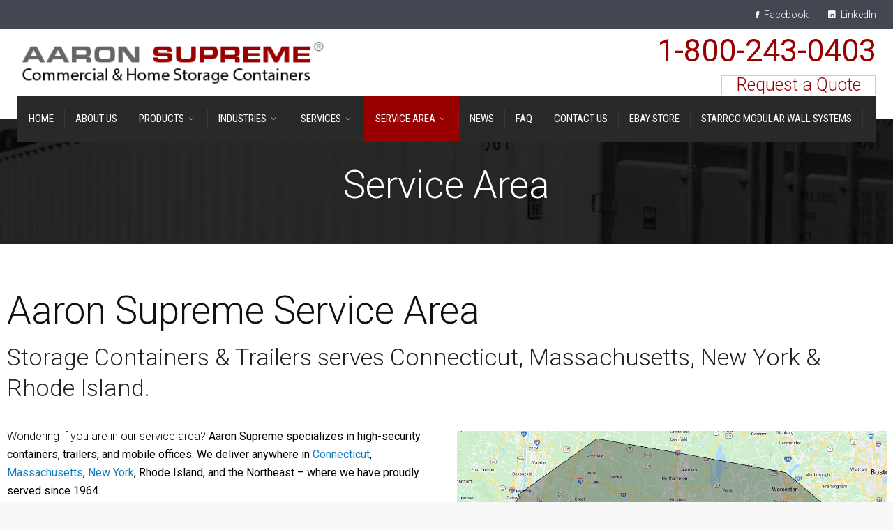

--- FILE ---
content_type: text/html; charset=UTF-8
request_url: https://aaronsupreme.com/service-area/
body_size: 22137
content:


 <!DOCTYPE html>
<!--[if IE 9 ]><html class="no-js ie9"> <!--[endif]-->
<!--[if (gt IE 9)|!(IE)]>--><html lang="en" class="no-js"> <!--<![endif]-->
    <head>
        <meta charset="UTF-8">
					<meta name="viewport" content="width=device-width, initial-scale=1.0">
		        <link rel="profile" href="http://gmpg.org/xfn/11">
        <link rel="pingback" href="https://aaronsupreme.com/xmlrpc.php">        
		<!--[if lte IE 9]><script src="http://cdnjs.cloudflare.com/ajax/libs/html5shiv/3.7/html5shiv.js"></script><![endif]-->
			<style>img:is([sizes="auto" i], [sizes^="auto," i]) { contain-intrinsic-size: 3000px 1500px }</style>
	
<!-- Search Engine Optimization by Rank Math PRO - https://rankmath.com/ -->
<title>Containers For Rent and Sale | Aaron Supreme Container</title>
<meta name="description" content="Aaron Supreme specializes in high-security containers, trailers and mobile offices. Our service areas are anywhere in Connecticut, Massachusetts, New York."/>
<meta name="robots" content="follow, index, max-snippet:-1, max-video-preview:-1, max-image-preview:large"/>
<link rel="canonical" href="https://aaronsupreme.com/service-area/" />
<meta property="og:locale" content="en_US" />
<meta property="og:type" content="article" />
<meta property="og:title" content="Containers For Rent and Sale | Aaron Supreme Container" />
<meta property="og:description" content="Aaron Supreme specializes in high-security containers, trailers and mobile offices. Our service areas are anywhere in Connecticut, Massachusetts, New York." />
<meta property="og:url" content="https://aaronsupreme.com/service-area/" />
<meta property="og:site_name" content="Aaron Supreme: Container &amp; Trailer Supplier" />
<meta property="article:publisher" content="https://www.facebook.com/AaronSupremeContainer" />
<meta property="og:updated_time" content="2024-03-11T18:54:17-04:00" />
<meta property="og:image" content="https://aaronsupreme.com/wp-content/uploads/2023/03/shipping-container-service-area-200x300.jpeg" />
<meta property="og:image:secure_url" content="https://aaronsupreme.com/wp-content/uploads/2023/03/shipping-container-service-area-200x300.jpeg" />
<meta property="og:image:alt" content="Service Area" />
<meta property="article:published_time" content="2018-04-26T12:14:48-04:00" />
<meta property="article:modified_time" content="2024-03-11T18:54:17-04:00" />
<meta name="twitter:card" content="summary_large_image" />
<meta name="twitter:title" content="Containers For Rent and Sale | Aaron Supreme Container" />
<meta name="twitter:description" content="Aaron Supreme specializes in high-security containers, trailers and mobile offices. Our service areas are anywhere in Connecticut, Massachusetts, New York." />
<meta name="twitter:image" content="https://aaronsupreme.com/wp-content/uploads/2023/03/shipping-container-service-area-200x300.jpeg" />
<meta name="twitter:label1" content="Time to read" />
<meta name="twitter:data1" content="5 minutes" />
<script type="application/ld+json" class="rank-math-schema-pro">{"@context":"https://schema.org","@graph":[{"@type":"Place","@id":"https://aaronsupreme.com/#place","address":{"@type":"PostalAddress","streetAddress":"410 Ella T Grasso Blvd. New Haven","addressRegion":"CT","postalCode":"06519","addressCountry":"USA"}},{"@type":["LocalBusiness","Organization"],"@id":"https://aaronsupreme.com/#organization","name":"Michael Lebov","url":"https://aaronsupreme.com","sameAs":["https://www.facebook.com/AaronSupremeContainer","https://www.linkedin.com/company/aaron-supreme-containers-and-trailers"],"email":"sales@aaronsupreme.com","address":{"@type":"PostalAddress","streetAddress":"410 Ella T Grasso Blvd. New Haven","addressRegion":"CT","postalCode":"06519","addressCountry":"USA"},"logo":{"@type":"ImageObject","@id":"https://aaronsupreme.com/#logo","url":"https://aaronsupreme.com/wp-content/uploads/2017/12/aaron-supreme-logo-connecticut.jpg","contentUrl":"https://aaronsupreme.com/wp-content/uploads/2017/12/aaron-supreme-logo-connecticut.jpg","caption":"Aaron Supreme: Container &amp; Trailer Supplier","inLanguage":"en-US","width":"486","height":"486"},"openingHours":["Monday,Tuesday,Wednesday,Thursday,Friday,Saturday,Sunday 09:00-17:00"],"location":{"@id":"https://aaronsupreme.com/#place"},"image":{"@id":"https://aaronsupreme.com/#logo"}},{"@type":"WebSite","@id":"https://aaronsupreme.com/#website","url":"https://aaronsupreme.com","name":"Aaron Supreme: Container &amp; Trailer Supplier","alternateName":"Aaron Supreme","publisher":{"@id":"https://aaronsupreme.com/#organization"},"inLanguage":"en-US"},{"@type":"ImageObject","@id":"https://aaronsupreme.com/wp-content/uploads/2023/03/shipping-container-service-area-200x300.jpeg","url":"https://aaronsupreme.com/wp-content/uploads/2023/03/shipping-container-service-area-200x300.jpeg","width":"200","height":"200","inLanguage":"en-US"},{"@type":"WebPage","@id":"https://aaronsupreme.com/service-area/#webpage","url":"https://aaronsupreme.com/service-area/","name":"Containers For Rent and Sale | Aaron Supreme Container","datePublished":"2018-04-26T12:14:48-04:00","dateModified":"2024-03-11T18:54:17-04:00","isPartOf":{"@id":"https://aaronsupreme.com/#website"},"primaryImageOfPage":{"@id":"https://aaronsupreme.com/wp-content/uploads/2023/03/shipping-container-service-area-200x300.jpeg"},"inLanguage":"en-US"},{"@type":"Person","@id":"https://aaronsupreme.com/author/george/","name":"George","url":"https://aaronsupreme.com/author/george/","image":{"@type":"ImageObject","@id":"https://secure.gravatar.com/avatar/38faccc08fbb3bfacc79d0ded1edfd720344409b5b3a0cc1ce97ecaf2199f51b?s=96&amp;d=mm&amp;r=g","url":"https://secure.gravatar.com/avatar/38faccc08fbb3bfacc79d0ded1edfd720344409b5b3a0cc1ce97ecaf2199f51b?s=96&amp;d=mm&amp;r=g","caption":"George","inLanguage":"en-US"},"worksFor":{"@id":"https://aaronsupreme.com/#organization"}},{"@type":"Article","headline":"Containers For Rent and Sale | Aaron Supreme Container","keywords":"Service Area","datePublished":"2018-04-26T12:14:48-04:00","dateModified":"2024-03-11T18:54:17-04:00","author":{"@id":"https://aaronsupreme.com/author/george/","name":"George"},"publisher":{"@id":"https://aaronsupreme.com/#organization"},"description":"Aaron Supreme specializes in high-security containers, trailers and mobile offices. Our service areas are anywhere in Connecticut, Massachusetts, New York.","name":"Containers For Rent and Sale | Aaron Supreme Container","@id":"https://aaronsupreme.com/service-area/#richSnippet","isPartOf":{"@id":"https://aaronsupreme.com/service-area/#webpage"},"image":{"@id":"https://aaronsupreme.com/wp-content/uploads/2023/03/shipping-container-service-area-200x300.jpeg"},"inLanguage":"en-US","mainEntityOfPage":{"@id":"https://aaronsupreme.com/service-area/#webpage"}}]}</script>
<!-- /Rank Math WordPress SEO plugin -->

<link rel='dns-prefetch' href='//fonts.googleapis.com' />
<link rel='preconnect' href='https://fonts.gstatic.com' crossorigin />
<link rel="alternate" type="application/rss+xml" title="Aaron Supreme: Container &amp; Trailer Supplier &raquo; Feed" href="https://aaronsupreme.com/feed/" />
<link rel="alternate" type="application/rss+xml" title="Aaron Supreme: Container &amp; Trailer Supplier &raquo; Comments Feed" href="https://aaronsupreme.com/comments/feed/" />
		<!-- This site uses the Google Analytics by ExactMetrics plugin v8.11.1 - Using Analytics tracking - https://www.exactmetrics.com/ -->
							<script src="//www.googletagmanager.com/gtag/js?id=G-XDXMNPPVKC"  data-cfasync="false" data-wpfc-render="false" type="text/javascript" async></script>
			<script data-cfasync="false" data-wpfc-render="false" type="text/javascript">
				var em_version = '8.11.1';
				var em_track_user = true;
				var em_no_track_reason = '';
								var ExactMetricsDefaultLocations = {"page_location":"https:\/\/aaronsupreme.com\/service-area\/"};
								if ( typeof ExactMetricsPrivacyGuardFilter === 'function' ) {
					var ExactMetricsLocations = (typeof ExactMetricsExcludeQuery === 'object') ? ExactMetricsPrivacyGuardFilter( ExactMetricsExcludeQuery ) : ExactMetricsPrivacyGuardFilter( ExactMetricsDefaultLocations );
				} else {
					var ExactMetricsLocations = (typeof ExactMetricsExcludeQuery === 'object') ? ExactMetricsExcludeQuery : ExactMetricsDefaultLocations;
				}

								var disableStrs = [
										'ga-disable-G-XDXMNPPVKC',
									];

				/* Function to detect opted out users */
				function __gtagTrackerIsOptedOut() {
					for (var index = 0; index < disableStrs.length; index++) {
						if (document.cookie.indexOf(disableStrs[index] + '=true') > -1) {
							return true;
						}
					}

					return false;
				}

				/* Disable tracking if the opt-out cookie exists. */
				if (__gtagTrackerIsOptedOut()) {
					for (var index = 0; index < disableStrs.length; index++) {
						window[disableStrs[index]] = true;
					}
				}

				/* Opt-out function */
				function __gtagTrackerOptout() {
					for (var index = 0; index < disableStrs.length; index++) {
						document.cookie = disableStrs[index] + '=true; expires=Thu, 31 Dec 2099 23:59:59 UTC; path=/';
						window[disableStrs[index]] = true;
					}
				}

				if ('undefined' === typeof gaOptout) {
					function gaOptout() {
						__gtagTrackerOptout();
					}
				}
								window.dataLayer = window.dataLayer || [];

				window.ExactMetricsDualTracker = {
					helpers: {},
					trackers: {},
				};
				if (em_track_user) {
					function __gtagDataLayer() {
						dataLayer.push(arguments);
					}

					function __gtagTracker(type, name, parameters) {
						if (!parameters) {
							parameters = {};
						}

						if (parameters.send_to) {
							__gtagDataLayer.apply(null, arguments);
							return;
						}

						if (type === 'event') {
														parameters.send_to = exactmetrics_frontend.v4_id;
							var hookName = name;
							if (typeof parameters['event_category'] !== 'undefined') {
								hookName = parameters['event_category'] + ':' + name;
							}

							if (typeof ExactMetricsDualTracker.trackers[hookName] !== 'undefined') {
								ExactMetricsDualTracker.trackers[hookName](parameters);
							} else {
								__gtagDataLayer('event', name, parameters);
							}
							
						} else {
							__gtagDataLayer.apply(null, arguments);
						}
					}

					__gtagTracker('js', new Date());
					__gtagTracker('set', {
						'developer_id.dNDMyYj': true,
											});
					if ( ExactMetricsLocations.page_location ) {
						__gtagTracker('set', ExactMetricsLocations);
					}
										__gtagTracker('config', 'G-XDXMNPPVKC', {"forceSSL":"true"} );
										window.gtag = __gtagTracker;										(function () {
						/* https://developers.google.com/analytics/devguides/collection/analyticsjs/ */
						/* ga and __gaTracker compatibility shim. */
						var noopfn = function () {
							return null;
						};
						var newtracker = function () {
							return new Tracker();
						};
						var Tracker = function () {
							return null;
						};
						var p = Tracker.prototype;
						p.get = noopfn;
						p.set = noopfn;
						p.send = function () {
							var args = Array.prototype.slice.call(arguments);
							args.unshift('send');
							__gaTracker.apply(null, args);
						};
						var __gaTracker = function () {
							var len = arguments.length;
							if (len === 0) {
								return;
							}
							var f = arguments[len - 1];
							if (typeof f !== 'object' || f === null || typeof f.hitCallback !== 'function') {
								if ('send' === arguments[0]) {
									var hitConverted, hitObject = false, action;
									if ('event' === arguments[1]) {
										if ('undefined' !== typeof arguments[3]) {
											hitObject = {
												'eventAction': arguments[3],
												'eventCategory': arguments[2],
												'eventLabel': arguments[4],
												'value': arguments[5] ? arguments[5] : 1,
											}
										}
									}
									if ('pageview' === arguments[1]) {
										if ('undefined' !== typeof arguments[2]) {
											hitObject = {
												'eventAction': 'page_view',
												'page_path': arguments[2],
											}
										}
									}
									if (typeof arguments[2] === 'object') {
										hitObject = arguments[2];
									}
									if (typeof arguments[5] === 'object') {
										Object.assign(hitObject, arguments[5]);
									}
									if ('undefined' !== typeof arguments[1].hitType) {
										hitObject = arguments[1];
										if ('pageview' === hitObject.hitType) {
											hitObject.eventAction = 'page_view';
										}
									}
									if (hitObject) {
										action = 'timing' === arguments[1].hitType ? 'timing_complete' : hitObject.eventAction;
										hitConverted = mapArgs(hitObject);
										__gtagTracker('event', action, hitConverted);
									}
								}
								return;
							}

							function mapArgs(args) {
								var arg, hit = {};
								var gaMap = {
									'eventCategory': 'event_category',
									'eventAction': 'event_action',
									'eventLabel': 'event_label',
									'eventValue': 'event_value',
									'nonInteraction': 'non_interaction',
									'timingCategory': 'event_category',
									'timingVar': 'name',
									'timingValue': 'value',
									'timingLabel': 'event_label',
									'page': 'page_path',
									'location': 'page_location',
									'title': 'page_title',
									'referrer' : 'page_referrer',
								};
								for (arg in args) {
																		if (!(!args.hasOwnProperty(arg) || !gaMap.hasOwnProperty(arg))) {
										hit[gaMap[arg]] = args[arg];
									} else {
										hit[arg] = args[arg];
									}
								}
								return hit;
							}

							try {
								f.hitCallback();
							} catch (ex) {
							}
						};
						__gaTracker.create = newtracker;
						__gaTracker.getByName = newtracker;
						__gaTracker.getAll = function () {
							return [];
						};
						__gaTracker.remove = noopfn;
						__gaTracker.loaded = true;
						window['__gaTracker'] = __gaTracker;
					})();
									} else {
										console.log("");
					(function () {
						function __gtagTracker() {
							return null;
						}

						window['__gtagTracker'] = __gtagTracker;
						window['gtag'] = __gtagTracker;
					})();
									}
			</script>
							<!-- / Google Analytics by ExactMetrics -->
		<script type="text/javascript">
/* <![CDATA[ */
window._wpemojiSettings = {"baseUrl":"https:\/\/s.w.org\/images\/core\/emoji\/16.0.1\/72x72\/","ext":".png","svgUrl":"https:\/\/s.w.org\/images\/core\/emoji\/16.0.1\/svg\/","svgExt":".svg","source":{"concatemoji":"https:\/\/aaronsupreme.com\/wp-includes\/js\/wp-emoji-release.min.js?ver=6.8.3"}};
/*! This file is auto-generated */
!function(s,n){var o,i,e;function c(e){try{var t={supportTests:e,timestamp:(new Date).valueOf()};sessionStorage.setItem(o,JSON.stringify(t))}catch(e){}}function p(e,t,n){e.clearRect(0,0,e.canvas.width,e.canvas.height),e.fillText(t,0,0);var t=new Uint32Array(e.getImageData(0,0,e.canvas.width,e.canvas.height).data),a=(e.clearRect(0,0,e.canvas.width,e.canvas.height),e.fillText(n,0,0),new Uint32Array(e.getImageData(0,0,e.canvas.width,e.canvas.height).data));return t.every(function(e,t){return e===a[t]})}function u(e,t){e.clearRect(0,0,e.canvas.width,e.canvas.height),e.fillText(t,0,0);for(var n=e.getImageData(16,16,1,1),a=0;a<n.data.length;a++)if(0!==n.data[a])return!1;return!0}function f(e,t,n,a){switch(t){case"flag":return n(e,"\ud83c\udff3\ufe0f\u200d\u26a7\ufe0f","\ud83c\udff3\ufe0f\u200b\u26a7\ufe0f")?!1:!n(e,"\ud83c\udde8\ud83c\uddf6","\ud83c\udde8\u200b\ud83c\uddf6")&&!n(e,"\ud83c\udff4\udb40\udc67\udb40\udc62\udb40\udc65\udb40\udc6e\udb40\udc67\udb40\udc7f","\ud83c\udff4\u200b\udb40\udc67\u200b\udb40\udc62\u200b\udb40\udc65\u200b\udb40\udc6e\u200b\udb40\udc67\u200b\udb40\udc7f");case"emoji":return!a(e,"\ud83e\udedf")}return!1}function g(e,t,n,a){var r="undefined"!=typeof WorkerGlobalScope&&self instanceof WorkerGlobalScope?new OffscreenCanvas(300,150):s.createElement("canvas"),o=r.getContext("2d",{willReadFrequently:!0}),i=(o.textBaseline="top",o.font="600 32px Arial",{});return e.forEach(function(e){i[e]=t(o,e,n,a)}),i}function t(e){var t=s.createElement("script");t.src=e,t.defer=!0,s.head.appendChild(t)}"undefined"!=typeof Promise&&(o="wpEmojiSettingsSupports",i=["flag","emoji"],n.supports={everything:!0,everythingExceptFlag:!0},e=new Promise(function(e){s.addEventListener("DOMContentLoaded",e,{once:!0})}),new Promise(function(t){var n=function(){try{var e=JSON.parse(sessionStorage.getItem(o));if("object"==typeof e&&"number"==typeof e.timestamp&&(new Date).valueOf()<e.timestamp+604800&&"object"==typeof e.supportTests)return e.supportTests}catch(e){}return null}();if(!n){if("undefined"!=typeof Worker&&"undefined"!=typeof OffscreenCanvas&&"undefined"!=typeof URL&&URL.createObjectURL&&"undefined"!=typeof Blob)try{var e="postMessage("+g.toString()+"("+[JSON.stringify(i),f.toString(),p.toString(),u.toString()].join(",")+"));",a=new Blob([e],{type:"text/javascript"}),r=new Worker(URL.createObjectURL(a),{name:"wpTestEmojiSupports"});return void(r.onmessage=function(e){c(n=e.data),r.terminate(),t(n)})}catch(e){}c(n=g(i,f,p,u))}t(n)}).then(function(e){for(var t in e)n.supports[t]=e[t],n.supports.everything=n.supports.everything&&n.supports[t],"flag"!==t&&(n.supports.everythingExceptFlag=n.supports.everythingExceptFlag&&n.supports[t]);n.supports.everythingExceptFlag=n.supports.everythingExceptFlag&&!n.supports.flag,n.DOMReady=!1,n.readyCallback=function(){n.DOMReady=!0}}).then(function(){return e}).then(function(){var e;n.supports.everything||(n.readyCallback(),(e=n.source||{}).concatemoji?t(e.concatemoji):e.wpemoji&&e.twemoji&&(t(e.twemoji),t(e.wpemoji)))}))}((window,document),window._wpemojiSettings);
/* ]]> */
</script>
<style id='wp-emoji-styles-inline-css' type='text/css'>

	img.wp-smiley, img.emoji {
		display: inline !important;
		border: none !important;
		box-shadow: none !important;
		height: 1em !important;
		width: 1em !important;
		margin: 0 0.07em !important;
		vertical-align: -0.1em !important;
		background: none !important;
		padding: 0 !important;
	}
</style>
<link rel='stylesheet' id='wp-block-library-css' href='https://aaronsupreme.com/wp-includes/css/dist/block-library/style.min.css?ver=6.8.3' type='text/css' media='all' />
<style id='classic-theme-styles-inline-css' type='text/css'>
/*! This file is auto-generated */
.wp-block-button__link{color:#fff;background-color:#32373c;border-radius:9999px;box-shadow:none;text-decoration:none;padding:calc(.667em + 2px) calc(1.333em + 2px);font-size:1.125em}.wp-block-file__button{background:#32373c;color:#fff;text-decoration:none}
</style>
<style id='global-styles-inline-css' type='text/css'>
:root{--wp--preset--aspect-ratio--square: 1;--wp--preset--aspect-ratio--4-3: 4/3;--wp--preset--aspect-ratio--3-4: 3/4;--wp--preset--aspect-ratio--3-2: 3/2;--wp--preset--aspect-ratio--2-3: 2/3;--wp--preset--aspect-ratio--16-9: 16/9;--wp--preset--aspect-ratio--9-16: 9/16;--wp--preset--color--black: #000000;--wp--preset--color--cyan-bluish-gray: #abb8c3;--wp--preset--color--white: #ffffff;--wp--preset--color--pale-pink: #f78da7;--wp--preset--color--vivid-red: #cf2e2e;--wp--preset--color--luminous-vivid-orange: #ff6900;--wp--preset--color--luminous-vivid-amber: #fcb900;--wp--preset--color--light-green-cyan: #7bdcb5;--wp--preset--color--vivid-green-cyan: #00d084;--wp--preset--color--pale-cyan-blue: #8ed1fc;--wp--preset--color--vivid-cyan-blue: #0693e3;--wp--preset--color--vivid-purple: #9b51e0;--wp--preset--gradient--vivid-cyan-blue-to-vivid-purple: linear-gradient(135deg,rgba(6,147,227,1) 0%,rgb(155,81,224) 100%);--wp--preset--gradient--light-green-cyan-to-vivid-green-cyan: linear-gradient(135deg,rgb(122,220,180) 0%,rgb(0,208,130) 100%);--wp--preset--gradient--luminous-vivid-amber-to-luminous-vivid-orange: linear-gradient(135deg,rgba(252,185,0,1) 0%,rgba(255,105,0,1) 100%);--wp--preset--gradient--luminous-vivid-orange-to-vivid-red: linear-gradient(135deg,rgba(255,105,0,1) 0%,rgb(207,46,46) 100%);--wp--preset--gradient--very-light-gray-to-cyan-bluish-gray: linear-gradient(135deg,rgb(238,238,238) 0%,rgb(169,184,195) 100%);--wp--preset--gradient--cool-to-warm-spectrum: linear-gradient(135deg,rgb(74,234,220) 0%,rgb(151,120,209) 20%,rgb(207,42,186) 40%,rgb(238,44,130) 60%,rgb(251,105,98) 80%,rgb(254,248,76) 100%);--wp--preset--gradient--blush-light-purple: linear-gradient(135deg,rgb(255,206,236) 0%,rgb(152,150,240) 100%);--wp--preset--gradient--blush-bordeaux: linear-gradient(135deg,rgb(254,205,165) 0%,rgb(254,45,45) 50%,rgb(107,0,62) 100%);--wp--preset--gradient--luminous-dusk: linear-gradient(135deg,rgb(255,203,112) 0%,rgb(199,81,192) 50%,rgb(65,88,208) 100%);--wp--preset--gradient--pale-ocean: linear-gradient(135deg,rgb(255,245,203) 0%,rgb(182,227,212) 50%,rgb(51,167,181) 100%);--wp--preset--gradient--electric-grass: linear-gradient(135deg,rgb(202,248,128) 0%,rgb(113,206,126) 100%);--wp--preset--gradient--midnight: linear-gradient(135deg,rgb(2,3,129) 0%,rgb(40,116,252) 100%);--wp--preset--font-size--small: 13px;--wp--preset--font-size--medium: 20px;--wp--preset--font-size--large: 36px;--wp--preset--font-size--x-large: 42px;--wp--preset--spacing--20: 0.44rem;--wp--preset--spacing--30: 0.67rem;--wp--preset--spacing--40: 1rem;--wp--preset--spacing--50: 1.5rem;--wp--preset--spacing--60: 2.25rem;--wp--preset--spacing--70: 3.38rem;--wp--preset--spacing--80: 5.06rem;--wp--preset--shadow--natural: 6px 6px 9px rgba(0, 0, 0, 0.2);--wp--preset--shadow--deep: 12px 12px 50px rgba(0, 0, 0, 0.4);--wp--preset--shadow--sharp: 6px 6px 0px rgba(0, 0, 0, 0.2);--wp--preset--shadow--outlined: 6px 6px 0px -3px rgba(255, 255, 255, 1), 6px 6px rgba(0, 0, 0, 1);--wp--preset--shadow--crisp: 6px 6px 0px rgba(0, 0, 0, 1);}:where(.is-layout-flex){gap: 0.5em;}:where(.is-layout-grid){gap: 0.5em;}body .is-layout-flex{display: flex;}.is-layout-flex{flex-wrap: wrap;align-items: center;}.is-layout-flex > :is(*, div){margin: 0;}body .is-layout-grid{display: grid;}.is-layout-grid > :is(*, div){margin: 0;}:where(.wp-block-columns.is-layout-flex){gap: 2em;}:where(.wp-block-columns.is-layout-grid){gap: 2em;}:where(.wp-block-post-template.is-layout-flex){gap: 1.25em;}:where(.wp-block-post-template.is-layout-grid){gap: 1.25em;}.has-black-color{color: var(--wp--preset--color--black) !important;}.has-cyan-bluish-gray-color{color: var(--wp--preset--color--cyan-bluish-gray) !important;}.has-white-color{color: var(--wp--preset--color--white) !important;}.has-pale-pink-color{color: var(--wp--preset--color--pale-pink) !important;}.has-vivid-red-color{color: var(--wp--preset--color--vivid-red) !important;}.has-luminous-vivid-orange-color{color: var(--wp--preset--color--luminous-vivid-orange) !important;}.has-luminous-vivid-amber-color{color: var(--wp--preset--color--luminous-vivid-amber) !important;}.has-light-green-cyan-color{color: var(--wp--preset--color--light-green-cyan) !important;}.has-vivid-green-cyan-color{color: var(--wp--preset--color--vivid-green-cyan) !important;}.has-pale-cyan-blue-color{color: var(--wp--preset--color--pale-cyan-blue) !important;}.has-vivid-cyan-blue-color{color: var(--wp--preset--color--vivid-cyan-blue) !important;}.has-vivid-purple-color{color: var(--wp--preset--color--vivid-purple) !important;}.has-black-background-color{background-color: var(--wp--preset--color--black) !important;}.has-cyan-bluish-gray-background-color{background-color: var(--wp--preset--color--cyan-bluish-gray) !important;}.has-white-background-color{background-color: var(--wp--preset--color--white) !important;}.has-pale-pink-background-color{background-color: var(--wp--preset--color--pale-pink) !important;}.has-vivid-red-background-color{background-color: var(--wp--preset--color--vivid-red) !important;}.has-luminous-vivid-orange-background-color{background-color: var(--wp--preset--color--luminous-vivid-orange) !important;}.has-luminous-vivid-amber-background-color{background-color: var(--wp--preset--color--luminous-vivid-amber) !important;}.has-light-green-cyan-background-color{background-color: var(--wp--preset--color--light-green-cyan) !important;}.has-vivid-green-cyan-background-color{background-color: var(--wp--preset--color--vivid-green-cyan) !important;}.has-pale-cyan-blue-background-color{background-color: var(--wp--preset--color--pale-cyan-blue) !important;}.has-vivid-cyan-blue-background-color{background-color: var(--wp--preset--color--vivid-cyan-blue) !important;}.has-vivid-purple-background-color{background-color: var(--wp--preset--color--vivid-purple) !important;}.has-black-border-color{border-color: var(--wp--preset--color--black) !important;}.has-cyan-bluish-gray-border-color{border-color: var(--wp--preset--color--cyan-bluish-gray) !important;}.has-white-border-color{border-color: var(--wp--preset--color--white) !important;}.has-pale-pink-border-color{border-color: var(--wp--preset--color--pale-pink) !important;}.has-vivid-red-border-color{border-color: var(--wp--preset--color--vivid-red) !important;}.has-luminous-vivid-orange-border-color{border-color: var(--wp--preset--color--luminous-vivid-orange) !important;}.has-luminous-vivid-amber-border-color{border-color: var(--wp--preset--color--luminous-vivid-amber) !important;}.has-light-green-cyan-border-color{border-color: var(--wp--preset--color--light-green-cyan) !important;}.has-vivid-green-cyan-border-color{border-color: var(--wp--preset--color--vivid-green-cyan) !important;}.has-pale-cyan-blue-border-color{border-color: var(--wp--preset--color--pale-cyan-blue) !important;}.has-vivid-cyan-blue-border-color{border-color: var(--wp--preset--color--vivid-cyan-blue) !important;}.has-vivid-purple-border-color{border-color: var(--wp--preset--color--vivid-purple) !important;}.has-vivid-cyan-blue-to-vivid-purple-gradient-background{background: var(--wp--preset--gradient--vivid-cyan-blue-to-vivid-purple) !important;}.has-light-green-cyan-to-vivid-green-cyan-gradient-background{background: var(--wp--preset--gradient--light-green-cyan-to-vivid-green-cyan) !important;}.has-luminous-vivid-amber-to-luminous-vivid-orange-gradient-background{background: var(--wp--preset--gradient--luminous-vivid-amber-to-luminous-vivid-orange) !important;}.has-luminous-vivid-orange-to-vivid-red-gradient-background{background: var(--wp--preset--gradient--luminous-vivid-orange-to-vivid-red) !important;}.has-very-light-gray-to-cyan-bluish-gray-gradient-background{background: var(--wp--preset--gradient--very-light-gray-to-cyan-bluish-gray) !important;}.has-cool-to-warm-spectrum-gradient-background{background: var(--wp--preset--gradient--cool-to-warm-spectrum) !important;}.has-blush-light-purple-gradient-background{background: var(--wp--preset--gradient--blush-light-purple) !important;}.has-blush-bordeaux-gradient-background{background: var(--wp--preset--gradient--blush-bordeaux) !important;}.has-luminous-dusk-gradient-background{background: var(--wp--preset--gradient--luminous-dusk) !important;}.has-pale-ocean-gradient-background{background: var(--wp--preset--gradient--pale-ocean) !important;}.has-electric-grass-gradient-background{background: var(--wp--preset--gradient--electric-grass) !important;}.has-midnight-gradient-background{background: var(--wp--preset--gradient--midnight) !important;}.has-small-font-size{font-size: var(--wp--preset--font-size--small) !important;}.has-medium-font-size{font-size: var(--wp--preset--font-size--medium) !important;}.has-large-font-size{font-size: var(--wp--preset--font-size--large) !important;}.has-x-large-font-size{font-size: var(--wp--preset--font-size--x-large) !important;}
:where(.wp-block-post-template.is-layout-flex){gap: 1.25em;}:where(.wp-block-post-template.is-layout-grid){gap: 1.25em;}
:where(.wp-block-columns.is-layout-flex){gap: 2em;}:where(.wp-block-columns.is-layout-grid){gap: 2em;}
:root :where(.wp-block-pullquote){font-size: 1.5em;line-height: 1.6;}
</style>
<link rel='stylesheet' id='contact-form-7-css' href='https://aaronsupreme.com/wp-content/plugins/contact-form-7/includes/css/styles.css?ver=6.1.4' type='text/css' media='all' />
<link rel='stylesheet' id='extendify-utility-styles-css' href='https://aaronsupreme.com/wp-content/plugins/extendify/public/build/utility-minimum.css?ver=6.8.3' type='text/css' media='all' />
<link rel='stylesheet' id='font-awesome-css' href='https://aaronsupreme.com/wp-content/themes/factory/css/font-awesome/font-awesome.min.css?ver=6.8.3' type='text/css' media='all' />
<link rel='stylesheet' id='ionicons-css' href='https://aaronsupreme.com/wp-content/themes/factory/css/ionicons.css?ver=6.8.3' type='text/css' media='all' />
<link rel='stylesheet' id='animate-css' href='https://aaronsupreme.com/wp-content/themes/factory/css/animate.css?ver=6.8.3' type='text/css' media='all' />
<link rel='stylesheet' id='bootstrap-css' href='https://aaronsupreme.com/wp-content/themes/factory/inc/core/bootstrap/dist/css/bootstrap.min.css?ver=6.8.3' type='text/css' media='all' />
<link rel='stylesheet' id='wp-pagenavi-css' href='https://aaronsupreme.com/wp-content/plugins/wp-pagenavi/pagenavi-css.css?ver=2.70' type='text/css' media='all' />
<link rel='stylesheet' id='js_composer_front-css' href='https://aaronsupreme.com/wp-content/plugins/js_composer/assets/css/js_composer.min.css?ver=8.0.1' type='text/css' media='all' />
<link rel='stylesheet' id='cg-commercegurus-css' href='https://aaronsupreme.com/wp-content/themes/factory/css/commercegurus.css?ver=6.8.3' type='text/css' media='all' />
<link rel='stylesheet' id='cg-responsive-css' href='https://aaronsupreme.com/wp-content/themes/factory/css/responsive.css?ver=6.8.3' type='text/css' media='all' />
<link rel='stylesheet' id='cg-child-styles-css' href='https://aaronsupreme.com/wp-content/themes/factory-child/style.css?ver=6.8.3' type='text/css' media='all' />
<link rel="preload" as="style" href="https://fonts.googleapis.com/css?family=Roboto%20Condensed:100,200,300,400,500,600,700,800,900,100italic,200italic,300italic,400italic,500italic,600italic,700italic,800italic,900italic%7CRoboto:100,200,300,400,500,600,700,800,900,100italic,200italic,300italic,400italic,500italic,600italic,700italic,800italic,900italic%7CPathway%20Gothic%20One:400&#038;display=swap&#038;ver=1725629287" /><link rel="stylesheet" href="https://fonts.googleapis.com/css?family=Roboto%20Condensed:100,200,300,400,500,600,700,800,900,100italic,200italic,300italic,400italic,500italic,600italic,700italic,800italic,900italic%7CRoboto:100,200,300,400,500,600,700,800,900,100italic,200italic,300italic,400italic,500italic,600italic,700italic,800italic,900italic%7CPathway%20Gothic%20One:400&#038;display=swap&#038;ver=1725629287" media="print" onload="this.media='all'"><noscript><link rel="stylesheet" href="https://fonts.googleapis.com/css?family=Roboto%20Condensed:100,200,300,400,500,600,700,800,900,100italic,200italic,300italic,400italic,500italic,600italic,700italic,800italic,900italic%7CRoboto:100,200,300,400,500,600,700,800,900,100italic,200italic,300italic,400italic,500italic,600italic,700italic,800italic,900italic%7CPathway%20Gothic%20One:400&#038;display=swap&#038;ver=1725629287" /></noscript><script type="text/javascript" src="https://aaronsupreme.com/wp-content/plugins/google-analytics-dashboard-for-wp/assets/js/frontend-gtag.js?ver=8.11.1" id="exactmetrics-frontend-script-js" async="async" data-wp-strategy="async"></script>
<script data-cfasync="false" data-wpfc-render="false" type="text/javascript" id='exactmetrics-frontend-script-js-extra'>/* <![CDATA[ */
var exactmetrics_frontend = {"js_events_tracking":"true","download_extensions":"zip,mp3,mpeg,pdf,docx,pptx,xlsx,rar","inbound_paths":"[{\"path\":\"\\\/go\\\/\",\"label\":\"affiliate\"},{\"path\":\"\\\/recommend\\\/\",\"label\":\"affiliate\"}]","home_url":"https:\/\/aaronsupreme.com","hash_tracking":"false","v4_id":"G-XDXMNPPVKC"};/* ]]> */
</script>
<script type="text/javascript" src="https://aaronsupreme.com/wp-includes/js/jquery/jquery.min.js?ver=3.7.1" id="jquery-core-js"></script>
<script type="text/javascript" src="https://aaronsupreme.com/wp-includes/js/jquery/jquery-migrate.min.js?ver=3.4.1" id="jquery-migrate-js"></script>
<script type="text/javascript" src="https://aaronsupreme.com/wp-content/themes/factory/js/src/cond/owl.carousel.min.js?ver=6.8.3" id="owlcarousel-js"></script>
<script type="text/javascript" src="https://aaronsupreme.com/wp-content/themes/factory/js/src/cond/modernizr.js?ver=6.8.3" id="factorycommercegurus_modernizr_custom-js"></script>
<script type="text/javascript" src="https://aaronsupreme.com/wp-content/themes/factory/js/src/cond/scrollfix.js?ver=6.8.3" id="factorycommercegurus_scrollfix-js"></script>
<script></script><link rel="https://api.w.org/" href="https://aaronsupreme.com/wp-json/" /><link rel="alternate" title="JSON" type="application/json" href="https://aaronsupreme.com/wp-json/wp/v2/pages/71419" /><link rel="EditURI" type="application/rsd+xml" title="RSD" href="https://aaronsupreme.com/xmlrpc.php?rsd" />
<meta name="generator" content="WordPress 6.8.3" />
<link rel='shortlink' href='https://aaronsupreme.com/?p=71419' />
<link rel="alternate" title="oEmbed (JSON)" type="application/json+oembed" href="https://aaronsupreme.com/wp-json/oembed/1.0/embed?url=https%3A%2F%2Faaronsupreme.com%2Fservice-area%2F" />
<link rel="alternate" title="oEmbed (XML)" type="text/xml+oembed" href="https://aaronsupreme.com/wp-json/oembed/1.0/embed?url=https%3A%2F%2Faaronsupreme.com%2Fservice-area%2F&#038;format=xml" />
<meta name="generator" content="Redux 4.5.9" /><meta name="generator" content="Powered by WPBakery Page Builder - drag and drop page builder for WordPress."/>
<link rel="icon" href="https://aaronsupreme.com/wp-content/uploads/2016/07/favicon.png" sizes="32x32" />
<link rel="icon" href="https://aaronsupreme.com/wp-content/uploads/2016/07/favicon.png" sizes="192x192" />
<link rel="apple-touch-icon" href="https://aaronsupreme.com/wp-content/uploads/2016/07/favicon.png" />
<meta name="msapplication-TileImage" content="https://aaronsupreme.com/wp-content/uploads/2016/07/favicon.png" />

	<style type="text/css">

		
			.cg-announcements 
			{
				background-color: #434752;
			}

			
			.cg-announcements,
			.cg-announcements a,
			.cg-announcements a:hover

			{
				color: #ffffff;
			}

			
			.cg-header-fixed .menu > li.menu-full-width .cg-submenu-ddown .container > ul > li > a:hover, 
			.cg-primary-menu .menu > li.menu-full-width .cg-submenu-ddown .container > ul > li > a:hover 
			{
				color: #ffffff;
			}
		
					.cg-primary-menu .menu > li .cg-submenu-ddown .container > ul > li:hover a,
			.cg-header-fixed .menu > li .cg-submenu-ddown .container > ul > li:hover a,
			.cg-primary-menu .menu > li .cg-submenu-ddown .container > ul > li a:hover,
			.cg-header-fixed .menu > li .cg-submenu-ddown .container > ul > li a:hover,
			.cg-primary-menu .menu > li .cg-submenu-ddown .container > ul .menu-item-has-children > a:hover:after {
				background-color: #990000; 
				border-color: #990000;
			}

		
					body {
				background-color: #f8f8f8; 
			}

		
		
		
		
						.cg-hero-bg {
				background-image: url('https://aaronsupreme.com/wp-content/uploads/2023/11/Hero-Image-Interior-Pages.webp'); 
			}
		
		
					#main-wrapper, 
			body.boxed #main-wrapper,
			#cg-page-wrap,
			.page-container {
				background-color: #ffffff; 
			}
		
		
			#top,
			.new.menu-item a:after, 
			.cg-primary-menu-below-wrapper .menu > li.current_page_item > a,
			.cg-primary-menu-below-wrapper .menu > li.current-menu-ancestor > a,
			.cg-primary-menu-below-wrapper .menu > li.current_page_parent > a,
			.cg-primary-menu .menu > li > a:before,
			.bttn:before, .cg-product-cta .button:before, 
			.slider .cg-product-cta .button:before, 
			.widget_shopping_cart_content p.buttons a.button:before,
			.faqs-reviews .accordionButton .icon-plus:before, 
			.content-area ul.bullets li:before,
			.container .mejs-controls .mejs-time-rail .mejs-time-current,
			.wpb_toggle:before, h4.wpb_toggle:before,
			#filters button.is-checked,
			.first-footer ul.list li:before,
			.tipr_content,
			.navbar-toggle .icon-bar,
			#calendar_wrap caption,
			.subfooter #mc_signup_submit,
			.container .wpb_accordion .wpb_accordion_wrapper .wpb_accordion_header.ui-accordion-header-active,
			.page-numbers li span.current,
			.page-numbers li a:hover,
			.product-category-description,
			.nav-slit h3,
			.cg-folio-thumb,
			.cg-folio-button,
			.cg-extra-product-options li a:after,
			.post-tags a:hover, 
			body.single-post.has-featured-image .header-wrapper .entry-meta time,
			#respond input#submit,
			#respond input#submit:hover,
			.content-area footer.entry-meta a:after,
			body .flex-direction-nav a,
			body.single-post .content-area footer.entry-meta a:after,
			.content-area .medium-blog footer.entry-meta a:after,
			.cg-primary-menu .menu > li .cg-submenu-ddown .container > ul > li a:hover:after,
			.container #mc_signup_submit,
			.cg-overlay-feature .cg-copy span.subtitle strong,
			.cg-overlay-slideup:hover .cg-copy,
			.container .mc4wp-form input[type="submit"],
			.woocommerce .widget_price_filter .price_slider_wrapper .ui-widget-content,
			.wpcf7 input.wpcf7-submit,
			.double-bounce1, .double-bounce2,
			.entry-content a.more-link:before,
			.woocommerce a.button.alt,
			.woocommerce a.button.alt:hover,
			.widget_pages ul li:before, 
			.widget_meta ul li:before, 
			.widget_archive ul li:before, 
			.widget_categories ul li:before, 
			.widget_nav_menu ul li:before,
			.woocommerce button.button.alt,
			.woocommerce button.button.alt:hover,
			.woocommerce input.button.alt,
			.woocommerce input.button.alt:hover

			{
				background-color: #990000; 
			}

			.page-numbers li span.current,
			ul.tiny-cart li ul.cart_list li.buttons .button.checkout,
			.page-numbers li a:hover, 
			.page-numbers li span.current,
			.page-numbers li span.current:hover,
			.page-numbers li a:hover,
			.vc_read_more,
			body .wpb_teaser_grid .categories_filter li a:hover, 
			.owl-theme .owl-controls .owl-page.active span, 
			.owl-theme .owl-controls.clickable .owl-page:hover span,
			.woocommerce-page .container .cart-collaterals a.button,
			.container .wpb_content_element .wpb_tabs_nav li.ui-tabs-active a,
			.order-wrap,
			.cg-product-cta .button:hover,
			.slider .cg-product-cta .button:hover,
			.widget_shopping_cart_content p.buttons a.button.checkout,
			.entry-content a.more-link:hover,
			body.home .wpb_text_column p a.more-link:hover,
			.woocommerce-message,
			#respond input#submit,
			.up-sells-bottom h2 span,
			.content-area .up-sells-bottom h2 span,
			.related h2 span,
			.content-area .related h2 span,
			.cross-sells h2 span,
			.woocommerce-page .content-area form .coupon h3 span,
			body .vc_tta.vc_general.vc_tta-color-white .vc_tta-tab.vc_active span,
			body.error404 .content-area a.btn,
			body .flexslider,
			body.woocommerce-page ul.products li.product a:hover img,
			.cg-primary-menu .menu > li:hover

			{
				border-color: #990000;
			}

			.post-tags a:hover:before,
			.cat-links a:hover:before,
			.tags-links a:hover:before {
				border-right-color: #990000;
			}

			.container .wpb_content_element .wpb_tabs_nav li.ui-tabs-active a:before {
				border-top-color: #990000;
			}

			a,
			body.bbpress button,
			.cg-features i,
			.cg-features h2,
			.toggle-active i.fa,
			.cg-menu-beside .cg-cart-count,
			.widget_layered_nav ul.yith-wcan-list li a:before,
			.widget_layered_nav ul.yith-wcan-list li.chosen a:before,
			.widget_layered_nav ul.yith-wcan-list li.chosen a,
			.cg-menu-below .cg-extras .cg-header-details i,
			blockquote:before,
			blockquote:after,
			article.format-link .entry-content p:before,
			.container .ui-state-default a, 
			.container .ui-state-default a:link, 
			.container .ui-state-default a:visited,
			.logo a,
			.container .cg-product-cta a.button.added:after,
			.woocommerce-breadcrumb a,
			#cg-articles h3 a,
			.cg-recent-folio-title a, 
			.woocommerce-message,
			.content-area h2.cg-recent-folio-title a,
			.cg-product-info .yith-wcwl-add-to-wishlist a:hover:before,
			.cg-product-wrap .yith-wcwl-add-to-wishlist .yith-wcwl-wishlistexistsbrowse.show a:before,
			.cg-primary-menu-below-wrapper .menu > li.download a span:before,
			.cg-primary-menu-below-wrapper .menu > li.download a:before,
			.cg-primary-menu-below-wrapper .menu > li.arrow a span:before,
			.cg-primary-menu-below-wrapper .menu > li.arrow a:before,
			.widget_rss ul li a,
			.lightwrapper .widget_rss ul li a,
			.woocommerce-tabs .tabs li a:hover,
			.content-area .checkout-confirmed-payment p,
			.icon.cg-icon-bag-shopping-2, 
			.icon.cg-icon-basket-1, 
			.icon.cg-icon-shopping-1,
			#top-menu-wrap li a:hover,
			.cg-product-info .yith-wcwl-add-to-wishlist .yith-wcwl-wishlistaddedbrowse a:before, 
			.cg-product-info .yith-wcwl-add-to-wishlist .yith-wcwl-wishlistaddedbrowse a:hover:before,
			.widget ul.product-categories ul.children li a:before,
			.widget_pages ul ul.children li a:before,
			.container .wpb_content_element .wpb_tabs_nav li.ui-tabs-active a,
			.container .wpb_tabs .wpb_tabs_nav li a:hover,
			.widget a:hover,
			.cg-product-cta a.button.added,
			.woocommerce-tabs .tabs li.active a,
			.summary .price ins .amount,
			.woocommerce div.product p.price,
			body.woocommerce-page ul.products li.product .price,
			ul.tiny-cart li a.cart_dropdown_link:before,
			button.mfp-close:hover,
			body .vc_custom_heading a:hover,
			body.error404 .content-area a.btn,
			.no-grid .vc_custom_heading a:hover,
			.cg-price-action .cg-product-cta a,
            .prev-product:hover:before, 
			.next-product:hover:before,
			.widget.woocommerce .amount,
			.woocommerce nav.woocommerce-pagination ul li span.current,
			.cg-primary-menu .menu > li.menu-full-width .cg-submenu-ddown .container > ul > li > a:hover,
			.container .wpb_tour.wpb_content_element .wpb_tour_tabs_wrapper .wpb_tabs_nav li.ui-state-active a,
			.cg-header-fixed .menu > li.menu-full-width .cg-submenu-ddown .container > ul > li .cg-submenu ul li.title a:hover,
			.cg-primary-menu .menu > li.menu-full-width .cg-submenu-ddown .container > ul > li .cg-submenu ul li.title a:hover 

			{
				color: #990000;
			}

			.owl-theme .owl-controls .owl-buttons div:hover,
			article.format-link .entry-content p:hover,
			.container .ui-state-hover,
			#filters button.is-checked,
			#filters button.is-checked:hover,
			.map_inner,
			h4.widget-title span,
			.wpb_teaser_grid .categories_filter li.active a,
			.cg-header-fixed .menu > li .cg-submenu-ddown, 
			body .wpb_teaser_grid .categories_filter li.active a,
			.cg-wp-menu-wrapper .menu li a:hover,
			.cg-primary-menu-beside .cg-wp-menu-wrapper .menu li:hover a,
			.cg-header-fixed .cg-wp-menu-wrapper .menu li:hover a,
			.container .cg-product-cta a.button.added,
			h4.widget-title span,
			#secondary h4.widget-title span,
			.container .wpb_accordion .wpb_accordion_wrapper .wpb_accordion_header.ui-accordion-header-active

			{
				border-color: #990000;
			}


			ul.tabNavigation li a.active,
			.wpb_teaser_grid .categories_filter li.active a,
			ul.tiny-cart li ul.cart_list li.buttons .button.checkout,
			.cg-primary-menu .menu > li:before

			{
				background: #990000;

			}

			.tipr_point_top:after,
			.woocommerce .woocommerce-tabs ul.tabs li.active a:after {
				border-top-color: #990000;
			}

			.tipr_point_bottom:after,
			.content-area a:hover
			{
				border-bottom-color: #990000;
			}

		
		
			a,
			.logo a,
			#secondary .widget_rss ul li a,
			.navbar ul li.current-menu-item a, 
			.navbar ul li.current-menu-ancestor a, 
			body.woocommerce ul.products li.product a:hover,
			#cg-articles h3 a,
			.current-menu-item,
			.content-area table.my_account_orders td.order-actions a,
			body.blog.has-featured-image .header-wrapper p.sub-title a,
			.content-area .cart-collaterals table a.shipping-calculator-button,
			.content-area h6 a.email,
			#secondary .widget_recent_entries ul li a

			{
				color: #117abc; 
			}


		
					.page-container a:hover,
			.page-container a:focus,
			body.single footer.entry-meta a:hover,
			.content-area table a:hover,
			.cg-blog-date .comments-link a:hover,
			.widget ul.product-categories li a:hover,
			.widget ul.product-categories ul.children li a:hover,
			#top .dropdown-menu li a:hover, 
			ul.navbar-nav li .nav-dropdown li a:hover,
			.navbar ul li.current-menu-item a:hover, 
			.navbar ul li.current-menu-ancestor a:hover,
			.content-area a.post-edit-link:hover:before,
			.cg-header-fixed .menu > li .cg-submenu-ddown .container > ul > li a:hover, 
			body .cg-primary-menu .menu > li .cg-submenu-ddown .container > ul > li a:hover, 
			.cg-submenu-ddown .container > ul > li > a:hover,
			.cg-header-fixed .menu > li .cg-submenu-ddown .container > ul > li a:hover,
			.cg-primary-menu .menu > li .cg-submenu-ddown .container > ul > li a:hover,
			.blog-pagination ul li a:hover,
			.content-area .medium-blog footer.entry-meta a:hover,
			.widget.popular-posts ul li a.wpp-post-title:hover,
			body .content-area article h2 a:hover,
			body .vc_custom_heading a:hover,
			.widget_tag_cloud a:hover,
			body.woocommerce-page ul.products li.product .button:hover,
			#secondary .widget_recent_entries ul li a:hover

			{
				color: #000000; 
			}

			.dropdown-menu > li > a:hover {
				background-color: #000000; 
			}

		
		
			@media only screen and (min-width: 1100px) { 

				.rightnav,
				.rightnav h4.widget-title {
					color: #444444;
				}

			}
		
		
		/* Sticky Header Text */

		
			.cg-transparent-header.scroller .cg-primary-menu .menu > li > a,
			.cg-transparent-header.scroller .rightnav .cart_subtotal,
			.cg-transparent-header.scroller .search-button,
			body.transparent-light .cg-transparent-header.scroller .cg-primary-menu .menu > li > a, 
			body.transparent-light .cg-transparent-header.scroller .rightnav .cart_subtotal, 
			body.transparent-light .cg-transparent-header.scroller .search-button,
			body.transparent-dark .cg-transparent-header.scroller .cg-primary-menu .menu > li > a,
			body.transparent-dark .cg-transparent-header.scroller .rightnav .cart_subtotal,
			body.transparent-dark .cg-transparent-header.scroller .search-button,
			.cg-header-fixed-wrapper .rightnav .cart_subtotal,
			.cg-header-fixed .cg-primary-menu .menu > li > a {
				color: #222222;
			}


			.cg-transparent-header.scroller .burger span,
			body.transparent-light .cg-transparent-header.scroller .burger span,
			body.transparent-dark .cg-transparent-header.scroller .burger span {
				background: #222222;
			}

			.cg-transparent-header.scroller .leftnav a,
			.cg-header-fixed .leftnav a {
				color: #222222;
				border-color: #222222;
			}



		
		
			@media only screen and (max-width: 1100px) { 
				body .cg-header-wrap .cg-transparent-header,
				body.transparent-light .cg-header-wrap .cg-transparent-header,
				body.transparent-dark .cg-header-wrap .cg-transparent-header,
				body .cg-menu-below,
				.scroller, 
				body.transparent-light .cg-header-wrap .scroller, 
				body.transparent-dark .cg-header-wrap .scroller {
					background: #ffffff; 
				}
			}

		
		/* Standard Logo */
		
			@media only screen and (min-width: 1100px) {
				.cg-transparent-header,
				.cg-menu-below {
					height: 65px;
				}

				.leftnav .cg-main-logo img {
					height: 65px;
					width: auto;
				}

				.cg-extras {
					line-height: 65px;
				}

				.cg-menu-below,
				.cg-menu-below .ul.tiny-cart,
				.cg-logo-center .search-button,
				.cg-menu-below .leftnav a { 
					line-height: 95px;
				}

				.cg-menu-below .ul.tiny-cart,
				.cg-menu-below .cg-extras .site-search {
					height: 95px;
					line-height: 95px;
				}

				.rightnav .extra {
					height: 95px;
				}


			}

		
		/* Sticky Logo */
		

		/* Standard Top Padding */
		
		/* Sticky Top Padding */
		
		/* Standard Bottom Padding */
		
			@media only screen and (min-width: 1100px) {
				.cg-transparent-header,
				.cg-menu-below {
					height: 95px;
				}

				.cg-transparent-header .cg-primary-menu .menu > li > a {
					padding-bottom: 30px;
				}
			}

		
		/* Sticky Bottom Padding */
		
		/* Dynamic Logo Width */
		
			@media only screen and (min-width: 1100px) {
				.cg-menu-below .leftnav.dynamic-logo-width {
					width: 50%;
				}

				.rightnav {
					width: 50%;
				}

			}

				.cg-menu-below .leftnav.text-logo {
				  min-height: auto;
				  padding-bottom: inherit;
				}

		
		/* Heading Top Margin */
		
				.header-wrapper {
					padding-top: 60px;
				}

		
		/* Heading Bottom Margin */
		
				.header-wrapper {
					padding-bottom: 50px;
				}

		
					.first-footer

			{
				background-color: #222222; 
			}

		
					.second-footer

			{
				background-color: #eeeeee; 
			}

		
					.first-footer, .first-footer h4.widget-title, .first-footer a:hover, .first-footer li  

			{
				color: #f2f2f2; 
			}

		
					.first-footer a  

			{
				color: #ffffff; 
			}

		
		
			.second-footer, .second-footer h4.widget-title, .second-footer a, .second-footer a:hover, .second-footer li  

			{
				color: #333333; 
			}

		

		
@media (min-width: 1200px) {
    .container {
        width: 1261px!important;
    }
}
.cg-primary-menu .menu &gt; li .cg-submenu-ddown .container &gt; ul &gt; li a, .cg-submenu-ddown .container &gt; ul &gt; li &gt; a 
{
   
    border: 0px!important;
   
}
.cg-submenu-ddown {
     background-color: #990000!important; 
}

.home .content-area h4 a{
    color: #990000;
    font-weight: 400;
}


@media screen and (max-width: 600px) {
    .hometext {
        display: none;
    }
}
	</style>

			<style type="text/css" id="wp-custom-css">
			.cg-primary-menu-below-wrapper .menu > li.current-menu-ancestor > a
{
color:#fff!important;
}
.wpcf7-form p label
{
	color:#fff!important;
}

.cg-primary-menu .menu > li .cg-submenu-ddown .container > ul > li a, .cg-submenu-ddown .container > ul > li > a 
{
   
    border: 0px!important;
   
}

.page-id-71111  h1 {font-size:36px !important;}
.page-id-71101  h1 {font-size:35px !important;}
.page-id-71100  h1 {font-size:38px !important;}
#text-9 {width:19%;}
#text-10 {width:28%;}
#text-18 {width:28%;}
.content-area .entry-content p, .product p, .content-area .vc_toggle_title h4, .content-area ul, .content-area ol, .vc_figure-caption, .authordescription p, body.page-template-template-home-default .wpb_text_column p {color: #000 !important;}
#layerslider_1 p {color:#fff !important;}
.img-full-w .vc_figure, .img-full-w .vc_single_image-wrapper,.img-full-w img {width:100%;max-width:440px;}
.wp-pagenavi{
    clear: both;
    margin: 20px 0px;
    text-align: center;
    flex: auto;
}
@media screen and (min-device-width: 1099px) and (max-device-width: 1200px) { 
    .cg-primary-menu .menu > li > a {
 font-size:14px;
  padding: 14px 7px;
}
  .container {
    width: 1100px;
  }
}		</style>
		<style id="factorycommercegurus_reduxopt-dynamic-css" title="dynamic-css" class="redux-options-output">.cg-transparent-header, .cg-logo-center, .cg-logo-left{background-color:#ffffff;}
						.cg-primary-menu-below-wrapper .menu > li.current_page_item > a, 
						.cg-primary-menu-below-wrapper .menu > li.current_page_item > a:hover, 
						.cg-primary-menu-below-wrapper .menu > li.current_page_item:hover > a, 
						.cg-primary-menu-below-wrapper .menu > li.current-menu-ancestor > a, 
						.cg-primary-menu-left.cg-primary-menu .menu > li.current-menu-ancestor:hover > a, 
						.cg-primary-menu-below-wrapper .menu > li.current-menu-ancestor > a:hover,  
						.cg-primary-menu-below-wrapper .menu > li.current_page_parent > a, 
						.cg-primary-menu-below-wrapper .menu > li.secondary.current-menu-ancestor a:before{color:#292929;}.cg-primary-menu-center ul.menu, .cg-primary-menu-left ul.menu{background-color:#292929;}.cg-primary-menu-below-wrapper .menu > li.secondary > a{background-color:#494949;}.cg-primary-menu-left.cg-primary-menu .menu > li > a:hover, .cg-primary-menu-left.cg-primary-menu .menu > li:hover > a{color:#cccccc;}.scroller, body.transparent-light .scroller, body.transparent-dark .scroller{background-color:#ffffff;}.cg-primary-menu .menu > li > a,ul.tiny-cart > li > a,.rightnav .cart_subtotal{font-family:"Roboto Condensed";text-transform:uppercase;font-weight:400;font-style:normal;color:#ffffff;font-size:15px;}.cg-header-fixed .menu > li.menu-full-width .cg-submenu-ddown .container > ul > li > a, .cg-primary-menu .menu > li.menu-full-width .cg-submenu-ddown .container > ul > li > a, .menu-full-width .cg-menu-title, .cg-header-fixed .menu > li.menu-full-width .cg-submenu-ddown .container > ul .menu-item-has-children > a, .cg-primary-menu .menu > li .cg-submenu-ddown ul li.image-item-title a, .cg-primary-menu .menu > li .cg-submenu-ddown ul li.image-item-title ul a,
.cg-primary-menu .menu > li.menu-full-width .cg-submenu-ddown .container > ul .menu-item-has-children > a, .cg-header-fixed .menu > li.menu-full-width .cg-submenu-ddown .container > ul > li .cg-submenu ul li.title a, .cg-primary-menu .menu > li.menu-full-width .cg-submenu-ddown .container > ul > li .cg-submenu ul li.title a, .cg-primary-menu .menu > li.menu-full-width .cg-submenu-ddown .container > ul > li > a:hover{font-family:Roboto;font-weight:300;font-style:normal;color:#333333;font-size:15px;}.cg-primary-menu .menu > li .cg-submenu-ddown .container > ul > li a, .cg-submenu-ddown .container > ul > li > a, .cg-header-fixed .menu > li.menu-full-width .cg-submenu-ddown .container > ul > li .cg-submenu ul li ul li a, .cg-primary-menu .menu > li.menu-full-width .cg-submenu-ddown .container > ul > li .cg-submenu ul li ul li a, body .cg-primary-menu .menu > li .cg-submenu-ddown .container > ul > li a:hover{font-family:Roboto;text-transform:none;font-weight:300;font-style:normal;color:#ffffff;font-size:14px;}body,select,input,textarea,button,h1,h2,h3,h4,h5,h6{font-family:Roboto;line-height:26px;font-weight:300;font-style:normal;color:#333333;font-size:16px;}.container .mc4wp-form input[type="submit"],.text-logo a{font-family:"Pathway Gothic One";text-transform:uppercase;font-weight:400;font-style:normal;}.content-area .entry-content p,.product p,.content-area .vc_toggle_title h4,.content-area ul,.content-area ol,.vc_figure-caption,.authordescription p,body.page-template-template-home-default .wpb_text_column p{font-family:Roboto;line-height:26px;font-weight:300;font-style:normal;color:#343e47;font-size:16px;}h1,.content-area h1,h1.cg-page-title,.summary h1,.content-area .summary h1{font-family:Roboto;line-height:70px;font-weight:300;font-style:normal;color:#111;font-size:55px;}h2,.content-area h2{font-family:Roboto;line-height:44px;font-weight:300;font-style:normal;color:#222;font-size:34px;}h3,.content-area h3{font-family:Roboto;line-height:42px;font-weight:300;font-style:normal;color:#222;font-size:28px;}h4,.content-area h4,body .vc_separator h4{font-family:Roboto;line-height:32px;font-weight:300;font-style:normal;color:#222;font-size:22px;}h5,.content-area h5{font-family:Roboto;line-height:30px;font-weight:300;font-style:normal;color:#222;font-size:20px;}h6,.content-area h6{font-family:Roboto;line-height:23px;font-weight:300;font-style:normal;color:#343e47;font-size:15px;}h4.widget-title,#secondary h4.widget-title a,.subfooter h4{font-family:"Roboto Condensed";text-transform:uppercase;line-height:23px;font-weight:400;font-style:normal;color:#222;font-size:17px;}</style><style type="text/css" data-type="vc_shortcodes-custom-css">.vc_custom_1463781923752{margin-bottom: 12px !important;}.vc_custom_1451746433787{margin-bottom: 15px !important;}.vc_custom_1451746999255{margin-bottom: 35px !important;}.vc_custom_1444833000148{margin-bottom: 15px !important;}.vc_custom_1451746675472{margin-bottom: 30px !important;}.vc_custom_1451746732817{margin-right: 15px !important;margin-bottom: 65px !important;margin-left: 15px !important;border-top-width: 1px !important;border-right-width: 1px !important;border-bottom-width: 1px !important;border-left-width: 1px !important;padding-top: 20px !important;padding-bottom: 10px !important;border-left-color: #eeeeee !important;border-left-style: solid !important;border-right-color: #eeeeee !important;border-right-style: solid !important;border-top-color: #eeeeee !important;border-top-style: solid !important;border-bottom-color: #eeeeee !important;border-bottom-style: solid !important;}.vc_custom_1451675335363{margin-bottom: -35px !important;padding-right: 0px !important;padding-left: 0px !important;}.vc_custom_1524761728075{margin-bottom: -10px !important;}.vc_custom_1524761691804{margin-bottom: -10px !important;}.vc_custom_1524761713640{margin-bottom: -10px !important;}.vc_custom_1524760719343{margin-bottom: -10px !important;}.vc_custom_1524760741135{margin-bottom: -10px !important;}.vc_custom_1524760776070{margin-bottom: -10px !important;}.vc_custom_1451773467212{margin-bottom: 0px !important;}.vc_custom_1451773477891{margin-bottom: 0px !important;}.vc_custom_1451746561576{margin-bottom: -10px !important;}</style><noscript><style> .wpb_animate_when_almost_visible { opacity: 1; }</style></noscript>		<!-- Google Tag Manager -->
<script>(function(w,d,s,l,i){w[l]=w[l]||[];w[l].push({'gtm.start':
new Date().getTime(),event:'gtm.js'});var f=d.getElementsByTagName(s)[0],
j=d.createElement(s),dl=l!='dataLayer'?'&l='+l:'';j.async=true;j.src=
'https://www.googletagmanager.com/gtm.js?id='+i+dl;f.parentNode.insertBefore(j,f);
})(window,document,'script','dataLayer','GTM-K7Q56N7');</script>
<!-- End Google Tag Manager -->
    </head>
    <body id="skrollr-body" class="wp-singular page-template-default page page-id-71419 page-parent wp-theme-factory wp-child-theme-factory-child group-blog cg-header-style-default cg-sticky-enabled  wpb-js-composer js-comp-ver-8.0.1 vc_responsive">
		<!-- Google Tag Manager (noscript) -->
<noscript><iframe src="https://www.googletagmanager.com/ns.html?id=GTM-K7Q56N7"
height="0" width="0" style="display:none;visibility:hidden"></iframe></noscript>
<!-- End Google Tag Manager (noscript) -->
   
		<div id="main-wrapper" class="content-wrap">
								<div class="mobile-header-details">
		<div id="text-13" class="widget-odd widget-last widget-first widget-1 cg-header-details widget_text">			<div class="textwidget"><div class="new-menu-wrapper">
<div class="new-menu-phone"><h2><a href="tel:1-800-243-0403">1-800-243-0403</a></h2></div>
<div class="new-menu-nav">
<ul class="new-menu">
<li><a class="right secondary arrow no-divider" href="/request-a-quote/">Request a Quote</a></li>
</ul>
</div>
</div></div>
		</div>	</div>
<!-- Load Top Bar -->
<div class="cg-announcements mobile-visible">
			<div class="container">
			<div class="row">
				<div class="col-sm-12 col-md-6 col-lg-6 top-bar-left">
																				</div>
				<div class="col-sm-12 col-md-6 col-lg-6 top-bar-right">
											<div id="text-4" class="widget-odd widget-last widget-first widget-1 widget_text">			<div class="textwidget"><ul class="inline"><li><a rel="noopener" href="https://www.facebook.com/AaronSupremeContainer/" target="_blank"><i class="ion-social-facebook"></i> Facebook</a></li>
<li><a rel="noopener" href="https://www.linkedin.com/company/aaron-supreme-containers-and-trailers" target="_blank"><i class="ion-social-linkedin"></i> LinkedIn</a></li>
</ul>
</div>
		</div>									</div>
			</div>
		</div>
	</div>
	<!--/ End Top Bar -->
	<!-- Only load if Mobile Search Widget Area is Enabled -->
			<script>
			( function ( $ ) {
				"use strict";

				$( document ).ready( function () {
					$( ".activate-mobile-search" ).click( function () {
						$( ".mobile-search-reveal" ).slideToggle( "fast" );
					} );
				} );

			}( jQuery ) );
		</script>
		<div class="mobile-search-reveal">
			<div class="container">
				<div class="row">
					<div class="col-lg-12 col-md-12">
						<div class="activate-mobile-search close"><i class="ion-close-round"></i></div>
						<div id="search-3" class="widget-odd widget-last widget-first widget-1 widget_search"><form role="search" method="get" class="search-form" action="https://aaronsupreme.com/">
    <label>
        <span class="screen-reader-text">Search for:</span>
        <input type="search" class="search-field" placeholder="Search &hellip;" value="" name="s">
    </label>
    <input type="submit" class="search-submit" value="Search">
</form>
</div>					</div>
				</div>
			</div>
		</div>
		<!--/ End Mobile Search -->
			<div id="wrapper" class="cg-heading-align-center">
						<!-- Left Logo with menu below -->
			<div class="cg-menu-below cg-logo-left cg-menu-left">
				<div class="container">
					<div class="cg-logo-cart-wrap">
						<div class="cg-logo-inner-cart-wrap">
							<div class="row">
								<div class="container width-auto">
									<div class="cg-wp-menu-wrapper">
										<div id="load-mobile-menu">
										</div>

																					<div class="activate-mobile-search"><i class="ion-android-search mobile-search-icon"></i></div>
										
										<div class="rightnav">
											<div class="cg-extras">

																								<div class="extra"><div id="text-13" class="widget-even widget-2 cg-header-details widget_text">			<div class="textwidget"><div class="new-menu-wrapper">
<div class="new-menu-phone"><h2><a href="tel:1-800-243-0403">1-800-243-0403</a></h2></div>
<div class="new-menu-nav">
<ul class="new-menu">
<li><a class="right secondary arrow no-divider" href="/request-a-quote/">Request a Quote</a></li>
</ul>
</div>
</div></div>
		</div></div>


											</div><!--/cg-extras -->
										</div><!--/rightnav -->

										
											<div class="leftnav logo image dynamic-logo-width">
												<a class="cg-main-logo" href="https://aaronsupreme.com/" rel="home">
													<span class="helper"></span><img src="https://aaronsupreme.com/wp-content/uploads/2019/11/logo-color.png" alt="Aaron Supreme: Container &amp; Trailer Supplier"/></a>
											</div>

										
									</div>
								</div><!--/container -->
							</div><!--/row -->
						</div><!--/cg-logo-inner-cart-wrap -->
					</div><!--/cg-logo-cart-wrap -->
				</div><!--/container -->
			</div><!--/cg-menu-below -->
			<div class="cg-primary-menu cg-wp-menu-wrapper cg-primary-menu-below-wrapper cg-primary-menu-left">
				<div class="container">
					<div class="row margin-auto">

													<div class="cg-main-menu"><ul id="menu-main-menu" class="menu"><li id="menu-item-130878" class="menu-item menu-item-type-post_type menu-item-object-page menu-item-home menu-item-130878"><a href="https://aaronsupreme.com/"><span>Home</span></a></li>
<li id="menu-item-130879" class="menu-item menu-item-type-post_type menu-item-object-page menu-item-130879"><a href="https://aaronsupreme.com/about-aaron-supreme/"><span>About Us</span></a></li>
<li id="menu-item-70989" class="menu-item menu-item-type-post_type menu-item-object-page menu-item-has-children menu-parent-item menu-item-70989"><a href="https://aaronsupreme.com/products/"><span>Products</span></a>
<div class=cg-submenu-ddown><div class='container'>
<ul class="cg-menu-ul">
	<li id="menu-item-70997" class="menu-item menu-item-type-post_type menu-item-object-page menu-item-70997"><a href="https://aaronsupreme.com/products/storage-containers/"><span>Storage Containers</span></a></li>
	<li id="menu-item-71503" class="menu-item menu-item-type-post_type menu-item-object-page menu-item-71503"><a href="https://aaronsupreme.com/products/20-ft-storage-container/"><span>20 Ft Storage Container</span></a></li>
	<li id="menu-item-71504" class="menu-item menu-item-type-post_type menu-item-object-page menu-item-71504"><a href="https://aaronsupreme.com/products/40-ft-storage-container/"><span>40 Ft Storage Container</span></a></li>
	<li id="menu-item-70998" class="menu-item menu-item-type-post_type menu-item-object-page menu-item-70998"><a href="https://aaronsupreme.com/products/homeowner-storage/"><span>Homeowner Storage</span></a></li>
	<li id="menu-item-71001" class="menu-item menu-item-type-post_type menu-item-object-page menu-item-71001"><a href="https://aaronsupreme.com/products/offices/"><span>Office Containers</span></a></li>
	<li id="menu-item-71002" class="menu-item menu-item-type-post_type menu-item-object-page menu-item-71002"><a href="https://aaronsupreme.com/products/accessories-security/"><span>Accessories &#038; Security</span></a></li>
	<li id="menu-item-131541" class="menu-item menu-item-type-custom menu-item-object-custom menu-item-131541"><a href="https://www.starrco.com/"><span>In Plant Modular Offices</span></a></li>
	<li id="menu-item-71252" class="menu-item menu-item-type-post_type menu-item-object-page menu-item-71252"><a href="https://aaronsupreme.com/services/custom-modifications/"><span>Custom Modifications</span></a></li>
	<li id="menu-item-71000" class="menu-item menu-item-type-post_type menu-item-object-page menu-item-71000"><a href="https://aaronsupreme.com/products/storage-trailers/"><span>Storage Trailers</span></a></li>
</ul></div></div>
</li>
<li id="menu-item-71012" class="menu-item menu-item-type-post_type menu-item-object-page menu-item-has-children menu-parent-item menu-item-71012"><a href="https://aaronsupreme.com/industry/"><span>Industries</span></a>
<div class=cg-submenu-ddown><div class='container'>
<ul class="cg-menu-ul">
	<li id="menu-item-71192" class="menu-item menu-item-type-post_type menu-item-object-page menu-item-71192"><a href="https://aaronsupreme.com/industry/construction-containers-ct/"><span>Construction</span></a></li>
	<li id="menu-item-71189" class="menu-item menu-item-type-post_type menu-item-object-page menu-item-71189"><a href="https://aaronsupreme.com/industry/home-storage-containers-ct/"><span>Homeowners</span></a></li>
	<li id="menu-item-71191" class="menu-item menu-item-type-post_type menu-item-object-page menu-item-71191"><a href="https://aaronsupreme.com/industry/retailers/"><span>Retail</span></a></li>
	<li id="menu-item-71190" class="menu-item menu-item-type-post_type menu-item-object-page menu-item-71190"><a href="https://aaronsupreme.com/industry/industrial-storage-containers/"><span>Industrial/Manufacturing</span></a></li>
	<li id="menu-item-71188" class="menu-item menu-item-type-post_type menu-item-object-page menu-item-71188"><a href="https://aaronsupreme.com/industry/government-shipping-containers/"><span>Municipal and Government Storage Solutions</span></a></li>
	<li id="menu-item-71186" class="menu-item menu-item-type-post_type menu-item-object-page menu-item-71186"><a href="https://aaronsupreme.com/industry/schools/"><span>Schools</span></a></li>
	<li id="menu-item-71187" class="menu-item menu-item-type-post_type menu-item-object-page menu-item-71187"><a href="https://aaronsupreme.com/industry/restaurants/"><span>Restaurants</span></a></li>
</ul></div></div>
</li>
<li id="menu-item-71013" class="menu-item menu-item-type-post_type menu-item-object-page menu-item-has-children menu-parent-item menu-item-71013"><a href="https://aaronsupreme.com/services/"><span>Services</span></a>
<div class=cg-submenu-ddown><div class='container'>
<ul class="cg-menu-ul">
	<li id="menu-item-71114" class="menu-item menu-item-type-post_type menu-item-object-page menu-item-71114"><a href="https://aaronsupreme.com/services/custom-modifications/"><span>Custom Modifications</span></a></li>
	<li id="menu-item-71115" class="menu-item menu-item-type-post_type menu-item-object-page menu-item-71115"><a href="https://aaronsupreme.com/services/repairs-and-maintenance/"><span>Repairs and Maintenance</span></a></li>
	<li id="menu-item-71116" class="menu-item menu-item-type-post_type menu-item-object-page menu-item-71116"><a href="https://aaronsupreme.com/services/container-transport/"><span>Container Transport</span></a></li>
</ul></div></div>
</li>
<li id="menu-item-131752" class="menu-item menu-item-type-post_type menu-item-object-page current-menu-item page_item page-item-71419 current_page_item menu-item-has-children menu-parent-item menu-item-131752"><a href="https://aaronsupreme.com/service-area/"><span>Service Area</span></a>
<div class=cg-submenu-ddown><div class='container'>
<ul class="cg-menu-ul">
	<li id="menu-item-82900" class="menu-item menu-item-type-post_type menu-item-object-page menu-item-has-children menu-parent-item menu-item-82900"><a href="https://aaronsupreme.com/service-area/connecticut/"><span>Connecticut</span></a>
	<div class=cg-submenu><div class=''>
<ul>		<li id="menu-item-131575" class="menu-item menu-item-type-post_type menu-item-object-page menu-item-131575"><a href="https://aaronsupreme.com/bridgeport-storage-containers/"><span>Bridgeport</span></a></li>
		<li id="menu-item-131599" class="menu-item menu-item-type-post_type menu-item-object-page menu-item-131599"><a href="https://aaronsupreme.com/bristol-storage-containers/"><span>Bristol</span></a></li>
		<li id="menu-item-131742" class="menu-item menu-item-type-post_type menu-item-object-page menu-item-131742"><a href="https://aaronsupreme.com/brookfield-storage-containers/"><span>Brookfield</span></a></li>
		<li id="menu-item-131573" class="menu-item menu-item-type-post_type menu-item-object-page menu-item-131573"><a href="https://aaronsupreme.com/danbury-storage-containers/"><span>Danbury</span></a></li>
		<li id="menu-item-131744" class="menu-item menu-item-type-post_type menu-item-object-page menu-item-131744"><a href="https://aaronsupreme.com/easton-storage-containers/"><span>Easton</span></a></li>
		<li id="menu-item-131601" class="menu-item menu-item-type-post_type menu-item-object-page menu-item-131601"><a href="https://aaronsupreme.com/fairfield-storage-containers/"><span>Fairfield</span></a></li>
		<li id="menu-item-131604" class="menu-item menu-item-type-post_type menu-item-object-page menu-item-131604"><a href="https://aaronsupreme.com/greenwich-storage-containers/"><span>Greenwich</span></a></li>
		<li id="menu-item-131600" class="menu-item menu-item-type-post_type menu-item-object-page menu-item-131600"><a href="https://aaronsupreme.com/hamden-storage-containers/"><span>Hamden</span></a></li>
		<li id="menu-item-131512" class="menu-item menu-item-type-post_type menu-item-object-page menu-item-131512"><a href="https://aaronsupreme.com/hartford-location/"><span>Hartford</span></a></li>
		<li id="menu-item-131623" class="menu-item menu-item-type-post_type menu-item-object-page menu-item-131623"><a href="https://aaronsupreme.com/manchester-storage-containers/"><span>Manchester</span></a></li>
		<li id="menu-item-131624" class="menu-item menu-item-type-post_type menu-item-object-page menu-item-131624"><a href="https://aaronsupreme.com/meriden-storage-containers/"><span>Meriden</span></a></li>
		<li id="menu-item-131621" class="menu-item menu-item-type-post_type menu-item-object-page menu-item-131621"><a href="https://aaronsupreme.com/milford-storage-containers/"><span>Milford</span></a></li>
		<li id="menu-item-131743" class="menu-item menu-item-type-post_type menu-item-object-page menu-item-131743"><a href="https://aaronsupreme.com/monroe-storage-containers/"><span>Monroe</span></a></li>
		<li id="menu-item-131513" class="menu-item menu-item-type-post_type menu-item-object-page menu-item-131513"><a href="https://aaronsupreme.com/new-haven-shipping-containers/"><span>New Haven</span></a></li>
		<li id="menu-item-131514" class="menu-item menu-item-type-post_type menu-item-object-page menu-item-131514"><a href="https://aaronsupreme.com/new-london-shipping-containers/"><span>New London</span></a></li>
		<li id="menu-item-131574" class="menu-item menu-item-type-post_type menu-item-object-page menu-item-131574"><a href="https://aaronsupreme.com/norwalk-storage-containers/"><span>Norwalk</span></a></li>
		<li id="menu-item-131747" class="menu-item menu-item-type-post_type menu-item-object-page menu-item-131747"><a href="https://aaronsupreme.com/shelton-storage-containers/"><span>Shelton</span></a></li>
		<li id="menu-item-131576" class="menu-item menu-item-type-post_type menu-item-object-page menu-item-131576"><a href="https://aaronsupreme.com/stamford-storage-containers/"><span>Stamford</span></a></li>
		<li id="menu-item-131620" class="menu-item menu-item-type-post_type menu-item-object-page menu-item-131620"><a href="https://aaronsupreme.com/stratford-storage-containers/"><span>Stratford</span></a></li>
		<li id="menu-item-131745" class="menu-item menu-item-type-post_type menu-item-object-page menu-item-131745"><a href="https://aaronsupreme.com/trumbull-storage-containers/"><span>Trumbull</span></a></li>
		<li id="menu-item-131603" class="menu-item menu-item-type-post_type menu-item-object-page menu-item-131603"><a href="https://aaronsupreme.com/waterbury-storage-containers/"><span>Waterbury</span></a></li>
		<li id="menu-item-131602" class="menu-item menu-item-type-post_type menu-item-object-page menu-item-131602"><a href="https://aaronsupreme.com/west-hartford-storage-containers/"><span>West Hartford</span></a></li>
		<li id="menu-item-131622" class="menu-item menu-item-type-post_type menu-item-object-page menu-item-131622"><a href="https://aaronsupreme.com/west-haven-storage-containers/"><span>West Haven</span></a></li>
	</ul></div></div>
</li>
	<li id="menu-item-130662" class="menu-item menu-item-type-post_type menu-item-object-page menu-item-130662"><a href="https://aaronsupreme.com/service-area/massachusetts/"><span>Massachusetts</span></a></li>
	<li id="menu-item-130663" class="menu-item menu-item-type-post_type menu-item-object-page menu-item-has-children menu-parent-item menu-item-130663"><a href="https://aaronsupreme.com/service-area/new-york/"><span>New York</span></a>
	<div class=cg-submenu><div class=''>
<ul>		<li id="menu-item-131526" class="menu-item menu-item-type-post_type menu-item-object-page menu-item-131526"><a href="https://aaronsupreme.com/service-area/new-york/peekskill-storage-containers/"><span>Peekskill</span></a></li>
		<li id="menu-item-131527" class="menu-item menu-item-type-post_type menu-item-object-page menu-item-131527"><a href="https://aaronsupreme.com/service-area/new-york/white-plains-storage-containers/"><span>White Plains</span></a></li>
	</ul></div></div>
</li>
	<li id="menu-item-82929" class="menu-item menu-item-type-post_type menu-item-object-page menu-item-82929"><a href="https://aaronsupreme.com/service-area/rhode-island/"><span>Rhode Island</span></a></li>
</ul></div></div>
</li>
<li id="menu-item-130738" class="menu-item menu-item-type-post_type menu-item-object-page menu-item-130738"><a href="https://aaronsupreme.com/news/"><span>News</span></a></li>
<li id="menu-item-130880" class="menu-item menu-item-type-post_type menu-item-object-page menu-item-130880"><a href="https://aaronsupreme.com/faq/"><span>FAQ</span></a></li>
<li id="menu-item-130881" class="menu-item menu-item-type-post_type menu-item-object-page menu-item-130881"><a href="https://aaronsupreme.com/contact/"><span>Contact Us</span></a></li>
<li id="menu-item-131271" class="menu-item menu-item-type-custom menu-item-object-custom menu-item-131271"><a href="https://www.ebay.com/str/aaronsupremesurplusdivision"><span>eBay Store</span></a></li>
<li id="menu-item-131296" class="menu-item menu-item-type-custom menu-item-object-custom menu-item-131296"><a target="_blank" href="https://www.starrco.com/modular-offices/"><span>Starrco modular wall systems</span></a></li>
</ul></div>						
					</div>
				</div>
			</div>
							<!--FIXED -->
								<div class="cg-header-fixed-wrapper ">
					<div class="cg-header-fixed">
						<div class="container">
							<div class="cg-wp-menu-wrapper">
								<div class="cg-primary-menu">
									<div class="row">
										<div class="container width-auto">
											<div class="cg-wp-menu-wrapper">
												<div class="rightnav">

													
												</div><!--/rightnav -->

												
													<div class="leftnav logo image">
														<a class="cg-sticky-logo" href="https://aaronsupreme.com/" rel="home">
															<span class="helper"></span><img src="https://aaronsupreme.com/wp-content/uploads/2019/11/logo-color.png" alt="Aaron Supreme: Container &amp; Trailer Supplier"/></a>
													</div>
																								<div class="new-menu-phone fixed">
													<h2><a href="tel:18002430403">1-800-243-0403</a></h2>
												</div>
																									<div class="menu-main-menu-container"><ul id="menu-main-menu-1" class="menu"><li class="menu-item menu-item-type-post_type menu-item-object-page menu-item-home menu-item-130878"><a href="https://aaronsupreme.com/">Home</a></li>
<li class="menu-item menu-item-type-post_type menu-item-object-page menu-item-130879"><a href="https://aaronsupreme.com/about-aaron-supreme/">About Us</a></li>
<li class="menu-item menu-item-type-post_type menu-item-object-page menu-item-has-children menu-parent-item menu-item-70989"><a href="https://aaronsupreme.com/products/">Products</a>
<div class=cg-submenu-ddown><div class='container'>
<ul class="cg-menu-ul">
	<li class="menu-item menu-item-type-post_type menu-item-object-page menu-item-70997"><a href="https://aaronsupreme.com/products/storage-containers/">Storage Containers</a></li>
	<li class="menu-item menu-item-type-post_type menu-item-object-page menu-item-71503"><a href="https://aaronsupreme.com/products/20-ft-storage-container/">20 Ft Storage Container</a></li>
	<li class="menu-item menu-item-type-post_type menu-item-object-page menu-item-71504"><a href="https://aaronsupreme.com/products/40-ft-storage-container/">40 Ft Storage Container</a></li>
	<li class="menu-item menu-item-type-post_type menu-item-object-page menu-item-70998"><a href="https://aaronsupreme.com/products/homeowner-storage/">Homeowner Storage</a></li>
	<li class="menu-item menu-item-type-post_type menu-item-object-page menu-item-71001"><a href="https://aaronsupreme.com/products/offices/">Office Containers</a></li>
	<li class="menu-item menu-item-type-post_type menu-item-object-page menu-item-71002"><a href="https://aaronsupreme.com/products/accessories-security/">Accessories &#038; Security</a></li>
	<li class="menu-item menu-item-type-custom menu-item-object-custom menu-item-131541"><a href="https://www.starrco.com/">In Plant Modular Offices</a></li>
	<li class="menu-item menu-item-type-post_type menu-item-object-page menu-item-71252"><a href="https://aaronsupreme.com/services/custom-modifications/">Custom Modifications</a></li>
	<li class="menu-item menu-item-type-post_type menu-item-object-page menu-item-71000"><a href="https://aaronsupreme.com/products/storage-trailers/">Storage Trailers</a></li>
</ul></div></div>
</li>
<li class="menu-item menu-item-type-post_type menu-item-object-page menu-item-has-children menu-parent-item menu-item-71012"><a href="https://aaronsupreme.com/industry/">Industries</a>
<div class=cg-submenu-ddown><div class='container'>
<ul class="cg-menu-ul">
	<li class="menu-item menu-item-type-post_type menu-item-object-page menu-item-71192"><a href="https://aaronsupreme.com/industry/construction-containers-ct/">Construction</a></li>
	<li class="menu-item menu-item-type-post_type menu-item-object-page menu-item-71189"><a href="https://aaronsupreme.com/industry/home-storage-containers-ct/">Homeowners</a></li>
	<li class="menu-item menu-item-type-post_type menu-item-object-page menu-item-71191"><a href="https://aaronsupreme.com/industry/retailers/">Retail</a></li>
	<li class="menu-item menu-item-type-post_type menu-item-object-page menu-item-71190"><a href="https://aaronsupreme.com/industry/industrial-storage-containers/">Industrial/Manufacturing</a></li>
	<li class="menu-item menu-item-type-post_type menu-item-object-page menu-item-71188"><a href="https://aaronsupreme.com/industry/government-shipping-containers/">Municipal and Government Storage Solutions</a></li>
	<li class="menu-item menu-item-type-post_type menu-item-object-page menu-item-71186"><a href="https://aaronsupreme.com/industry/schools/">Schools</a></li>
	<li class="menu-item menu-item-type-post_type menu-item-object-page menu-item-71187"><a href="https://aaronsupreme.com/industry/restaurants/">Restaurants</a></li>
</ul></div></div>
</li>
<li class="menu-item menu-item-type-post_type menu-item-object-page menu-item-has-children menu-parent-item menu-item-71013"><a href="https://aaronsupreme.com/services/">Services</a>
<div class=cg-submenu-ddown><div class='container'>
<ul class="cg-menu-ul">
	<li class="menu-item menu-item-type-post_type menu-item-object-page menu-item-71114"><a href="https://aaronsupreme.com/services/custom-modifications/">Custom Modifications</a></li>
	<li class="menu-item menu-item-type-post_type menu-item-object-page menu-item-71115"><a href="https://aaronsupreme.com/services/repairs-and-maintenance/">Repairs and Maintenance</a></li>
	<li class="menu-item menu-item-type-post_type menu-item-object-page menu-item-71116"><a href="https://aaronsupreme.com/services/container-transport/">Container Transport</a></li>
</ul></div></div>
</li>
<li class="menu-item menu-item-type-post_type menu-item-object-page current-menu-item page_item page-item-71419 current_page_item menu-item-has-children menu-parent-item menu-item-131752"><a href="https://aaronsupreme.com/service-area/">Service Area</a>
<div class=cg-submenu-ddown><div class='container'>
<ul class="cg-menu-ul">
	<li class="menu-item menu-item-type-post_type menu-item-object-page menu-item-has-children menu-parent-item menu-item-82900"><a href="https://aaronsupreme.com/service-area/connecticut/">Connecticut</a>
	<div class=cg-submenu><div class=''>
<ul>		<li class="menu-item menu-item-type-post_type menu-item-object-page menu-item-131575"><a href="https://aaronsupreme.com/bridgeport-storage-containers/">Bridgeport</a></li>
		<li class="menu-item menu-item-type-post_type menu-item-object-page menu-item-131599"><a href="https://aaronsupreme.com/bristol-storage-containers/">Bristol</a></li>
		<li class="menu-item menu-item-type-post_type menu-item-object-page menu-item-131742"><a href="https://aaronsupreme.com/brookfield-storage-containers/">Brookfield</a></li>
		<li class="menu-item menu-item-type-post_type menu-item-object-page menu-item-131573"><a href="https://aaronsupreme.com/danbury-storage-containers/">Danbury</a></li>
		<li class="menu-item menu-item-type-post_type menu-item-object-page menu-item-131744"><a href="https://aaronsupreme.com/easton-storage-containers/">Easton</a></li>
		<li class="menu-item menu-item-type-post_type menu-item-object-page menu-item-131601"><a href="https://aaronsupreme.com/fairfield-storage-containers/">Fairfield</a></li>
		<li class="menu-item menu-item-type-post_type menu-item-object-page menu-item-131604"><a href="https://aaronsupreme.com/greenwich-storage-containers/">Greenwich</a></li>
		<li class="menu-item menu-item-type-post_type menu-item-object-page menu-item-131600"><a href="https://aaronsupreme.com/hamden-storage-containers/">Hamden</a></li>
		<li class="menu-item menu-item-type-post_type menu-item-object-page menu-item-131512"><a href="https://aaronsupreme.com/hartford-location/">Hartford</a></li>
		<li class="menu-item menu-item-type-post_type menu-item-object-page menu-item-131623"><a href="https://aaronsupreme.com/manchester-storage-containers/">Manchester</a></li>
		<li class="menu-item menu-item-type-post_type menu-item-object-page menu-item-131624"><a href="https://aaronsupreme.com/meriden-storage-containers/">Meriden</a></li>
		<li class="menu-item menu-item-type-post_type menu-item-object-page menu-item-131621"><a href="https://aaronsupreme.com/milford-storage-containers/">Milford</a></li>
		<li class="menu-item menu-item-type-post_type menu-item-object-page menu-item-131743"><a href="https://aaronsupreme.com/monroe-storage-containers/">Monroe</a></li>
		<li class="menu-item menu-item-type-post_type menu-item-object-page menu-item-131513"><a href="https://aaronsupreme.com/new-haven-shipping-containers/">New Haven</a></li>
		<li class="menu-item menu-item-type-post_type menu-item-object-page menu-item-131514"><a href="https://aaronsupreme.com/new-london-shipping-containers/">New London</a></li>
		<li class="menu-item menu-item-type-post_type menu-item-object-page menu-item-131574"><a href="https://aaronsupreme.com/norwalk-storage-containers/">Norwalk</a></li>
		<li class="menu-item menu-item-type-post_type menu-item-object-page menu-item-131747"><a href="https://aaronsupreme.com/shelton-storage-containers/">Shelton</a></li>
		<li class="menu-item menu-item-type-post_type menu-item-object-page menu-item-131576"><a href="https://aaronsupreme.com/stamford-storage-containers/">Stamford</a></li>
		<li class="menu-item menu-item-type-post_type menu-item-object-page menu-item-131620"><a href="https://aaronsupreme.com/stratford-storage-containers/">Stratford</a></li>
		<li class="menu-item menu-item-type-post_type menu-item-object-page menu-item-131745"><a href="https://aaronsupreme.com/trumbull-storage-containers/">Trumbull</a></li>
		<li class="menu-item menu-item-type-post_type menu-item-object-page menu-item-131603"><a href="https://aaronsupreme.com/waterbury-storage-containers/">Waterbury</a></li>
		<li class="menu-item menu-item-type-post_type menu-item-object-page menu-item-131602"><a href="https://aaronsupreme.com/west-hartford-storage-containers/">West Hartford</a></li>
		<li class="menu-item menu-item-type-post_type menu-item-object-page menu-item-131622"><a href="https://aaronsupreme.com/west-haven-storage-containers/">West Haven</a></li>
	</ul></div></div>
</li>
	<li class="menu-item menu-item-type-post_type menu-item-object-page menu-item-130662"><a href="https://aaronsupreme.com/service-area/massachusetts/">Massachusetts</a></li>
	<li class="menu-item menu-item-type-post_type menu-item-object-page menu-item-has-children menu-parent-item menu-item-130663"><a href="https://aaronsupreme.com/service-area/new-york/">New York</a>
	<div class=cg-submenu><div class=''>
<ul>		<li class="menu-item menu-item-type-post_type menu-item-object-page menu-item-131526"><a href="https://aaronsupreme.com/service-area/new-york/peekskill-storage-containers/">Peekskill</a></li>
		<li class="menu-item menu-item-type-post_type menu-item-object-page menu-item-131527"><a href="https://aaronsupreme.com/service-area/new-york/white-plains-storage-containers/">White Plains</a></li>
	</ul></div></div>
</li>
	<li class="menu-item menu-item-type-post_type menu-item-object-page menu-item-82929"><a href="https://aaronsupreme.com/service-area/rhode-island/">Rhode Island</a></li>
</ul></div></div>
</li>
<li class="menu-item menu-item-type-post_type menu-item-object-page menu-item-130738"><a href="https://aaronsupreme.com/news/">News</a></li>
<li class="menu-item menu-item-type-post_type menu-item-object-page menu-item-130880"><a href="https://aaronsupreme.com/faq/">FAQ</a></li>
<li class="menu-item menu-item-type-post_type menu-item-object-page menu-item-130881"><a href="https://aaronsupreme.com/contact/">Contact Us</a></li>
<li class="menu-item menu-item-type-custom menu-item-object-custom menu-item-131271"><a href="https://www.ebay.com/str/aaronsupremesurplusdivision">eBay Store</a></li>
<li class="menu-item menu-item-type-custom menu-item-object-custom menu-item-131296"><a target="_blank" href="https://www.starrco.com/modular-offices/">Starrco modular wall systems</a></li>
</ul></div>																							</div><!--/cg-wp-menu-wrapper -->
										</div><!--/container -->
									</div><!--/row -->
								</div><!--/cg-primary-menu -->
							</div><!--/cg-wp-menu-wrapper -->
						</div><!--/container -->
					</div><!--/cg-header-fixed -->
				</div><!--/cg-header-fixed-wrapper. -->
						<div class="page-container">							<div id="mobile-menu">
					<a id="skip" href="#cg-page-wrap" class="hidden" title="Skip to content">Skip to content</a> 
					<ul id="mobile-cg-primary-menu" class="mobile-menu-wrap"><li  class="menu-item menu-item-type-post_type menu-item-object-page menu-item-home"><a href="https://aaronsupreme.com/"><span>Home</span></a></li>
<li  class="menu-item menu-item-type-post_type menu-item-object-page"><a href="https://aaronsupreme.com/about-aaron-supreme/"><span>About Us</span></a></li>
<li  class="menu-item menu-item-type-post_type menu-item-object-page menu-item-has-children menu-parent-item"><a href="https://aaronsupreme.com/products/"><span>Products</span></a>
<ul class="sub-menu">
<li  class="menu-item menu-item-type-post_type menu-item-object-page"><a href="https://aaronsupreme.com/products/storage-containers/"><span>Storage Containers</span></a></li>
<li  class="menu-item menu-item-type-post_type menu-item-object-page"><a href="https://aaronsupreme.com/products/20-ft-storage-container/"><span>20 Ft Storage Container</span></a></li>
<li  class="menu-item menu-item-type-post_type menu-item-object-page"><a href="https://aaronsupreme.com/products/40-ft-storage-container/"><span>40 Ft Storage Container</span></a></li>
<li  class="menu-item menu-item-type-post_type menu-item-object-page"><a href="https://aaronsupreme.com/products/homeowner-storage/"><span>Homeowner Storage</span></a></li>
<li  class="menu-item menu-item-type-post_type menu-item-object-page"><a href="https://aaronsupreme.com/products/offices/"><span>Office Containers</span></a></li>
<li  class="menu-item menu-item-type-post_type menu-item-object-page"><a href="https://aaronsupreme.com/products/accessories-security/"><span>Accessories &#038; Security</span></a></li>
<li  class="menu-item menu-item-type-custom menu-item-object-custom"><a href="https://www.starrco.com/"><span>In Plant Modular Offices</span></a></li>
<li  class="menu-item menu-item-type-post_type menu-item-object-page"><a href="https://aaronsupreme.com/services/custom-modifications/"><span>Custom Modifications</span></a></li>
<li  class="menu-item menu-item-type-post_type menu-item-object-page"><a href="https://aaronsupreme.com/products/storage-trailers/"><span>Storage Trailers</span></a></li>
</ul>
</li>
<li  class="menu-item menu-item-type-post_type menu-item-object-page menu-item-has-children menu-parent-item"><a href="https://aaronsupreme.com/industry/"><span>Industries</span></a>
<ul class="sub-menu">
<li  class="menu-item menu-item-type-post_type menu-item-object-page"><a href="https://aaronsupreme.com/industry/construction-containers-ct/"><span>Construction</span></a></li>
<li  class="menu-item menu-item-type-post_type menu-item-object-page"><a href="https://aaronsupreme.com/industry/home-storage-containers-ct/"><span>Homeowners</span></a></li>
<li  class="menu-item menu-item-type-post_type menu-item-object-page"><a href="https://aaronsupreme.com/industry/retailers/"><span>Retail</span></a></li>
<li  class="menu-item menu-item-type-post_type menu-item-object-page"><a href="https://aaronsupreme.com/industry/industrial-storage-containers/"><span>Industrial/Manufacturing</span></a></li>
<li  class="menu-item menu-item-type-post_type menu-item-object-page"><a href="https://aaronsupreme.com/industry/government-shipping-containers/"><span>Municipal and Government Storage Solutions</span></a></li>
<li  class="menu-item menu-item-type-post_type menu-item-object-page"><a href="https://aaronsupreme.com/industry/schools/"><span>Schools</span></a></li>
<li  class="menu-item menu-item-type-post_type menu-item-object-page"><a href="https://aaronsupreme.com/industry/restaurants/"><span>Restaurants</span></a></li>
</ul>
</li>
<li  class="menu-item menu-item-type-post_type menu-item-object-page menu-item-has-children menu-parent-item"><a href="https://aaronsupreme.com/services/"><span>Services</span></a>
<ul class="sub-menu">
<li  class="menu-item menu-item-type-post_type menu-item-object-page"><a href="https://aaronsupreme.com/services/custom-modifications/"><span>Custom Modifications</span></a></li>
<li  class="menu-item menu-item-type-post_type menu-item-object-page"><a href="https://aaronsupreme.com/services/repairs-and-maintenance/"><span>Repairs and Maintenance</span></a></li>
<li  class="menu-item menu-item-type-post_type menu-item-object-page"><a href="https://aaronsupreme.com/services/container-transport/"><span>Container Transport</span></a></li>
</ul>
</li>
<li  class="menu-item menu-item-type-post_type menu-item-object-page current-menu-item page_item page-item-71419 current_page_item menu-item-has-children menu-parent-item"><a href="https://aaronsupreme.com/service-area/"><span>Service Area</span></a>
<ul class="sub-menu">
<li  class="menu-item menu-item-type-post_type menu-item-object-page menu-item-has-children menu-parent-item"><a href="https://aaronsupreme.com/service-area/connecticut/"><span>Connecticut</span></a>
	<ul class="sub-menu">
<li  class="menu-item menu-item-type-post_type menu-item-object-page"><a href="https://aaronsupreme.com/bridgeport-storage-containers/"><span>Bridgeport</span></a></li>
<li  class="menu-item menu-item-type-post_type menu-item-object-page"><a href="https://aaronsupreme.com/bristol-storage-containers/"><span>Bristol</span></a></li>
<li  class="menu-item menu-item-type-post_type menu-item-object-page"><a href="https://aaronsupreme.com/brookfield-storage-containers/"><span>Brookfield</span></a></li>
<li  class="menu-item menu-item-type-post_type menu-item-object-page"><a href="https://aaronsupreme.com/danbury-storage-containers/"><span>Danbury</span></a></li>
<li  class="menu-item menu-item-type-post_type menu-item-object-page"><a href="https://aaronsupreme.com/easton-storage-containers/"><span>Easton</span></a></li>
<li  class="menu-item menu-item-type-post_type menu-item-object-page"><a href="https://aaronsupreme.com/fairfield-storage-containers/"><span>Fairfield</span></a></li>
<li  class="menu-item menu-item-type-post_type menu-item-object-page"><a href="https://aaronsupreme.com/greenwich-storage-containers/"><span>Greenwich</span></a></li>
<li  class="menu-item menu-item-type-post_type menu-item-object-page"><a href="https://aaronsupreme.com/hamden-storage-containers/"><span>Hamden</span></a></li>
<li  class="menu-item menu-item-type-post_type menu-item-object-page"><a href="https://aaronsupreme.com/hartford-location/"><span>Hartford</span></a></li>
<li  class="menu-item menu-item-type-post_type menu-item-object-page"><a href="https://aaronsupreme.com/manchester-storage-containers/"><span>Manchester</span></a></li>
<li  class="menu-item menu-item-type-post_type menu-item-object-page"><a href="https://aaronsupreme.com/meriden-storage-containers/"><span>Meriden</span></a></li>
<li  class="menu-item menu-item-type-post_type menu-item-object-page"><a href="https://aaronsupreme.com/milford-storage-containers/"><span>Milford</span></a></li>
<li  class="menu-item menu-item-type-post_type menu-item-object-page"><a href="https://aaronsupreme.com/monroe-storage-containers/"><span>Monroe</span></a></li>
<li  class="menu-item menu-item-type-post_type menu-item-object-page"><a href="https://aaronsupreme.com/new-haven-shipping-containers/"><span>New Haven</span></a></li>
<li  class="menu-item menu-item-type-post_type menu-item-object-page"><a href="https://aaronsupreme.com/new-london-shipping-containers/"><span>New London</span></a></li>
<li  class="menu-item menu-item-type-post_type menu-item-object-page"><a href="https://aaronsupreme.com/norwalk-storage-containers/"><span>Norwalk</span></a></li>
<li  class="menu-item menu-item-type-post_type menu-item-object-page"><a href="https://aaronsupreme.com/shelton-storage-containers/"><span>Shelton</span></a></li>
<li  class="menu-item menu-item-type-post_type menu-item-object-page"><a href="https://aaronsupreme.com/stamford-storage-containers/"><span>Stamford</span></a></li>
<li  class="menu-item menu-item-type-post_type menu-item-object-page"><a href="https://aaronsupreme.com/stratford-storage-containers/"><span>Stratford</span></a></li>
<li  class="menu-item menu-item-type-post_type menu-item-object-page"><a href="https://aaronsupreme.com/trumbull-storage-containers/"><span>Trumbull</span></a></li>
<li  class="menu-item menu-item-type-post_type menu-item-object-page"><a href="https://aaronsupreme.com/waterbury-storage-containers/"><span>Waterbury</span></a></li>
<li  class="menu-item menu-item-type-post_type menu-item-object-page"><a href="https://aaronsupreme.com/west-hartford-storage-containers/"><span>West Hartford</span></a></li>
<li  class="menu-item menu-item-type-post_type menu-item-object-page"><a href="https://aaronsupreme.com/west-haven-storage-containers/"><span>West Haven</span></a></li>
	</ul>
</li>
<li  class="menu-item menu-item-type-post_type menu-item-object-page"><a href="https://aaronsupreme.com/service-area/massachusetts/"><span>Massachusetts</span></a></li>
<li  class="menu-item menu-item-type-post_type menu-item-object-page menu-item-has-children menu-parent-item"><a href="https://aaronsupreme.com/service-area/new-york/"><span>New York</span></a>
	<ul class="sub-menu">
<li  class="menu-item menu-item-type-post_type menu-item-object-page"><a href="https://aaronsupreme.com/service-area/new-york/peekskill-storage-containers/"><span>Peekskill</span></a></li>
<li  class="menu-item menu-item-type-post_type menu-item-object-page"><a href="https://aaronsupreme.com/service-area/new-york/white-plains-storage-containers/"><span>White Plains</span></a></li>
	</ul>
</li>
<li  class="menu-item menu-item-type-post_type menu-item-object-page"><a href="https://aaronsupreme.com/service-area/rhode-island/"><span>Rhode Island</span></a></li>
</ul>
</li>
<li  class="menu-item menu-item-type-post_type menu-item-object-page"><a href="https://aaronsupreme.com/news/"><span>News</span></a></li>
<li  class="menu-item menu-item-type-post_type menu-item-object-page"><a href="https://aaronsupreme.com/faq/"><span>FAQ</span></a></li>
<li  class="menu-item menu-item-type-post_type menu-item-object-page"><a href="https://aaronsupreme.com/contact/"><span>Contact Us</span></a></li>
<li  class="menu-item menu-item-type-custom menu-item-object-custom"><a href="https://www.ebay.com/str/aaronsupremesurplusdivision"><span>eBay Store</span></a></li>
<li  class="menu-item menu-item-type-custom menu-item-object-custom"><a target="_blank" href="https://www.starrco.com/modular-offices/"><span>Starrco modular wall systems</span></a></li>
</ul>				</div><!--/mobile-menu -->
						<div id="cg-page-wrap" class="hfeed site">
	
	
	
		<div class="header-wrapper">
			<div class="cg-hero-bg" style="" data-center-top="top:-10%;" data-top-top="top: 0%;"></div>
			<div class="overlay"></div> 

			<div class="container">
				<div class="row">
					<div class="col-xs-12 col-lg-12 col-md-12">
						<header class="entry-header">
							<h1 class="cg-page-title">Service Area</h1>
						</header>
					</div>
				</div>
			</div>
		</div>
		


	
	

<div class="container">
    <div class="content">
        <div class="row row-eq-height">
            <div class="col-lg-12 col-md-12">
                <div id="primary" class="content-area">
                    <main id="main" class="site-main" role="main">

						
							<article id="post-71419" class="post-71419 page type-page status-publish hentry">
    <div class="entry-content">
		<div class="wpb-content-wrapper"><div class="container"><div class="vc_row wpb_row vc_row-fluid vc_custom_1463781923752"><div class="wpb_column vc_column_container vc_col-sm-12"><div class="vc_column-inner vc_custom_1451675335363"><div class="wpb_wrapper">
	<div class="wpb_text_column wpb_content_element" >
		<div class="wpb_wrapper">
			<h1>Aaron Supreme Service Area</h1>
<h2>Storage Containers &amp; Trailers serves Connecticut, Massachusetts, New York &amp; Rhode Island.</h2>

		</div>
	</div>
<div class="vc_row wpb_row vc_inner vc_row-fluid"><div class="wpb_column vc_column_container vc_col-sm-6"><div class="vc_column-inner"><div class="wpb_wrapper">
	<div class="wpb_text_column wpb_content_element" >
		<div class="wpb_wrapper">
			<p>Wondering if you are in our service area? <b>Aaron Supreme</b><span style="font-weight: 400;"> specializes in high-security containers, trailers, and mobile offices. We deliver anywhere in <a href="https://aaronsupreme.com/service-area/connecticut/">Connecticut</a>, <a href="https://aaronsupreme.com/service-area/massachusetts/">Massachusetts</a>, <a href="https://aaronsupreme.com/service-area/new-york/">New York</a>, Rhode Island, and the Northeast &#8211; where we have proudly served since 1964.</span></p>
<p><span style="font-weight: 400;">We sell and rent shipping containers to homeowners and business owners in many industries including:</span></p>
<ul>
<li style="font-weight: 400;" aria-level="1"><span style="font-weight: 400;">Construction</span></li>
<li style="font-weight: 400;" aria-level="1"><span style="font-weight: 400;">Retail</span></li>
<li style="font-weight: 400;" aria-level="1"><span style="font-weight: 400;">Industrial</span></li>
<li style="font-weight: 400;" aria-level="1"><span style="font-weight: 400;">Manufacturing</span></li>
<li style="font-weight: 400;" aria-level="1"><span style="font-weight: 400;">Government </span></li>
<li style="font-weight: 400;" aria-level="1"><span style="font-weight: 400;">Municipal</span></li>
<li style="font-weight: 400;" aria-level="1"><span style="font-weight: 400;">Schools</span></li>
<li style="font-weight: 400;" aria-level="1"><span style="font-weight: 400;">Restaurants</span></li>
<li style="font-weight: 400;" aria-level="1"><span style="font-weight: 400;">And More</span></li>
</ul>
<p>You can call <strong>Aaron Supreme</strong> at <a href="tel:8002430403">800-243-0403</a> if you have any questions about our containers, trailers, or mobile offices. </p>

		</div>
	</div>
</div></div></div><div class="wpb_column vc_column_container vc_col-sm-6"><div class="vc_column-inner"><div class="wpb_wrapper">
	<div  class="wpb_single_image wpb_content_element vc_align_center wpb_content_element">
		
		<figure class="wpb_wrapper vc_figure">
			<div class="vc_single_image-wrapper   vc_box_border_grey"><img fetchpriority="high" decoding="async" width="1192" height="853" src="https://aaronsupreme.com/wp-content/uploads/2022/06/Aaron-Supreme-Service-Area-Map.png" class="vc_single_image-img attachment-full" alt="commercial-storage-containers-connecticut" title="aaron-supreme-commercial-storage-containers-trailers" srcset="https://aaronsupreme.com/wp-content/uploads/2022/06/Aaron-Supreme-Service-Area-Map.png 1192w, https://aaronsupreme.com/wp-content/uploads/2022/06/Aaron-Supreme-Service-Area-Map-300x215.png 300w, https://aaronsupreme.com/wp-content/uploads/2022/06/Aaron-Supreme-Service-Area-Map-1024x733.png 1024w, https://aaronsupreme.com/wp-content/uploads/2022/06/Aaron-Supreme-Service-Area-Map-768x550.png 768w" sizes="(max-width: 1192px) 100vw, 1192px" /></div>
		</figure>
	</div>
</div></div></div></div><div class="vc_empty_space"   style="height: 30px"><span class="vc_empty_space_inner"></span></div><div class="separator  normal   " style="background-color: #eeeeee;height:1px;"></div>
<div class="vc_empty_space"   style="height: 30px"><span class="vc_empty_space_inner"></span></div>
	<div class="wpb_text_column wpb_content_element" >
		<div class="wpb_wrapper">
			<h2>Shipping Containers &amp; Trailers for Your Service Area with Aaron Supreme</h2>
<h3>Better Storage Solutions for Industries in Connecticut</h3>
<p><a href="https://aaronsupreme.com">Aaron Supreme</a> provides storage containers and trailers for businesses and industries throughout in your<img decoding="async" class=" wp-image-131191 alignright" src="https://aaronsupreme.com/wp-content/uploads/2023/03/shipping-container-service-area-200x300.jpeg" alt="ct-shipping-container-service-area-" width="275" height="413" srcset="https://aaronsupreme.com/wp-content/uploads/2023/03/shipping-container-service-area-200x300.jpeg 200w, https://aaronsupreme.com/wp-content/uploads/2023/03/shipping-container-service-area-683x1024.jpeg 683w, https://aaronsupreme.com/wp-content/uploads/2023/03/shipping-container-service-area-768x1152.jpeg 768w, https://aaronsupreme.com/wp-content/uploads/2023/03/shipping-container-service-area-1024x1536.jpeg 1024w, https://aaronsupreme.com/wp-content/uploads/2023/03/shipping-container-service-area-1365x2048.jpeg 1365w, https://aaronsupreme.com/wp-content/uploads/2023/03/shipping-container-service-area-scaled.jpeg 1707w" sizes="(max-width: 275px) 100vw, 275px" /> service area. A storage container is a perfect solution for construction sites, retailers, workshops, and other industries. With a storage container from Aaron Supreme, you can enjoy the convenience and affordability that comes with selecting a reliable storage solution.</p>
<p>&nbsp;</p>
<h2>Affordable and Convenient Shipping Containers in your Service Area</h2>
<p>Aaron Supreme offers a wide range of <a href="https://aaronsupreme.com/service-area/connecticut/">shipping containers</a> and <a href="https://aaronsupreme.com/products/storage-trailers/">trailers</a> in your service area, allowing you to select the perfect storage solution for your business. Our containers and trailers are designed to be both affordable and convenient, ensuring that your storage needs are met with ease.</p>
<h3>Variety of Shipping Containers &amp; Trailers</h3>
<p>We offer a variety of shipping containers and trailers to meet your needs. Our containers can be customized to serve as additional workspace and storage, while our <a href="https://en.wikipedia.org/wiki/Semi-trailer" target="_blank" rel="noopener">trailers</a> are perfect for transporting materials to and from various locations. Whatever your storage needs may be, Aaron Supreme has you covered.</p>
<h3>Reliable Service and Support in your service area</h3>
<p>At Aaron Supreme, we are committed to providing the best service and support when it comes to shipping containers and trailers. Our team is available to answer any questions you may have and will ensure that you have the right container or trailer for your needs. We strive to provide our customers with the highest quality storage solutions at an affordable price.</p>

		</div>
	</div>
</div></div></div></div></div><div class="container"><div class="vc_row wpb_row vc_row-fluid vc_custom_1451746433787"><div class="wpb_column vc_column_container vc_col-sm-4"><div class="vc_column-inner"><div class="wpb_wrapper">
	<div  class="wpb_single_image wpb_content_element vc_align_left wpb_content_element vc_custom_1524761728075  zoom">
		
		<figure class="wpb_wrapper vc_figure">
			<a href="https://aaronsupreme.com/products/storage-containers/" target="_self" class="vc_single_image-wrapper   vc_box_border_grey"><img decoding="async" width="343" height="184" src="https://aaronsupreme.com/wp-content/uploads/2015/10/SC.png" class="vc_single_image-img attachment-large" alt="shipping containers for sale-home-office" title="storage-container-aaron-supreme" srcset="https://aaronsupreme.com/wp-content/uploads/2015/10/SC.png 343w, https://aaronsupreme.com/wp-content/uploads/2015/10/SC-300x161.png 300w" sizes="(max-width: 343px) 100vw, 343px" /></a>
		</figure>
	</div>

	<div class="wpb_text_column wpb_content_element six-section-home" >
		<div class="wpb_wrapper">
			<h4 class="feature"><a href="https://aaronsupreme.com/products/storage-containers/">Storage Containers</a></h4>
<p style="color: #000;">Ground level storage pods for secure, on-site storage of your valuables.</p>
<p><a class="more-link" href="https://aaronsupreme.com/products/storage-containers/">Learn More</a></p>

		</div>
	</div>
</div></div></div><div class="wpb_column vc_column_container vc_col-sm-4"><div class="vc_column-inner"><div class="wpb_wrapper">
	<div  class="wpb_single_image wpb_content_element vc_align_left wpb_content_element vc_custom_1524761691804  zoom">
		
		<figure class="wpb_wrapper vc_figure">
			<a href="https://aaronsupreme.com/products/storage-trailers/" target="_self" class="vc_single_image-wrapper   vc_box_border_grey"><img loading="lazy" decoding="async" width="343" height="184" src="https://aaronsupreme.com/wp-content/uploads/2015/10/ST.jpg" class="vc_single_image-img attachment-large" alt="storage trailers for sale in CT" title="container-trailer" srcset="https://aaronsupreme.com/wp-content/uploads/2015/10/ST.jpg 343w, https://aaronsupreme.com/wp-content/uploads/2015/10/ST-300x161.jpg 300w" sizes="auto, (max-width: 343px) 100vw, 343px" /></a>
		</figure>
	</div>

	<div class="wpb_text_column wpb_content_element six-section-home" >
		<div class="wpb_wrapper">
			<h4 class="feature"><a href="https://aaronsupreme.com/products/storage-trailers/">Storage Trailers</a></h4>
<p style="color: #000;">If you are working from a loading dock, or another vehicle, a storage trailer on wheels may be the best option.</p>
<p><a class="more-link" href="https://aaronsupreme.com/products/storage-trailers/">Learn More</a></p>

		</div>
	</div>
</div></div></div><div class="wpb_column vc_column_container vc_col-sm-4"><div class="vc_column-inner"><div class="wpb_wrapper">
	<div  class="wpb_single_image wpb_content_element vc_align_left wpb_content_element vc_custom_1524761713640  zoom">
		
		<figure class="wpb_wrapper vc_figure">
			<a href="https://aaronsupreme.com/products/homeowner-storage/" target="_self" class="vc_single_image-wrapper   vc_box_border_grey"><img loading="lazy" decoding="async" width="343" height="184" src="https://aaronsupreme.com/wp-content/uploads/2015/10/homeowner.jpg" class="vc_single_image-img attachment-large" alt="homeowner storage pods for sale and rent" title="homeowner-gray-storage" srcset="https://aaronsupreme.com/wp-content/uploads/2015/10/homeowner.jpg 343w, https://aaronsupreme.com/wp-content/uploads/2015/10/homeowner-300x161.jpg 300w" sizes="auto, (max-width: 343px) 100vw, 343px" /></a>
		</figure>
	</div>

	<div class="wpb_text_column wpb_content_element six-section-home" >
		<div class="wpb_wrapper">
			<h4 class="feature"><a href="https://aaronsupreme.com/products/homeowner-storage/">Homeowner Storage</a></h4>
<p style="color: #000;">Secure, dry storage at ground level for easy walk-in. Fits into tight spaces.</p>
<p><a class="more-link" href="https://aaronsupreme.com/products/homeowner-storage/">Learn More</a></p>

		</div>
	</div>
</div></div></div></div></div><div class="container"><div class="vc_row wpb_row vc_row-fluid vc_custom_1451746999255"><div class="wpb_column vc_column_container vc_col-sm-4"><div class="vc_column-inner"><div class="wpb_wrapper">
	<div  class="wpb_single_image wpb_content_element vc_align_left wpb_content_element vc_custom_1524760719343  zoom">
		
		<figure class="wpb_wrapper vc_figure">
			<a href="https://aaronsupreme.com/products/offices/" target="_self" class="vc_single_image-wrapper   vc_box_border_grey"><img loading="lazy" decoding="async" width="343" height="184" src="https://aaronsupreme.com/wp-content/uploads/2015/10/OC.png" class="vc_single_image-img attachment-large" alt="mobile office containers for sale in ct, ri, ny, ma" title="mobile-office-storage-container" srcset="https://aaronsupreme.com/wp-content/uploads/2015/10/OC.png 343w, https://aaronsupreme.com/wp-content/uploads/2015/10/OC-300x161.png 300w" sizes="auto, (max-width: 343px) 100vw, 343px" /></a>
		</figure>
	</div>

	<div class="wpb_text_column wpb_content_element six-section-home" >
		<div class="wpb_wrapper">
			<h4 class="feature"><a href="https://aaronsupreme.com/products/offices/">Office Containers</a></h4>
<p style="color: #000;">Ground level offices for job sites. Ask about mobile offices.</p>
<p><a class="more-link" href="https://aaronsupreme.com/products/offices/">Learn More</a></p>

		</div>
	</div>
</div></div></div><div class="wpb_column vc_column_container vc_col-sm-4"><div class="vc_column-inner"><div class="wpb_wrapper">
	<div  class="wpb_single_image wpb_content_element vc_align_left wpb_content_element vc_custom_1524760741135  zoom">
		
		<figure class="wpb_wrapper vc_figure">
			<a href="https://aaronsupreme.com/products/accessories-security/" target="_self" class="vc_single_image-wrapper   vc_box_border_grey"><img loading="lazy" decoding="async" width="343" height="184" src="https://aaronsupreme.com/wp-content/uploads/2015/10/AS.jpg" class="vc_single_image-img attachment-large" alt="shipping container accessories and security" title="interior-shipping-container-shelves" srcset="https://aaronsupreme.com/wp-content/uploads/2015/10/AS.jpg 343w, https://aaronsupreme.com/wp-content/uploads/2015/10/AS-300x161.jpg 300w" sizes="auto, (max-width: 343px) 100vw, 343px" /></a>
		</figure>
	</div>

	<div class="wpb_text_column wpb_content_element six-section-home" >
		<div class="wpb_wrapper">
			<h4 class="feature"><a href="https://aaronsupreme.com/products/accessories-security/">Accessories &amp; Security</a></h4>
<p style="color: #000;">From locks to shelves there are many addons that can make a storage container or trailer work better for you.</p>
<p><a class="more-link" href="https://aaronsupreme.com/products/accessories-security/">Learn More</a></p>

		</div>
	</div>
</div></div></div><div class="wpb_column vc_column_container vc_col-sm-4"><div class="vc_column-inner"><div class="wpb_wrapper">
	<div  class="wpb_single_image wpb_content_element vc_align_left wpb_content_element vc_custom_1524760776070  zoom">
		
		<figure class="wpb_wrapper vc_figure">
			<a href="https://aaronsupreme.com/services/custom-modifications/" target="_self" class="vc_single_image-wrapper   vc_box_border_grey"><img loading="lazy" decoding="async" width="343" height="184" src="https://aaronsupreme.com/wp-content/uploads/2015/10/CC.png" class="vc_single_image-img attachment-large" alt="shipping container custom modifications" title="interior-white-aaron-supreme-storage" srcset="https://aaronsupreme.com/wp-content/uploads/2015/10/CC.png 343w, https://aaronsupreme.com/wp-content/uploads/2015/10/CC-300x161.png 300w" sizes="auto, (max-width: 343px) 100vw, 343px" /></a>
		</figure>
	</div>

	<div class="wpb_text_column wpb_content_element six-section-home" >
		<div class="wpb_wrapper">
			<h4 class="feature"><a href="https://aaronsupreme.com/services/custom-modifications/">Custom Containers</a></h4>
<p style="color: #000;">From side doors to offices,  Aaron Supreme can perform any trailer modification you need.</p>
<p><a class="more-link" href="https://aaronsupreme.com/services/custom-modifications/">Learn More</a></p>

		</div>
	</div>
</div></div></div></div></div><div class="container"><div class="vc_row wpb_row vc_row-fluid vc_custom_1444833000148"><div class="wpb_column vc_column_container vc_col-sm-12"><div class="vc_column-inner"><div class="wpb_wrapper"><div class="separator  normal   " style="background-color: #eeeeee;height:1px;"></div>
</div></div></div></div></div><div class="container"><div class="vc_row wpb_row vc_row-fluid vc_custom_1451746675472"><div class="wpb_column vc_column_container vc_col-sm-4"><div class="vc_column-inner vc_custom_1451773467212"><div class="wpb_wrapper">
	<div class="wpb_text_column wpb_content_element vc_custom_1451773477891" >
		<div class="wpb_wrapper">
			<h2 style="margin-top: 0.65em;">Contact</h2>

		</div>
	</div>
</div></div></div><div class="wpb_column vc_column_container vc_col-sm-8"><div class="vc_column-inner"><div class="wpb_wrapper">
	<div class="wpb_text_column wpb_content_element" >
		<div class="wpb_wrapper">
			<h5>Please call <a href="tel:800-243-0403"><strong>(800) 243-0403</strong></a> or <strong><a href="mailto:sales@aaronsupreme.com">send us an e-mail</a></strong> to speak with one of our representatives today. <strong><a href="https://aaronsupreme.com/request-a-quote">Click here</a></strong> to request a custom quote.</h5>

		</div>
	</div>
</div></div></div></div></div><div class="container"><div class="vc_row wpb_row vc_row-fluid vc_custom_1451746732817"><div class="wpb_column vc_column_container vc_col-sm-12"><div class="vc_column-inner"><div class="wpb_wrapper">
	<div class="wpb_text_column wpb_content_element" >
		<div class="wpb_wrapper">
			<h3 style="text-align: center;">Get a Quick Quote</h3>
<p style="text-align: center;">Submit the following information and one of our representatives will contact you as soon as possible.</p>

		</div>
	</div>
<div class="vc_row wpb_row vc_inner vc_row-fluid vc_custom_1451746561576"><div class="wpb_column vc_column_container vc_col-sm-12"><div class="vc_column-inner"><div class="wpb_wrapper">
	<div class="wpb_text_column wpb_content_element" >
		<div class="wpb_wrapper">
			
<div class="wpcf7 no-js" id="wpcf7-f130956-p71419-o1" lang="en" dir="ltr" data-wpcf7-id="130956">
<div class="screen-reader-response"><p role="status" aria-live="polite" aria-atomic="true"></p> <ul></ul></div>
<form action="/service-area/#wpcf7-f130956-p71419-o1" method="post" class="wpcf7-form init" aria-label="Contact form" novalidate="novalidate" data-status="init">
<fieldset class="hidden-fields-container"><input type="hidden" name="_wpcf7" value="130956" /><input type="hidden" name="_wpcf7_version" value="6.1.4" /><input type="hidden" name="_wpcf7_locale" value="en" /><input type="hidden" name="_wpcf7_unit_tag" value="wpcf7-f130956-p71419-o1" /><input type="hidden" name="_wpcf7_container_post" value="71419" /><input type="hidden" name="_wpcf7_posted_data_hash" value="" /><input type="hidden" name="_wpcf7_recaptcha_response" value="" />
</fieldset>
<div id="home-quote">
	<div class="row">
		<div class="col-lg-4 col-md-4">
			<p><span class="wpcf7-form-control-wrap" data-name="your-name"><input size="40" maxlength="400" class="wpcf7-form-control wpcf7-text wpcf7-validates-as-required" aria-required="true" aria-invalid="false" placeholder="Your Name*" value="" type="text" name="your-name" /></span>
			</p>
		</div>
		<div class="col-lg-4 col-md-4">
			<p><span class="wpcf7-form-control-wrap" data-name="your-phone"><input size="40" maxlength="400" class="wpcf7-form-control wpcf7-text wpcf7-validates-as-required" aria-required="true" aria-invalid="false" placeholder="Your Phone*" value="" type="text" name="your-phone" /></span>
			</p>
		</div>
		<div class="col-lg-4 col-md-4">
			<p><span class="wpcf7-form-control-wrap" data-name="your-email"><input size="40" maxlength="400" class="wpcf7-form-control wpcf7-email wpcf7-validates-as-required wpcf7-text wpcf7-validates-as-email" aria-required="true" aria-invalid="false" placeholder="Your Email*" value="" type="email" name="your-email" /></span>
			</p>
		</div>
	</div>
	<div class="row">
		<div class="col-lg-6 col-md-6">
			<p><span class="wpcf7-form-control-wrap" data-name="state"><input size="40" maxlength="400" class="wpcf7-form-control wpcf7-text" aria-invalid="false" placeholder="State" value="" type="text" name="state" /></span>
			</p>
		</div>
		<div class="col-lg-6 col-md-6">
			<p><span class="wpcf7-form-control-wrap" data-name="town"><input size="40" maxlength="400" class="wpcf7-form-control wpcf7-text" aria-invalid="false" placeholder="Town" value="" type="text" name="town" /></span>
			</p>
		</div>
	</div>
	<div class="row">
		<div class="col-md-12">
			<p><span class="wpcf7-form-control-wrap" data-name="description"><textarea cols="40" rows="10" maxlength="2000" class="wpcf7-form-control wpcf7-textarea wpcf7-validates-as-required" aria-required="true" aria-invalid="false" placeholder="Briefly describe why you are contacting us*" name="description"></textarea></span>
			</p>
		</div>
	</div>
	<div class="row">
		<div class="col-lg-6 col-md-6">
			<p><input class="wpcf7-form-control wpcf7-submit has-spinner" type="submit" value="Send" />
			</p>
		</div>
	</div>
</div><div class="wpcf7-response-output" aria-hidden="true"></div>
</form>
</div>


		</div>
	</div>
</div></div></div></div></div></div></div></div></div>
</div>		    </div><!-- .entry-content -->

</article><!-- #post-## -->

							
						
                    </main><!-- #main -->
                </div><!-- #primary -->
            </div>
            <!--<div class="col-lg-3 col-md-3 col-md-pull-9 col-lg-pull-9 sidebar">
            	<div id="secondary">
									</div>	
            </div>-->
        </div><!--/row -->
    </div><!--/content -->
</div><!--/container -->

</div>
</div><!--/page-container -->

</div><!--/wrapper-->
</div><!-- close #cg-page-wrap -->


<footer class="footercontainer"> 
						<div class="first-footer">
				<div class="container">
					<div class="row row-eq-height">
						<div id="text-8" class="widget-odd widget-first widget-1 col-lg-3 col-md-3 col-sm-12 col-xs-12 col-nr-3 widget_text"><div class="inner-widget-wrap">			<div class="textwidget"><a href="https://www.bbb.org/us/ct/new-haven/profile/portable-storage-units/aaron-supreme-container-leasing-0111-31003413" target="_blank"><img src="https://aaronsupreme.com/wp-content/uploads/2018/01/bbb-logo.png" width="80%" alt="Connecticut BBB A+ Rating" /></a>
<p><img src="https://aaronsupreme.com/wp-content/uploads/2016/07/NPSA-Member-Gif.gif" alt="NPSA Member" /></p></div>
		</div></div><div id="text-9" class="widget-even widget-2 col-lg-3 col-md-3 col-sm-12 col-xs-12 col-nr-3 widget_text"><div class="inner-widget-wrap"><h4 class="widget-title"><span>NAVIGATION</span></h4>			<div class="textwidget"><ul class="list">
<li><a href="/about-aaron-supreme/">About</a></li>
<li><a href="/industry/">Industries We Service</a></li>
<li><a href="/products/">Products</a></li>
<li><a href="/services/">Services</a></li>
<li><a href="/news/">News</a></li>
<li><a href="/request-a-quote/">Request A Quote</a></li>
<li><a href="https://www.ebay.com/str/aaronsupremesurplusdivision" target="_blank" rel="noopener">eBay Surplus Equipment</a></li>
<li><a href="https://www.starrco.com/?utm_source=dealer&amp;utm_medium=referral" target="_blank" rel="noopener">Starrco Modular Office Systems</a></li>
</ul>
</div>
		</div></div><div id="text-10" class="widget-odd widget-3 col-lg-3 col-md-3 col-sm-12 col-xs-12 col-nr-3 widget_text"><div class="inner-widget-wrap"><h4 class="widget-title"><span>LOCATIONS</span></h4>			<div class="textwidget"><div class="row">
  <div class="col-lg-2 col-md-2 col-sm-2 col-xs-2"> <i class="ion-ios-location-outline"></i> </div>
  <div class="col-lg-10 col-md-10 col-sm-10 col-xs-10">
    <p><strong class="font800"><a href="https://aaronsupreme.com/new-haven-shipping-containers/">Home Office & Dispatch Yard</a></strong><br>
      410 Ella T Grasso Blvd.<br>
      New Haven, CT 06519<br>
      (203) 624-9915</p>
  </div>
</div>
<hr/>
<div class="row">
  <div class="col-lg-2 col-md-2 col-sm-2 col-xs-2"> <i class="ion-ios-location-outline"></i> </div>
  <div class="col-lg-10 col-md-10 col-sm-10 col-xs-10">
    <p><strong class="font800"><a href="https://aaronsupreme.com/hartford-location/">Hartford, CT Dispatch Yard</a></strong><br>
      <span>Call for Appointment</span><br>
      158 Sebethe Dr.<br>
      Cromwell, CT 06416<br>
      (860) 788-4548</p>
  </div>
</div></div>
		</div></div><div id="text-18" class="widget-even widget-last widget-4 col-lg-3 col-md-3 col-sm-12 col-xs-12 col-nr-3 widget_text"><div class="inner-widget-wrap"><h4 class="widget-title"><span> </span></h4>			<div class="textwidget"><div class="row">
<div class="col-lg-2 col-md-2 col-sm-2 col-xs-2"></div>
<div class="col-lg-10 col-md-10 col-sm-10 col-xs-10">
<p><strong class="font800"><a href="https://aaronsupreme.com/new-london-shipping-containers/">New London, CT Dispatch Yard</a></strong><br />
Call for Appointment<br />
198 Leonard Dr.<br />
Groton, CT 06340<br />
(860) 373-2497</p>
</div>
</div>
<hr />
<div class="row">
<div class="col-lg-2 col-md-2 col-sm-2 col-xs-2"></div>
<div class="col-lg-10 col-md-10 col-sm-10 col-xs-10">
<p><strong class="font800">Mailing Address:</strong><br />
P.O. Box 7084<br />
New Haven, CT 06519</p>
</div>
</div>
</div>
		</div></div>   
					</div><!-- /.row -->
				</div><!-- /.container -->
			</div><!-- /.lightwrapper -->
			
				
		<script>
	    ( function ( $ ) {
	        "use strict";
	        /* Curtain Effect */
	        $( document ).ready( function () {

			var cg_secondfooter_height = $('.second-footer'); /* cache the selector */

			$('.second-footer').css({ height: cg_secondfooter_height.outerHeight() });
			$('.first-footer').css({ "margin-bottom": cg_secondfooter_height.outerHeight() });

	        } );

	    }( jQuery ) );
		</script>

			<div class="second-footer">
				<div class="container">
					<div class="row">
                    <div class="divider"></div>
						<div id="text-11" class="widget-odd widget-first widget-1 col-lg-6 col-md-6 col-sm-12 col-xs-12 widget_text">			<div class="textwidget"><p>© Copyright 2026 Supreme Storage Trailer Co. <a href="https://aaronsupreme.com/privacy-policy/">Privacy Policy</a>.</p>
</div>
		</div><div id="text-12" class="widget-even widget-last widget-2 col-lg-6 col-md-6 col-sm-12 col-xs-12 widget_text">			<div class="textwidget"><ul class="inline right">
<li class="facebook"><a rel="noopener" href="https://www.facebook.com/Aaron-Supreme-Storage-Trailer-Container-Co-150524571647024/" target="_blank">Facebook</a></li>
<li class="google-plus"><a rel="noopener" href="https://plus.google.com/+Aaronsupreme/about" target="_blank">Google+</a></li>
<li class="linkedin"><a rel="noopener" href="https://www.linkedin.com/company/aaron-supreme-containers-and-trailers" target="_blank">LinkedIn</a></li>
</ul></div>
		</div>							
							<script type="text/javascript">
							/* <![CDATA[ */
							var google_conversion_id = 1057404841;
							var google_custom_params = window.google_tag_params;
							var google_remarketing_only = true;
							/* ]]> */
							</script>
							<script type="text/javascript" src="//www.googleadservices.com/pagead/conversion.js">
							</script>
							<noscript>
							<div>
							<img alt='gl' height="1" width="1"  src="//googleads.g.doubleclick.net/pagead/viewthroughconversion/1057404841/?value=0&amp;guid=ON&amp;script=0"/>
							</div>
							</noscript>
							
					</div><!-- /.row -->
				</div><!-- /.container -->
			</div><!-- /.subfooter -->
			
</footer>
	<a href="#0" class="cd-top">Top</a>
<script type="speculationrules">
{"prefetch":[{"source":"document","where":{"and":[{"href_matches":"\/*"},{"not":{"href_matches":["\/wp-*.php","\/wp-admin\/*","\/wp-content\/uploads\/*","\/wp-content\/*","\/wp-content\/plugins\/*","\/wp-content\/themes\/factory-child\/*","\/wp-content\/themes\/factory\/*","\/*\\?(.+)"]}},{"not":{"selector_matches":"a[rel~=\"nofollow\"]"}},{"not":{"selector_matches":".no-prefetch, .no-prefetch a"}}]},"eagerness":"conservative"}]}
</script>
<script>
document.addEventListener('wpcf7mailsent', function (event) {
    if (event.detail.contactFormId !== 130628) return;

    if (window.__cf7RedirectDone) return;
    window.__cf7RedirectDone = true;

    window.location.href = 'https://aaronsupreme.com/request-a-quote/quote-request-confirmation/';
});
</script>
<script type="text/html" id="wpb-modifications"> window.wpbCustomElement = 1; </script><script type="text/javascript" id="betterlinks-app-js-extra">
/* <![CDATA[ */
var betterLinksApp = {"betterlinks_nonce":"e79f0a95b5","ajaxurl":"https:\/\/aaronsupreme.com\/wp-admin\/admin-ajax.php","site_url":"https:\/\/aaronsupreme.com","rest_url":"https:\/\/aaronsupreme.com\/wp-json\/","nonce":"f1c90f08f8","betterlinkspro_version":null};
/* ]]> */
</script>
<script type="text/javascript" src="https://aaronsupreme.com/wp-content/plugins/betterlinks/assets/js/betterlinks.app.core.min.js?ver=82f05e9a0c750678d3cc" id="betterlinks-app-js"></script>
<script type="text/javascript" src="https://aaronsupreme.com/wp-includes/js/dist/hooks.min.js?ver=4d63a3d491d11ffd8ac6" id="wp-hooks-js"></script>
<script type="text/javascript" src="https://aaronsupreme.com/wp-includes/js/dist/i18n.min.js?ver=5e580eb46a90c2b997e6" id="wp-i18n-js"></script>
<script type="text/javascript" id="wp-i18n-js-after">
/* <![CDATA[ */
wp.i18n.setLocaleData( { 'text direction\u0004ltr': [ 'ltr' ] } );
/* ]]> */
</script>
<script type="text/javascript" src="https://aaronsupreme.com/wp-content/plugins/contact-form-7/includes/swv/js/index.js?ver=6.1.4" id="swv-js"></script>
<script type="text/javascript" id="contact-form-7-js-before">
/* <![CDATA[ */
var wpcf7 = {
    "api": {
        "root": "https:\/\/aaronsupreme.com\/wp-json\/",
        "namespace": "contact-form-7\/v1"
    }
};
/* ]]> */
</script>
<script type="text/javascript" src="https://aaronsupreme.com/wp-content/plugins/contact-form-7/includes/js/index.js?ver=6.1.4" id="contact-form-7-js"></script>
<script type="text/javascript" src="https://aaronsupreme.com/wp-content/themes/factory/js/dist/waypoints.min.js?ver=6.8.3" id="waypoints-js"></script>
<script type="text/javascript" src="https://aaronsupreme.com/wp-content/themes/factory/inc/core/bootstrap/dist/js/bootstrap.min.js?ver=6.8.3" id="bootstrap_js-js"></script>
<script type="text/javascript" src="https://aaronsupreme.com/wp-content/themes/factory/js/src/cond/jquery.magnific-popup.min.js?ver=6.8.3" id="magnific-popup-js"></script>
<script type="text/javascript" src="https://aaronsupreme.com/wp-content/themes/factory/js/src/cond/inewsticker.js?ver=6.8.3" id="factorycommercegurus_ticker-js"></script>
<script type="text/javascript" src="https://aaronsupreme.com/wp-includes/js/imagesloaded.min.js?ver=5.0.0" id="imagesloaded-js"></script>
<script type="text/javascript" id="factorycommercegurus_quickview-js-extra">
/* <![CDATA[ */
var factorycommercegurus_ajax = {"factorycommercegurus_ajax_url":"https:\/\/aaronsupreme.com\/wp-admin\/admin-ajax.php"};
/* ]]> */
</script>
<script type="text/javascript" src="https://aaronsupreme.com/wp-content/themes/factory/js/src/cond/cg_quickview.js?ver=6.8.3" id="factorycommercegurus_quickview-js"></script>
<script type="text/javascript" src="https://aaronsupreme.com/wp-content/themes/factory/js/dist/plugins.min.js?ver=6.8.3" id="factorycommercegurus_commercegurus_plugins_js-js"></script>
<script type="text/javascript" src="https://aaronsupreme.com/wp-content/themes/factory/js/dist/commercegurus.min.js?ver=6.8.3" id="factorycommercegurus_commercegurus_js-js"></script>
<script type="text/javascript" src="https://www.google.com/recaptcha/api.js?render=6LfipIMUAAAAANwIsjeNhJrDtBukmMu5YrQVQOtP&amp;ver=3.0" id="google-recaptcha-js"></script>
<script type="text/javascript" src="https://aaronsupreme.com/wp-includes/js/dist/vendor/wp-polyfill.min.js?ver=3.15.0" id="wp-polyfill-js"></script>
<script type="text/javascript" id="wpcf7-recaptcha-js-before">
/* <![CDATA[ */
var wpcf7_recaptcha = {
    "sitekey": "6LfipIMUAAAAANwIsjeNhJrDtBukmMu5YrQVQOtP",
    "actions": {
        "homepage": "homepage",
        "contactform": "contactform"
    }
};
/* ]]> */
</script>
<script type="text/javascript" src="https://aaronsupreme.com/wp-content/plugins/contact-form-7/modules/recaptcha/index.js?ver=6.1.4" id="wpcf7-recaptcha-js"></script>
<script type="text/javascript" src="https://aaronsupreme.com/wp-content/plugins/js_composer/assets/js/dist/js_composer_front.min.js?ver=8.0.1" id="wpb_composer_front_js-js"></script>
<script></script><script type="text/javascript" src="//cdn.callrail.com/companies/508338094/43357f6afed57f31d4bb/12/swap.js"></script>
</body>
</html>

--- FILE ---
content_type: text/html; charset=utf-8
request_url: https://www.google.com/recaptcha/api2/anchor?ar=1&k=6LfipIMUAAAAANwIsjeNhJrDtBukmMu5YrQVQOtP&co=aHR0cHM6Ly9hYXJvbnN1cHJlbWUuY29tOjQ0Mw..&hl=en&v=N67nZn4AqZkNcbeMu4prBgzg&size=invisible&anchor-ms=20000&execute-ms=30000&cb=3uikjhlnsbq4
body_size: 48787
content:
<!DOCTYPE HTML><html dir="ltr" lang="en"><head><meta http-equiv="Content-Type" content="text/html; charset=UTF-8">
<meta http-equiv="X-UA-Compatible" content="IE=edge">
<title>reCAPTCHA</title>
<style type="text/css">
/* cyrillic-ext */
@font-face {
  font-family: 'Roboto';
  font-style: normal;
  font-weight: 400;
  font-stretch: 100%;
  src: url(//fonts.gstatic.com/s/roboto/v48/KFO7CnqEu92Fr1ME7kSn66aGLdTylUAMa3GUBHMdazTgWw.woff2) format('woff2');
  unicode-range: U+0460-052F, U+1C80-1C8A, U+20B4, U+2DE0-2DFF, U+A640-A69F, U+FE2E-FE2F;
}
/* cyrillic */
@font-face {
  font-family: 'Roboto';
  font-style: normal;
  font-weight: 400;
  font-stretch: 100%;
  src: url(//fonts.gstatic.com/s/roboto/v48/KFO7CnqEu92Fr1ME7kSn66aGLdTylUAMa3iUBHMdazTgWw.woff2) format('woff2');
  unicode-range: U+0301, U+0400-045F, U+0490-0491, U+04B0-04B1, U+2116;
}
/* greek-ext */
@font-face {
  font-family: 'Roboto';
  font-style: normal;
  font-weight: 400;
  font-stretch: 100%;
  src: url(//fonts.gstatic.com/s/roboto/v48/KFO7CnqEu92Fr1ME7kSn66aGLdTylUAMa3CUBHMdazTgWw.woff2) format('woff2');
  unicode-range: U+1F00-1FFF;
}
/* greek */
@font-face {
  font-family: 'Roboto';
  font-style: normal;
  font-weight: 400;
  font-stretch: 100%;
  src: url(//fonts.gstatic.com/s/roboto/v48/KFO7CnqEu92Fr1ME7kSn66aGLdTylUAMa3-UBHMdazTgWw.woff2) format('woff2');
  unicode-range: U+0370-0377, U+037A-037F, U+0384-038A, U+038C, U+038E-03A1, U+03A3-03FF;
}
/* math */
@font-face {
  font-family: 'Roboto';
  font-style: normal;
  font-weight: 400;
  font-stretch: 100%;
  src: url(//fonts.gstatic.com/s/roboto/v48/KFO7CnqEu92Fr1ME7kSn66aGLdTylUAMawCUBHMdazTgWw.woff2) format('woff2');
  unicode-range: U+0302-0303, U+0305, U+0307-0308, U+0310, U+0312, U+0315, U+031A, U+0326-0327, U+032C, U+032F-0330, U+0332-0333, U+0338, U+033A, U+0346, U+034D, U+0391-03A1, U+03A3-03A9, U+03B1-03C9, U+03D1, U+03D5-03D6, U+03F0-03F1, U+03F4-03F5, U+2016-2017, U+2034-2038, U+203C, U+2040, U+2043, U+2047, U+2050, U+2057, U+205F, U+2070-2071, U+2074-208E, U+2090-209C, U+20D0-20DC, U+20E1, U+20E5-20EF, U+2100-2112, U+2114-2115, U+2117-2121, U+2123-214F, U+2190, U+2192, U+2194-21AE, U+21B0-21E5, U+21F1-21F2, U+21F4-2211, U+2213-2214, U+2216-22FF, U+2308-230B, U+2310, U+2319, U+231C-2321, U+2336-237A, U+237C, U+2395, U+239B-23B7, U+23D0, U+23DC-23E1, U+2474-2475, U+25AF, U+25B3, U+25B7, U+25BD, U+25C1, U+25CA, U+25CC, U+25FB, U+266D-266F, U+27C0-27FF, U+2900-2AFF, U+2B0E-2B11, U+2B30-2B4C, U+2BFE, U+3030, U+FF5B, U+FF5D, U+1D400-1D7FF, U+1EE00-1EEFF;
}
/* symbols */
@font-face {
  font-family: 'Roboto';
  font-style: normal;
  font-weight: 400;
  font-stretch: 100%;
  src: url(//fonts.gstatic.com/s/roboto/v48/KFO7CnqEu92Fr1ME7kSn66aGLdTylUAMaxKUBHMdazTgWw.woff2) format('woff2');
  unicode-range: U+0001-000C, U+000E-001F, U+007F-009F, U+20DD-20E0, U+20E2-20E4, U+2150-218F, U+2190, U+2192, U+2194-2199, U+21AF, U+21E6-21F0, U+21F3, U+2218-2219, U+2299, U+22C4-22C6, U+2300-243F, U+2440-244A, U+2460-24FF, U+25A0-27BF, U+2800-28FF, U+2921-2922, U+2981, U+29BF, U+29EB, U+2B00-2BFF, U+4DC0-4DFF, U+FFF9-FFFB, U+10140-1018E, U+10190-1019C, U+101A0, U+101D0-101FD, U+102E0-102FB, U+10E60-10E7E, U+1D2C0-1D2D3, U+1D2E0-1D37F, U+1F000-1F0FF, U+1F100-1F1AD, U+1F1E6-1F1FF, U+1F30D-1F30F, U+1F315, U+1F31C, U+1F31E, U+1F320-1F32C, U+1F336, U+1F378, U+1F37D, U+1F382, U+1F393-1F39F, U+1F3A7-1F3A8, U+1F3AC-1F3AF, U+1F3C2, U+1F3C4-1F3C6, U+1F3CA-1F3CE, U+1F3D4-1F3E0, U+1F3ED, U+1F3F1-1F3F3, U+1F3F5-1F3F7, U+1F408, U+1F415, U+1F41F, U+1F426, U+1F43F, U+1F441-1F442, U+1F444, U+1F446-1F449, U+1F44C-1F44E, U+1F453, U+1F46A, U+1F47D, U+1F4A3, U+1F4B0, U+1F4B3, U+1F4B9, U+1F4BB, U+1F4BF, U+1F4C8-1F4CB, U+1F4D6, U+1F4DA, U+1F4DF, U+1F4E3-1F4E6, U+1F4EA-1F4ED, U+1F4F7, U+1F4F9-1F4FB, U+1F4FD-1F4FE, U+1F503, U+1F507-1F50B, U+1F50D, U+1F512-1F513, U+1F53E-1F54A, U+1F54F-1F5FA, U+1F610, U+1F650-1F67F, U+1F687, U+1F68D, U+1F691, U+1F694, U+1F698, U+1F6AD, U+1F6B2, U+1F6B9-1F6BA, U+1F6BC, U+1F6C6-1F6CF, U+1F6D3-1F6D7, U+1F6E0-1F6EA, U+1F6F0-1F6F3, U+1F6F7-1F6FC, U+1F700-1F7FF, U+1F800-1F80B, U+1F810-1F847, U+1F850-1F859, U+1F860-1F887, U+1F890-1F8AD, U+1F8B0-1F8BB, U+1F8C0-1F8C1, U+1F900-1F90B, U+1F93B, U+1F946, U+1F984, U+1F996, U+1F9E9, U+1FA00-1FA6F, U+1FA70-1FA7C, U+1FA80-1FA89, U+1FA8F-1FAC6, U+1FACE-1FADC, U+1FADF-1FAE9, U+1FAF0-1FAF8, U+1FB00-1FBFF;
}
/* vietnamese */
@font-face {
  font-family: 'Roboto';
  font-style: normal;
  font-weight: 400;
  font-stretch: 100%;
  src: url(//fonts.gstatic.com/s/roboto/v48/KFO7CnqEu92Fr1ME7kSn66aGLdTylUAMa3OUBHMdazTgWw.woff2) format('woff2');
  unicode-range: U+0102-0103, U+0110-0111, U+0128-0129, U+0168-0169, U+01A0-01A1, U+01AF-01B0, U+0300-0301, U+0303-0304, U+0308-0309, U+0323, U+0329, U+1EA0-1EF9, U+20AB;
}
/* latin-ext */
@font-face {
  font-family: 'Roboto';
  font-style: normal;
  font-weight: 400;
  font-stretch: 100%;
  src: url(//fonts.gstatic.com/s/roboto/v48/KFO7CnqEu92Fr1ME7kSn66aGLdTylUAMa3KUBHMdazTgWw.woff2) format('woff2');
  unicode-range: U+0100-02BA, U+02BD-02C5, U+02C7-02CC, U+02CE-02D7, U+02DD-02FF, U+0304, U+0308, U+0329, U+1D00-1DBF, U+1E00-1E9F, U+1EF2-1EFF, U+2020, U+20A0-20AB, U+20AD-20C0, U+2113, U+2C60-2C7F, U+A720-A7FF;
}
/* latin */
@font-face {
  font-family: 'Roboto';
  font-style: normal;
  font-weight: 400;
  font-stretch: 100%;
  src: url(//fonts.gstatic.com/s/roboto/v48/KFO7CnqEu92Fr1ME7kSn66aGLdTylUAMa3yUBHMdazQ.woff2) format('woff2');
  unicode-range: U+0000-00FF, U+0131, U+0152-0153, U+02BB-02BC, U+02C6, U+02DA, U+02DC, U+0304, U+0308, U+0329, U+2000-206F, U+20AC, U+2122, U+2191, U+2193, U+2212, U+2215, U+FEFF, U+FFFD;
}
/* cyrillic-ext */
@font-face {
  font-family: 'Roboto';
  font-style: normal;
  font-weight: 500;
  font-stretch: 100%;
  src: url(//fonts.gstatic.com/s/roboto/v48/KFO7CnqEu92Fr1ME7kSn66aGLdTylUAMa3GUBHMdazTgWw.woff2) format('woff2');
  unicode-range: U+0460-052F, U+1C80-1C8A, U+20B4, U+2DE0-2DFF, U+A640-A69F, U+FE2E-FE2F;
}
/* cyrillic */
@font-face {
  font-family: 'Roboto';
  font-style: normal;
  font-weight: 500;
  font-stretch: 100%;
  src: url(//fonts.gstatic.com/s/roboto/v48/KFO7CnqEu92Fr1ME7kSn66aGLdTylUAMa3iUBHMdazTgWw.woff2) format('woff2');
  unicode-range: U+0301, U+0400-045F, U+0490-0491, U+04B0-04B1, U+2116;
}
/* greek-ext */
@font-face {
  font-family: 'Roboto';
  font-style: normal;
  font-weight: 500;
  font-stretch: 100%;
  src: url(//fonts.gstatic.com/s/roboto/v48/KFO7CnqEu92Fr1ME7kSn66aGLdTylUAMa3CUBHMdazTgWw.woff2) format('woff2');
  unicode-range: U+1F00-1FFF;
}
/* greek */
@font-face {
  font-family: 'Roboto';
  font-style: normal;
  font-weight: 500;
  font-stretch: 100%;
  src: url(//fonts.gstatic.com/s/roboto/v48/KFO7CnqEu92Fr1ME7kSn66aGLdTylUAMa3-UBHMdazTgWw.woff2) format('woff2');
  unicode-range: U+0370-0377, U+037A-037F, U+0384-038A, U+038C, U+038E-03A1, U+03A3-03FF;
}
/* math */
@font-face {
  font-family: 'Roboto';
  font-style: normal;
  font-weight: 500;
  font-stretch: 100%;
  src: url(//fonts.gstatic.com/s/roboto/v48/KFO7CnqEu92Fr1ME7kSn66aGLdTylUAMawCUBHMdazTgWw.woff2) format('woff2');
  unicode-range: U+0302-0303, U+0305, U+0307-0308, U+0310, U+0312, U+0315, U+031A, U+0326-0327, U+032C, U+032F-0330, U+0332-0333, U+0338, U+033A, U+0346, U+034D, U+0391-03A1, U+03A3-03A9, U+03B1-03C9, U+03D1, U+03D5-03D6, U+03F0-03F1, U+03F4-03F5, U+2016-2017, U+2034-2038, U+203C, U+2040, U+2043, U+2047, U+2050, U+2057, U+205F, U+2070-2071, U+2074-208E, U+2090-209C, U+20D0-20DC, U+20E1, U+20E5-20EF, U+2100-2112, U+2114-2115, U+2117-2121, U+2123-214F, U+2190, U+2192, U+2194-21AE, U+21B0-21E5, U+21F1-21F2, U+21F4-2211, U+2213-2214, U+2216-22FF, U+2308-230B, U+2310, U+2319, U+231C-2321, U+2336-237A, U+237C, U+2395, U+239B-23B7, U+23D0, U+23DC-23E1, U+2474-2475, U+25AF, U+25B3, U+25B7, U+25BD, U+25C1, U+25CA, U+25CC, U+25FB, U+266D-266F, U+27C0-27FF, U+2900-2AFF, U+2B0E-2B11, U+2B30-2B4C, U+2BFE, U+3030, U+FF5B, U+FF5D, U+1D400-1D7FF, U+1EE00-1EEFF;
}
/* symbols */
@font-face {
  font-family: 'Roboto';
  font-style: normal;
  font-weight: 500;
  font-stretch: 100%;
  src: url(//fonts.gstatic.com/s/roboto/v48/KFO7CnqEu92Fr1ME7kSn66aGLdTylUAMaxKUBHMdazTgWw.woff2) format('woff2');
  unicode-range: U+0001-000C, U+000E-001F, U+007F-009F, U+20DD-20E0, U+20E2-20E4, U+2150-218F, U+2190, U+2192, U+2194-2199, U+21AF, U+21E6-21F0, U+21F3, U+2218-2219, U+2299, U+22C4-22C6, U+2300-243F, U+2440-244A, U+2460-24FF, U+25A0-27BF, U+2800-28FF, U+2921-2922, U+2981, U+29BF, U+29EB, U+2B00-2BFF, U+4DC0-4DFF, U+FFF9-FFFB, U+10140-1018E, U+10190-1019C, U+101A0, U+101D0-101FD, U+102E0-102FB, U+10E60-10E7E, U+1D2C0-1D2D3, U+1D2E0-1D37F, U+1F000-1F0FF, U+1F100-1F1AD, U+1F1E6-1F1FF, U+1F30D-1F30F, U+1F315, U+1F31C, U+1F31E, U+1F320-1F32C, U+1F336, U+1F378, U+1F37D, U+1F382, U+1F393-1F39F, U+1F3A7-1F3A8, U+1F3AC-1F3AF, U+1F3C2, U+1F3C4-1F3C6, U+1F3CA-1F3CE, U+1F3D4-1F3E0, U+1F3ED, U+1F3F1-1F3F3, U+1F3F5-1F3F7, U+1F408, U+1F415, U+1F41F, U+1F426, U+1F43F, U+1F441-1F442, U+1F444, U+1F446-1F449, U+1F44C-1F44E, U+1F453, U+1F46A, U+1F47D, U+1F4A3, U+1F4B0, U+1F4B3, U+1F4B9, U+1F4BB, U+1F4BF, U+1F4C8-1F4CB, U+1F4D6, U+1F4DA, U+1F4DF, U+1F4E3-1F4E6, U+1F4EA-1F4ED, U+1F4F7, U+1F4F9-1F4FB, U+1F4FD-1F4FE, U+1F503, U+1F507-1F50B, U+1F50D, U+1F512-1F513, U+1F53E-1F54A, U+1F54F-1F5FA, U+1F610, U+1F650-1F67F, U+1F687, U+1F68D, U+1F691, U+1F694, U+1F698, U+1F6AD, U+1F6B2, U+1F6B9-1F6BA, U+1F6BC, U+1F6C6-1F6CF, U+1F6D3-1F6D7, U+1F6E0-1F6EA, U+1F6F0-1F6F3, U+1F6F7-1F6FC, U+1F700-1F7FF, U+1F800-1F80B, U+1F810-1F847, U+1F850-1F859, U+1F860-1F887, U+1F890-1F8AD, U+1F8B0-1F8BB, U+1F8C0-1F8C1, U+1F900-1F90B, U+1F93B, U+1F946, U+1F984, U+1F996, U+1F9E9, U+1FA00-1FA6F, U+1FA70-1FA7C, U+1FA80-1FA89, U+1FA8F-1FAC6, U+1FACE-1FADC, U+1FADF-1FAE9, U+1FAF0-1FAF8, U+1FB00-1FBFF;
}
/* vietnamese */
@font-face {
  font-family: 'Roboto';
  font-style: normal;
  font-weight: 500;
  font-stretch: 100%;
  src: url(//fonts.gstatic.com/s/roboto/v48/KFO7CnqEu92Fr1ME7kSn66aGLdTylUAMa3OUBHMdazTgWw.woff2) format('woff2');
  unicode-range: U+0102-0103, U+0110-0111, U+0128-0129, U+0168-0169, U+01A0-01A1, U+01AF-01B0, U+0300-0301, U+0303-0304, U+0308-0309, U+0323, U+0329, U+1EA0-1EF9, U+20AB;
}
/* latin-ext */
@font-face {
  font-family: 'Roboto';
  font-style: normal;
  font-weight: 500;
  font-stretch: 100%;
  src: url(//fonts.gstatic.com/s/roboto/v48/KFO7CnqEu92Fr1ME7kSn66aGLdTylUAMa3KUBHMdazTgWw.woff2) format('woff2');
  unicode-range: U+0100-02BA, U+02BD-02C5, U+02C7-02CC, U+02CE-02D7, U+02DD-02FF, U+0304, U+0308, U+0329, U+1D00-1DBF, U+1E00-1E9F, U+1EF2-1EFF, U+2020, U+20A0-20AB, U+20AD-20C0, U+2113, U+2C60-2C7F, U+A720-A7FF;
}
/* latin */
@font-face {
  font-family: 'Roboto';
  font-style: normal;
  font-weight: 500;
  font-stretch: 100%;
  src: url(//fonts.gstatic.com/s/roboto/v48/KFO7CnqEu92Fr1ME7kSn66aGLdTylUAMa3yUBHMdazQ.woff2) format('woff2');
  unicode-range: U+0000-00FF, U+0131, U+0152-0153, U+02BB-02BC, U+02C6, U+02DA, U+02DC, U+0304, U+0308, U+0329, U+2000-206F, U+20AC, U+2122, U+2191, U+2193, U+2212, U+2215, U+FEFF, U+FFFD;
}
/* cyrillic-ext */
@font-face {
  font-family: 'Roboto';
  font-style: normal;
  font-weight: 900;
  font-stretch: 100%;
  src: url(//fonts.gstatic.com/s/roboto/v48/KFO7CnqEu92Fr1ME7kSn66aGLdTylUAMa3GUBHMdazTgWw.woff2) format('woff2');
  unicode-range: U+0460-052F, U+1C80-1C8A, U+20B4, U+2DE0-2DFF, U+A640-A69F, U+FE2E-FE2F;
}
/* cyrillic */
@font-face {
  font-family: 'Roboto';
  font-style: normal;
  font-weight: 900;
  font-stretch: 100%;
  src: url(//fonts.gstatic.com/s/roboto/v48/KFO7CnqEu92Fr1ME7kSn66aGLdTylUAMa3iUBHMdazTgWw.woff2) format('woff2');
  unicode-range: U+0301, U+0400-045F, U+0490-0491, U+04B0-04B1, U+2116;
}
/* greek-ext */
@font-face {
  font-family: 'Roboto';
  font-style: normal;
  font-weight: 900;
  font-stretch: 100%;
  src: url(//fonts.gstatic.com/s/roboto/v48/KFO7CnqEu92Fr1ME7kSn66aGLdTylUAMa3CUBHMdazTgWw.woff2) format('woff2');
  unicode-range: U+1F00-1FFF;
}
/* greek */
@font-face {
  font-family: 'Roboto';
  font-style: normal;
  font-weight: 900;
  font-stretch: 100%;
  src: url(//fonts.gstatic.com/s/roboto/v48/KFO7CnqEu92Fr1ME7kSn66aGLdTylUAMa3-UBHMdazTgWw.woff2) format('woff2');
  unicode-range: U+0370-0377, U+037A-037F, U+0384-038A, U+038C, U+038E-03A1, U+03A3-03FF;
}
/* math */
@font-face {
  font-family: 'Roboto';
  font-style: normal;
  font-weight: 900;
  font-stretch: 100%;
  src: url(//fonts.gstatic.com/s/roboto/v48/KFO7CnqEu92Fr1ME7kSn66aGLdTylUAMawCUBHMdazTgWw.woff2) format('woff2');
  unicode-range: U+0302-0303, U+0305, U+0307-0308, U+0310, U+0312, U+0315, U+031A, U+0326-0327, U+032C, U+032F-0330, U+0332-0333, U+0338, U+033A, U+0346, U+034D, U+0391-03A1, U+03A3-03A9, U+03B1-03C9, U+03D1, U+03D5-03D6, U+03F0-03F1, U+03F4-03F5, U+2016-2017, U+2034-2038, U+203C, U+2040, U+2043, U+2047, U+2050, U+2057, U+205F, U+2070-2071, U+2074-208E, U+2090-209C, U+20D0-20DC, U+20E1, U+20E5-20EF, U+2100-2112, U+2114-2115, U+2117-2121, U+2123-214F, U+2190, U+2192, U+2194-21AE, U+21B0-21E5, U+21F1-21F2, U+21F4-2211, U+2213-2214, U+2216-22FF, U+2308-230B, U+2310, U+2319, U+231C-2321, U+2336-237A, U+237C, U+2395, U+239B-23B7, U+23D0, U+23DC-23E1, U+2474-2475, U+25AF, U+25B3, U+25B7, U+25BD, U+25C1, U+25CA, U+25CC, U+25FB, U+266D-266F, U+27C0-27FF, U+2900-2AFF, U+2B0E-2B11, U+2B30-2B4C, U+2BFE, U+3030, U+FF5B, U+FF5D, U+1D400-1D7FF, U+1EE00-1EEFF;
}
/* symbols */
@font-face {
  font-family: 'Roboto';
  font-style: normal;
  font-weight: 900;
  font-stretch: 100%;
  src: url(//fonts.gstatic.com/s/roboto/v48/KFO7CnqEu92Fr1ME7kSn66aGLdTylUAMaxKUBHMdazTgWw.woff2) format('woff2');
  unicode-range: U+0001-000C, U+000E-001F, U+007F-009F, U+20DD-20E0, U+20E2-20E4, U+2150-218F, U+2190, U+2192, U+2194-2199, U+21AF, U+21E6-21F0, U+21F3, U+2218-2219, U+2299, U+22C4-22C6, U+2300-243F, U+2440-244A, U+2460-24FF, U+25A0-27BF, U+2800-28FF, U+2921-2922, U+2981, U+29BF, U+29EB, U+2B00-2BFF, U+4DC0-4DFF, U+FFF9-FFFB, U+10140-1018E, U+10190-1019C, U+101A0, U+101D0-101FD, U+102E0-102FB, U+10E60-10E7E, U+1D2C0-1D2D3, U+1D2E0-1D37F, U+1F000-1F0FF, U+1F100-1F1AD, U+1F1E6-1F1FF, U+1F30D-1F30F, U+1F315, U+1F31C, U+1F31E, U+1F320-1F32C, U+1F336, U+1F378, U+1F37D, U+1F382, U+1F393-1F39F, U+1F3A7-1F3A8, U+1F3AC-1F3AF, U+1F3C2, U+1F3C4-1F3C6, U+1F3CA-1F3CE, U+1F3D4-1F3E0, U+1F3ED, U+1F3F1-1F3F3, U+1F3F5-1F3F7, U+1F408, U+1F415, U+1F41F, U+1F426, U+1F43F, U+1F441-1F442, U+1F444, U+1F446-1F449, U+1F44C-1F44E, U+1F453, U+1F46A, U+1F47D, U+1F4A3, U+1F4B0, U+1F4B3, U+1F4B9, U+1F4BB, U+1F4BF, U+1F4C8-1F4CB, U+1F4D6, U+1F4DA, U+1F4DF, U+1F4E3-1F4E6, U+1F4EA-1F4ED, U+1F4F7, U+1F4F9-1F4FB, U+1F4FD-1F4FE, U+1F503, U+1F507-1F50B, U+1F50D, U+1F512-1F513, U+1F53E-1F54A, U+1F54F-1F5FA, U+1F610, U+1F650-1F67F, U+1F687, U+1F68D, U+1F691, U+1F694, U+1F698, U+1F6AD, U+1F6B2, U+1F6B9-1F6BA, U+1F6BC, U+1F6C6-1F6CF, U+1F6D3-1F6D7, U+1F6E0-1F6EA, U+1F6F0-1F6F3, U+1F6F7-1F6FC, U+1F700-1F7FF, U+1F800-1F80B, U+1F810-1F847, U+1F850-1F859, U+1F860-1F887, U+1F890-1F8AD, U+1F8B0-1F8BB, U+1F8C0-1F8C1, U+1F900-1F90B, U+1F93B, U+1F946, U+1F984, U+1F996, U+1F9E9, U+1FA00-1FA6F, U+1FA70-1FA7C, U+1FA80-1FA89, U+1FA8F-1FAC6, U+1FACE-1FADC, U+1FADF-1FAE9, U+1FAF0-1FAF8, U+1FB00-1FBFF;
}
/* vietnamese */
@font-face {
  font-family: 'Roboto';
  font-style: normal;
  font-weight: 900;
  font-stretch: 100%;
  src: url(//fonts.gstatic.com/s/roboto/v48/KFO7CnqEu92Fr1ME7kSn66aGLdTylUAMa3OUBHMdazTgWw.woff2) format('woff2');
  unicode-range: U+0102-0103, U+0110-0111, U+0128-0129, U+0168-0169, U+01A0-01A1, U+01AF-01B0, U+0300-0301, U+0303-0304, U+0308-0309, U+0323, U+0329, U+1EA0-1EF9, U+20AB;
}
/* latin-ext */
@font-face {
  font-family: 'Roboto';
  font-style: normal;
  font-weight: 900;
  font-stretch: 100%;
  src: url(//fonts.gstatic.com/s/roboto/v48/KFO7CnqEu92Fr1ME7kSn66aGLdTylUAMa3KUBHMdazTgWw.woff2) format('woff2');
  unicode-range: U+0100-02BA, U+02BD-02C5, U+02C7-02CC, U+02CE-02D7, U+02DD-02FF, U+0304, U+0308, U+0329, U+1D00-1DBF, U+1E00-1E9F, U+1EF2-1EFF, U+2020, U+20A0-20AB, U+20AD-20C0, U+2113, U+2C60-2C7F, U+A720-A7FF;
}
/* latin */
@font-face {
  font-family: 'Roboto';
  font-style: normal;
  font-weight: 900;
  font-stretch: 100%;
  src: url(//fonts.gstatic.com/s/roboto/v48/KFO7CnqEu92Fr1ME7kSn66aGLdTylUAMa3yUBHMdazQ.woff2) format('woff2');
  unicode-range: U+0000-00FF, U+0131, U+0152-0153, U+02BB-02BC, U+02C6, U+02DA, U+02DC, U+0304, U+0308, U+0329, U+2000-206F, U+20AC, U+2122, U+2191, U+2193, U+2212, U+2215, U+FEFF, U+FFFD;
}

</style>
<link rel="stylesheet" type="text/css" href="https://www.gstatic.com/recaptcha/releases/N67nZn4AqZkNcbeMu4prBgzg/styles__ltr.css">
<script nonce="kCrrrfli2IYKEcshGHLgyw" type="text/javascript">window['__recaptcha_api'] = 'https://www.google.com/recaptcha/api2/';</script>
<script type="text/javascript" src="https://www.gstatic.com/recaptcha/releases/N67nZn4AqZkNcbeMu4prBgzg/recaptcha__en.js" nonce="kCrrrfli2IYKEcshGHLgyw">
      
    </script></head>
<body><div id="rc-anchor-alert" class="rc-anchor-alert"></div>
<input type="hidden" id="recaptcha-token" value="[base64]">
<script type="text/javascript" nonce="kCrrrfli2IYKEcshGHLgyw">
      recaptcha.anchor.Main.init("[\x22ainput\x22,[\x22bgdata\x22,\x22\x22,\[base64]/[base64]/[base64]/[base64]/[base64]/UltsKytdPUU6KEU8MjA0OD9SW2wrK109RT4+NnwxOTI6KChFJjY0NTEyKT09NTUyOTYmJk0rMTxjLmxlbmd0aCYmKGMuY2hhckNvZGVBdChNKzEpJjY0NTEyKT09NTYzMjA/[base64]/[base64]/[base64]/[base64]/[base64]/[base64]/[base64]\x22,\[base64]\x22,\[base64]/DsVzDkGzDhBrCl3cNM2F/QsOKwofDoDZSesOcw5txwr7DrsOmw4xewrBNG8OMScKRDzfCocK/[base64]/L8KLBsKtwoMHwpYBacK1w5kAwr/CiEQiZFcEwrHCl2LDp8KkAlzCusKgwrcnwonCpwnDuQAxw7AJGsKbwoUhwo02CH/CjsKhw5ATwqbDvBnChGp8KF/DtsOoDhQywokewoVqYQHDkA3DqsKww5o8w7nDuVIjw6USwrhdNkjCgcKawpAiwocIwoRpw4FRw5xvwrUEYj4rwp/CqTzDjcKdwpbDgGM+E8Kkw4TDm8KkOlQIHRDCosKDaiPDhcOrYsOIwqzCuRFbL8KlwrYcAMO4w5dkdcKTB8KjTXN9wqPDtcOmwqXChmkxwqpXwr/CjTXDjcKqe1Vcw7VPw61tOy/[base64]/bsOjw5slw5zDlVPDtyInw6TCjMOKw5UHU8KmJzoTD8OSFm/CriLDjsOvQj8OccK5WDc6wqNTbFPDiU8eEErCocOCwpAEVWzChW7CmULDmRInw6dtw4nDhMKMwrbCjsKxw7PDtUnCn8KuIV7CucO+E8KDwpcrMcKwdsO8w4M8w7IrCgnDlATDtHs5Y8KxLnjCiCvDp2kKeghuw607w7JUwpM3w4fDvGXDpcKDw7oDdMKNPUzCsQ8Xwq/[base64]/CmW4Kw40aT8OIYMOdw4/ChRPDvHoiFMOZwoBFccO4w5DDssOPwoxPE081wpTChsOCaCVNSC7DkjchVMOuScKuHwBNw7rDtSnDqMKlb8OrHsKXGMOhc8KkH8OfwosGwrlNGDLDtlQHPG/DpyrDoysSwpcwVAVFdxAoEA/ClsK9ZMOhNMKaw5fDvyDDuTjDnsOvwq/DvFlXw6DCj8O/w7oRLsKqdsK9wqrDoATCmDjDrAcgXMKHRXnDgzRSN8K8w4csw6QEe8OuPTwaw7/CsQBBeSomw5vDpsK3ADrChMKKwqTDn8Opw6UlKWA4wqrCrMK0w7RfIsKOwrHDj8OeEsKNw7zCk8KTwoHCi2MeHsKnw4F0w5hLOsKOw5rCu8KmbnHCu8OjU37CiMKpIG3DmcKEwoHDsX3DviXCsMKVw51Fw7jDgsOJKWnCjDvCsH7DssKtwqPDnTfDiW4GwrwbI8O/esO7w6bDuiDDkB3DpmbCihF/JEQDwq4ewqDClRo2fcOpNMOpw6psYnEiwr0VJ3TDg3LCpsOxw4PCksKVwoAHw5JRw7IKLcOPw7cfw7PDtMK9wo1Yw6zCncKxBcKkS8KzWMOzKxY6w7Y/w4R7McOxwqc4eAXDu8OmOMKMWVXCp8OMwqnClTnCkcKSwqUIw48/w4Euw4jCrXYLKMK0LE8nCMOjw7pwG0UDwrvCo0zCkD8fwqHDgXfDig/DpU1ZwqEZw6bCpzpmLCTCjTHCh8KPwqxSwrloQMK/w5LDiSDDpsO5wo4Ew4/Dt8OjwrPChWTCrcO2w504G8K3Xw/CisKUw6V5cj4vw6woEMO6wqbChSHDjsO0wobDjQ/CtsO4LA7CtF3DpyfCm04xJ8KLZMOsP8KgccKxw6BGdMOrZ29owqxCHcKrw77DsjspM0NTWncyw67DvsKbw4EcXcOBBTsVWDd4UcKTLXlNAAdvMwxpwow4a8Onw4kFwoPCjcO/[base64]/Di2d/asKzD8KDDS3Dv8OgGArChsOfcETCgcK3R0/DtcKuDi3ClyPDlS7CphPDvlfDohM+wpLCisONc8Kgw6Q3woJLwojCgsKkM0N7BAFgw4zDpMKuw5gmwojCkV/[base64]/CsUYOw5wyb0jDpFlTNUDDvcK9OMO1wpnDh2Qvw4MJw685wpfDnBU4wqrDscK4w75ewqbDg8KUw6oPVsOSw5vDoztAP8KPdsO0XAg7w6YBTBHDtMOlUcK/w7FIbcKBZyTCkmzCgcOgw5LCp8KVwpFOCMKQe8KOwojDk8K8w71/w7nDoTDCicKtwqEwbn1QNgAvwqjCtcKrQMOsecKXHxzCgCTCqMKuw4AtwpQBE8OcbRt9w43DksKtBlB+cWfCpcKQEV/Dt35BM8OQQsOeWiN4w5nDvMOBwobCuWsOB8Kjw4TChMKOwrw/w5Y3wrxqwpXDjMKTQcOAC8Kyw7dSwrFvXsOqDTULw5LCiWAGw77CjW9AwqHDknjCpnsqw5/Cr8O5wo53ODLDu8OKwoMeN8ODeMK9w4AJZ8O1Mk84QFXDpMODUcOQYcOVLgxacsOiMMKcYUVnM3DDpMOBw7JbaMONblY6EkExw4jCqsO3ck/DmDbDkw3DmCvCsMKNwog0C8OxwrjClhzCscOEYSnCpH00UT5Nb8KCRMKxXn7Dh3daw5MkBy/DqMK1w7jDkMOHfjlZw4LDrXURaDHDucOnw6zCtcKfw5HDtsKIw5vDh8Onwrl2aUjDs8KHaCcYNcK/[base64]/wrd5csK4bhVnw43CjMKUwoDCn28RPzggFMKSJnzDksKoQzzDoMKrw67DvcK3w6vCrcOBecO7w7vDusOXS8KedsK1wqcBJ3zCp1VvacO8w4PDjMO0d8OaVcOcw41uEgfCgUjDgT9gcA99Whd0GXMBwrA/w58uwrrClsKfAsKFwpLDkWRtAVUmXcOTUTrDpMKhw4zDisK5UV/Cu8OpCFbDk8KGHFLDgSd2wqbCqnV6wpbDijRlGjfCmMKlRERaYhEnwrnDkmx2DCIEwpdhJsO9wphWZsO2wrlBw7IiGsKYwrzDp2dGwp/DpjjDnsOlcWfDv8KgRcOnQcK7wqTDiMKLNEAsw5vDuCZeN8KrwoglRDvDqRAlw41hZmRQw5DDmHNGwofDr8OFFcKJwpnCmQzDjVclw4LDrHJvbx5RAEPDqCZ5L8OwIh/DmsOQwoVTRAlfwqwZwow/JH/ClsKvdlFqCzIUwq3CjsKvMirCsiTDmEMUF8OtfMKfw4QAwrzCssKAw5LCp8KAwpguNcK/w6pVCsK/[base64]/DpU4hw7jDn8Knw4kBXivDig99w5rCgH0eLh7Du2ZyUsOvwqRAEMOWdRpOw5TCs8Kuw5DDgMOjwqTDnnLDkMO/woDCkk3DmsOsw67CgMOkw4JYFjLCmMKOw6XDqcKZExccIUnDksOkw6ofWcOSU8OGw61zQcKrw7BiwrjCgcKkw5nDhcKyw4rCmnHDkX7ColrDnsKlccKXcMOETMOfwq/Dh8OxMHPChUNJwpl5wqEHw5vDgMOEwqMsw6PCim0OLXwNw6EZw7TDnj3CnFB7wrnCngVXKkHCj25ZwqnCrzvDt8OoTU98HMOnw4nCh8Klw6ArA8KDwqzCtzPCpSjCv1pkwqV9NwEiw746w7MNw7xyScK2ey/DpcOndjfDqXzCsA7DnsK7USU0w7LCmcOOTmfDhMKDQMKjw6YzdsOVw4EEQWNbVAlGwqnCmcO0W8KFw5nDksOwUcOjw6hiAcOyImnCqU3DnmrCiMKQwr3CiiQ/wo9hOcKEK8KCNMK+BMKDf27DmMKTwqI6N1TDgzllw7/CoDN9w7lpTVVjw7Ilw7R8w5DCo8OfasKudGoRw787FcO6wo/[base64]/ChFjDtcO6YsKzN8KNw4/[base64]/[base64]/[base64]/CsHUVKMKuZQDDi8K4w63Du8OsEy9nEMKoXT/CrkkTw73CkcOJBcOJw4vDpRnCm0/Dgy3Cll3ChcO0w43CpsKowoYyw73DjxTDjcOlfRBRwqYbwojDvcOtwqXCjMOSwpJ/wobDscKjd0/Cs37DiH52DcODZcOaBj9zMAbDjWk4w7kqwoHDtkZSwogww5ZBXhPDtcKPwo7DmMOOVMOKOsO8S3TDln7CmEvCoMKsblDDjcKAVRtYwoDCmm7DicO2wpXDgmPDlH8gwoJaRsOqcFkZwq40PQLCpMKdw6Inw7wBfyPDnQFiw5YEwp/DsXfDnMKDw5pfDTXDrDbCi8KJIsK+w4pWw4kVI8Otw5HCiHbDihrCq8O0fcOYbFrDgQQmDMO6FSkUw6bCmsO+ch/[base64]/[base64]/[base64]/Cg8OSwoYfwoBGK18pJHljw6nCgMKOwqt8H2fCvhjDk8Oow7fDii3DtcOwOCHDjcKHYcKCVMK8wrjCjCLChMK6w4PCnC3Dg8Ocw6fDt8OGw7VDwqsuZcOoFiTCgsKfwpXCuWHCsMOBw7bDvCE8B8Ohw7LDizDCqX3CkcKLDk/Dvx3CkcOQZW3Cs3ILcsKdwqHDrgwIUgPDt8Kyw6UafmwowqLDu0nDjWRfKVVPw5/[base64]/CkQcUB8KuRH/DscOMbFDDhA/Cm8Oxw7o+w7/DhMOkwqUibMKHw6APwr3CuGHCiMO+wooWf8OzYhnDjcOMSx8WwqxLQ17DqcKUw6nDsMOMwoMqT8KNZgsow6EPwpJNw77DkD8cFcOCwo/CpsObw4zDhsKwwqnCsFwKwqLCocKCw61wLcOmwpNnw43CsVnCmcKww5HCmiIdwqxLwr/CuVPChcKmw791SMO/wofDucOFXxDCi1tvwrnCv0l7SMOHwpg2ZULDlsK5f2PCkMOGD8OKS8OEPcKYH1jCmcOpwrnCl8Opw7zCpiVDw604w5xPwpgNcsKuwqMvCWbCisOrd2LCoAQEJgUOYQrDp8KTw4fCucO+wq7DsFrDhyV4PD/CtW11DsKmw4vDk8ONwpvDmMOzBsOQRinDmMKmw7EJw5RCK8O/UcOeecKmwrgZGwxMScKKcMOGwpDCtzdjDXDCpsOjOR1uX8K0XsOYDTlEOMKbwpRaw6lUTXjCi2skw6rDuigPWTNDw4vDn8KlwpVWUFHDp8Ojwq4/[base64]/CjkAbGGPDuMKxwqc2wqTChyzDksK0w5HCmcOfemwtwp5qw4cMJ8OuVcKcw4bCg8OZwpvCs8KLw61Zfx/DqSJud3Ufw5YnLcKbw4QIwp5cwonCpcO1a8OGHm/Cl3TDgh/CvcOGZV42w5DCsMOsWWrCpEEVwrXCtMKvw5rDg38rwpIUKFXCo8Oowrlcw7tywpkiwoHCgzTDq8OGeyDDvU8PAyvDisO0w63CjsOCZkldw5XDr8O2wp1Fw4wew5ZkGzzDomHDiMKWwqbDpMK1w5oNwq/CtmvCpARFw5jClsKtd1lEw7xHw6nCtUITdMKEfcODU8OpaMOwwqrDrEfDqMOuw5nDuFUPa8O/JMO8PkjDmh15RMKeTMOjwrDDjmINWy/DjMKWwoXDrMKGwrs6Gy3Dvw3Cu38AEnRmwop4RsOww6fDk8KlwofCkMOuw7PCrMO/G8K0w6gwIMKMCi80cULCmcOnw5ItwoYlw75yUcOiwqzCjD9KwqN5bW1Sw6tUwqlhXcObYsORwp7Cu8KHw7sOw5HCvsO5w6nDksOJRGrCoQ/Djk0keC4hAlvCg8KWXMKSY8OZCsO+FcKyVMKtF8Kuw5bDolB3QMK6bGNZw5nCmBzDkcO8wrDCuTTDthQ+w5s4wo/CumcXwp7CvMKJworDo3nDr0zCrmHCq21FwqzClA4PaMKdAh/Cl8OsCsK9wqzCuyg4BsKHFm/DuGLDuUhlwpJEwrvDshbDok3CrAnComYnEcOXKMKFKsK8W3LCk8OwwrdBw7rDiMOdwpTDo8OzwpbChMK1wrnDv8Orw4Acb0tuS0/CosKOOE5awqA8w4sCwpPClRHCjcOvAFfCoSjCvX/CuFZLUC/DmDBZUws6woB4w6MgYT7DqcO1w7bDt8OgThByw65fNcKuw5Y1wrREF8KCw7zCgh4Uwp1NwrLDkiltw5xTw6zDsCzDvx/CtsO1w4DCr8KUc8ORwpnDjjYCwpEkwp9NwpJRacO3w7FiKEhZJwnCkmfCmsO9w57CmQTDnMK/ASTDksKVwoXCj8Ovw7rClsKGwqATwqk4wpVTShBTw5k1wrQowoTDhyHCsltxLzdfwpnDii9ZwrPDp8OZw7jDqA14G8K8w5QSw4/DvcO1a8OwJxXCnxbCkULCl2YCw7JNwrLDtBFcT8OlbMKDXsKaw6ZtFUtlEzHDnsOBQmYvwqzDmnTCkBfDlcOycMO1w5QLwqhfwocHw7zCjGfCqC91eTI0Xl3CvRrDp07DpSZCJ8OjwpBow5/[base64]/[base64]/w7AVwrjDg14GJMKlwrsjw5clwr7Dsk41LkXCtcOyXHMUw47Ds8OdwoTCi3nDoMKfMj4YEU1owoAHwp3CoD/CinFEwphtT37CqcKzacOOU8KZwr3DtcK1woXCkiXDuEMIw6XDqsKbwqB/RcKZN0TCh8OjUBrDkTFLwrB+wr8oVi/Doyp3wr/CkcOtwpEmw74iw7rCmUVzG8K5wq45wol8wos4agbCvETDvi9hwqTCjcKGw4zDuSMQwoU2Py/CkUjDuMKaYMKow4LDkzLCpsOJwpAjwqQkwrlvEA3Cs1UrC8OowpoDQGrDu8K2wo1Nw7M7CsO3esK/YApPwq5sw7RMw6EBw6xdw5UMwpzDs8KCCsOjUMOEwodaacKhRcKZwpF9w7XCt8ODwoXDnyTDv8O+egQZLcKywrPDlsKCBMO8woPDjCwmw6xTw7ZAwr7CplnDvcOINsKpdMOuLsOLFcONSMOgw5/CoS7CpcK1w5/Cq0LCiUnCuSjCrgrDvsOXwrFZPMObGsKBC8K6w4p/w4FDwqIEw4BvwoIAwoMsWHNaUcKrwqgVw7jChxIpEARfw7XDomBnw7cnw7hPwqDCmcOsw4jCnzJLw7MWKMKDYsO5U8KOU8K7cW/CpCBiWit8wqXCrsOpVsOUDjPDkcKMZcOkw7NpwrfDtGjDhcOJw4fCsDXCgsKUwqDDjnzDp3HDjMOww7HDm8KlEMOyOMKgw5RcFMKSwqsKw4/Cs8KaXcOUwqDDomh0w6bDjUkUw6BtwrnDlTMLwpHCsMKJwqtUa8OqbcKgBSvChQkIdyRyCcO/YsKfw60bDWTDozfCs1rDm8OkwpbDlylCwqTDs2jCpjvCisKiDcOLQMK1w7LDncO/TcKMw6rDicK6M8K0w4Zlwp0NK8K1OsOSWcOHw6oABFnDkcOZw4/[base64]/d8Kuw54JRUp5MMKYHMKsw4XDg8OSAsOvalrDlFJfFjANQTZkwrbCq8KlAsKCJMOXw73DqDLCi0nCuyhewohHw4LDnmc9HxJfUMO+UgBjw5bDkVrCssKjw75fwpLCi8K7w6/[base64]/Ds8Odw5rCnG0cwonClx0ewqB+LEnDv8Ktw4XCqcO/CyVnSW1BwobDk8O9HnbDpgRfw4LCtnNfwoHCqcKmQ3HChh3DsVDCgCPDjcK5QsKLwpogLsKNesOYw7k+f8Kkwo5EHMKZw6JiRhPDkcKuJcOOw7ZVwrpjDsK0wpXDi8KhwpnCnsOUdBl/Uk9GwoQ6fHvCnzJfw6jCnWspVWnDo8KLAhMNZG/DlMOuwq8Zw6DDjXPDh3rDsW7CpsKYWnQ8cHc1NGgiOcKmw7d7DVF/SsObM8OOQMOgwoxiXk04fnROwrHCusOvZnsDGA/DrMK/w4Eew6zCuiRDw6MhdkIid8KIw7kOcsKtBH1VwojCpsKAwpQ8wqsrw6olKMOCw5jCtcOaHsK0SktMwr/Ci8OCw5bDomXCnh3Dl8KuT8OWOlEAw4LCocK9wqQ3UF16wqvDp2XCq8OiCsO7wqdRXAnDlCDDqjNmwqh3LxpJw59Vw4fDncKVDmrCvXjCnsOBYDrDmCLDpMO4woJ5wojDq8K3AErDkGY6Gx/DrcO+wpnDocObwpNBXsOVa8KJw59tDys+UcOtwps+w7IJFEwYGjALU8Olw4gEVw0TSVDCoMK7EcOqw5rDh3DCusK8Qh/CvB7CiFBkc8Opwr4pw5/CicKjwq97w4hqw6wvNWZlI3oWD1TCssOmTcKbRDESEMOjwr57YsKuwo9qM8OTMgRCw5Z7T8OWw5TDucKuRUxywrJ5wrDCmxXCpsOzw6BsIWPCo8Ktw7fDsHJtJsKXwp3Cik3Dk8KIw68Pw6ZoF1nCjsKAw5TDlF7ClsKpVMOGTCh1wrTDthIdYS8Rwo1Fwo/[base64]/[base64]/w4/CsMOAwppdZ2sEwowYDEjDpVwGU1UYw5Vfw4k9UcKgGMKVB17Cn8KAXcOzW8K7W0zDpH4yEQApw6JLwqAzbgUsGAAXw4/Dq8KKF8KKwpTCk8OOXsKHwqTCnyEBfsO+w6AEwrZ5Z3LDmXfCrMKUwoLChcK3wrDDoEtdw4XDvD9kw4c8GEc3acKPV8KlJcOPwq/[base64]/DnMKbw77Coyk3b8OGw57DvsK9woFRw6cNAcKYLhfCvjHCj8KPw5XDnsOnwq1hwqTCvWrClCbDlcKCw6RvGXdWWwbCuHzChV7CqcO4wp3CjsO/[base64]/[base64]/CtsOrwq8Cwr/[base64]/DvMOxw5JZLgghw4Y4w5zCrsKVTcOPwrIvZMKyw7l7EcOHw4NpFTDCmWXChCDCgMKJRsO5w6XDlx97w441w6IwwpZbwqlDw4Z9wooxwqnCpzzChznCvDDCr0NVwo0nGsKrwoBSdWRhDnMEw4Vkw7VDwpXCrxdidMKfL8OpY8Oywr/Dq35lBcORwpTCucK/wpbDj8Kdw5XDn1lTwp8jNjTCksKJw45LDMK8eUhrwrQJTMOnwovDk35Kwr7CjUnCh8OCw5oWFzvDgcKxwrgaSznDj8OSIcOESMKyw4IEw7A1FB3Dh8K7EcOvJ8OwH2HDqFUxw5nCqsOSPG7CrULCrgRYwrHCuDEYKMOOEMORwp/Dj1xxwqPDmXPCtn7CmUvCqmfClRzCnMKKw4wXBMKMJ2XCqy/[base64]/CiV5+UcKAwprCl8O+HzJBO8Obw4kcwqnCisKKM27CnUzDhMKUw5l2w77Dr8KBXcOTHTnDt8OgPGHCkMORwo/[base64]/DvcK/LRt2wp0fwpbDlsOuw6dmGWnDpcOFCsOKEcKzKD45cCMRRMO3w7UaEwrCi8K0HcKPTcKewoPCrsOdwoJyN8KjK8KbDG5NVcKWX8KeAMKhw6gOM8OGwqvDvMOIIHvDl2zDs8KMGsKQwpccw63CicOyw4/Ci8KPIWzDjMOnGlXDusKqw5nCi8KAZkHCvcK0VMKVwrQqwrzCmMK/[base64]/DnsKTw5oUTFdBwowYZQbChWtPwrsFw71YwozCqX7Dm8ONwprCiADDizEfwqvDrcK7YcOOPk3Dk8K+w4w9wp/[base64]/[base64]/wrEPwrQrw6fCrQjDtMKVFE8/wpUxw5ktwqMVw4V1NsOzS8KKG8Oxw5d9w4wTwrLCp0R8wqwow4fCiCHCqgApbAlIw4N/EsKbwp7Co8K5wojDgsKrwrZlw50xwpFVwpQ4wpHClWDDmMOJG8OrbCpEZcKzw5U+a8ObcQ96ScKRdwXCuE8Cwr17E8O+KmLDoi/CvMKqQsOSw63DmyDDh3LDtStCHsKtw6DCgkFmZlzCv8KvNcKHw4Auw6haw5rCkMKXDFQgFCNWFsKORMO+NsOyYcOQeR9EDhFEwoYpPcKpJ8KnTcO/[base64]/Cv8KawrDCs8KDwq8AQSrDv20Cw6PDqcO6NsOzw5LDnDbCp107w5ZSwoMxQ8K+wo/[base64]/w4LDh8OXwq/ClsO4w6sHwoZ4QhjCp8K/RRTDjCkaw6c4asKTwoXDjMK1w6LDvsKvw6tzwpdcw4TDisKXAcKawrTDjUN6TGbCqsOQw6pRwoodwq4lw6zCkxlJHRx9CGp1aMOEH8OuU8KvwqrCscKpVcKBw45swq0kw7VpJVjCrBo2DFjDkRXDqcK9w5nCmHYWAsO5w7jDicKybsOBw5DCiW9Ow7/Cg0knw4x4P8K7AHnCrn1rb8O5JcKcMsKBw7IZwqkgXMOGw6fCnMO+TVbDhsKsw4TCusK6w7xFwocRSk83wqrDqCIlPcKgV8KzQ8O3w7svfCPCi2ZWEX0CwqTDlsOtw4hGE8ONc2kbJCIKPMODeCZvIcO6YMKrD3EkHMOpwpjCssKpwp/CncOQMDTDtcKrwoDDhwkew7J8wrfDih3DjHnDisOvw67CtVIdR3Rhw4hfPDzCvXHClHI9P3R3TcK/bsKLw5TCpTgkaiHCuMKUwpvDgnfDncKxw7rCoSJUw5ZncsOmMCFhMcKaeMO8wrzCpUvCmA8sNUnDhMKLFmkETHFcwpLDjsO1K8KTw5cKw4dTEG1SVsK9a8KKw4TDv8KcPMKjwosxwqTDkSTDg8OKw5LDlHgmw74Xw4DDrMK2J04FGcOeDsK/f8O4wr9lwqxzAxfCg1V/bMK7woo6wpDDsHfDuQ3DqEXCgcOVwpbDjcOfZxVrdsOOw6zDi8Kzw5/CucOaNWLCi1/DssOxZMOdw6l+wqLCvsO4woBYw45YejARw4rCnMOPU8OTw4BHworDlHjCjEnDpsOmw63DusOVesKYw6AvwrfCs8Obw5BgwoXCuTvDjg/DoE4PwqnCpkTCiT0odMKhW8Onw7xqw5HDhMOMdsK7JWJ9bMO5w6/DtsOgw7PDpMKew5bCp8O3OsKbFCTCjk7Cl8OewrPCpsKmw7HCi8KOFsOTw6wpdk1/[base64]/DrXbCuSLDnTbDsGhGw5cPT8Ohwpk6w6F1a1jCscOoCcKTw4bDjlfDiiBRw7/Dt2XDsHvCjMOAw4XCkRwRe3bDl8ONwoR/wo1lE8KSLVLCr8KiwrLCqjMVB2vDtcK2w7ZVMELCq8O4woF1w7jDqMOyZn5nb8Kzw4w1wpzDvMO8OsKow7fCpcKxw6x6WVdEwrfCvQ/CjsK2woLCoMK7NsO+wrfCkglywprCj1cBwr/CvU4swqMpwoDDmDsUw6E6w4/CrMOaYxnDh13CjTPCghAHw6HDvhnDiCLDh3/DosKLw6vCq3oVUcODw4zDghlxw7XDtTHCjn7CqMK6UsOYZ2HCusKQw7PDhH/[base64]/DvlnDksO6w7vDqsKKwpnDjn5mHnMbdsOjwrHDti13w5ZFTwXCpx7CosOFwrzCvh/DllnCv8KLw7/DhMOcw5fDoA0ffMOsYsK3GxDDtgvDsWPDkMKYezrCqAl4wqNXwoLCj8KwEA0Pwo8Ww5DCtWzDrFTDvCHDhsOkbADCqV8dNFwKw7llw5rCs8OufhRBwp44alA/Z1NPIjvDosK8wr/DnHjDkmZFGBBBwqHDjWrDqgLCh8OkNlfDr8KKfBjCpMKSKTMCLT11B0RxOUbDmm1WwrFKwp4LCMO5acK5wpPDmTpnH8O9FU/[base64]/DmsOBLhjDh8K1V27Cq2QjwoHDgBgYwoVswqU3w44Aw4LDhsOREcKAw4FqQihjdsOAw4pjwo8wR2ZIEizCkQ7DtzIpw7PDnQ00HV8bwo9xw6jCqMK5MsOPw4/Cq8KWLcOQH8Ofwrwbw5vCg1QLwqBYwq9pDMOSw7jCnsO9a2bCrcOTwrRMPMO+wqPCm8KeFsO/wpxkbDnDoEk+w7LCojvDiMOZDsOFKgV2w6/Cniscwqx5eMK1M03Ct8Kaw74iwr3CssKUTcO1w4wZOsKZFsOww7siwp5cw7/Cp8Ocwqc6w7HCtsKtwrLDj8KuAcOyw4wrdF9AbsKoUV/[base64]/w7LCpFvDh8Oiw5tzSsOIFMOTw5PCsGdxAsKmw6MnKMOXw5hSwqVeJ0RYw7jCjsO8wpcHSsOLw7LDh3die8K2wrYnEcKMw6JeLMOXw4TDkUXCn8KXRMOxNgLDrXoQwq/Cul3Dsjk3w7tYFS1gaGdJwodUPRRIwr7DqzV+B8KGacKZAytBEj/CssKywpt+wpzCr2APw7zCijBxPsKtZMKGNHjChmXDnMKdP8KFw6rDuMO+IcK3FMKHNAB+w65zwqfCghlMd8OcwpMywoDDgsK3ECzDrcOJwrd9IEvCmzlRw7LDsVPClMOcKMO+M8OjeMOBChPDtG0YN8KPRMODw6nDg29RHMOZwr9OPg/CucKfwqbChcOxCmlFwofCt2vCqUBgw4B0wohewpXCm04vw6oIw7FGw6LDmMOQwpdAGxRWCFwsI1DDpH/DtMO4wp99w751UsKbwrJDXRZgw7M8woLDt8KIwpJjDl/DvMOtKsONTcKzw5DDmMO9B1nDjS0pfsK9WMOawpbCpF1zJwAOR8ONUsKtGcKewqBrwq/[base64]/Dn8OFesORMsKMw4zDkMK8TwBpw6zCsylWwphBC8OaCsKtwoTChljCscOrVcKFwpJcay/CpcOCwqJDw5Eew7zCusO9UMOzRC1OTsKBw5HCvcObwoJNcMObw4vDjMKrAHAZasKsw4NKwqY9RcOOw7g7w40accOLwpoDwqMlL8OuwqUXw7fDqjTDv37CssKww6A7wrfDlDrDuldsU8KSw71ywqXCgMKpw4TCj0XDtMKPw71ZbxPCtcOrw5HCrWrDjcOUwoPDhD/CjsKbXsKjezETAUfCjETDtcK/[base64]/CjB9hDMKDw5AFw451w59gwq7CkMKYw58pXnssM8KYw49BVcKMUsOBLjzCpU4owo3DglHDj8K2Ul/Dj8OHw53Cm1YzwrzCv8KxacO/[base64]/NWB/wrzDrsOXBcKVw63DmSdMQFXCmHUmwqp0w73CqW1HXDBRwo/[base64]/OMOnA8OrGHfChSdrwoBuwpUnbcK/w5LCl8Kaw5/Du8KUw6Fawq5Ow5HDnmbCvcOow4XCqTfDp8O9w4oPesKrNTrCj8OVPsKcZsKQwrTCkRvChsKeWsK5K11yw4XDl8KDw5Y3WcOMwoPCug/DtMK5M8KawodXw7PCtsKCwpTCmis5wpAow4vCpMOBO8Kzw5/CpsKgSMO/bA1iwrpUwpFXwp3DrzrCqcO6dzATw6PDvsKkTXwGw4TCjsODw7AVwoDDn8Oyw5HDnGtOaVPCsysiw6rCmcOgIG3Cs8OAYcOuQcKnwq/CnhptwqbDgnwCOxjDiMOMJj1KSS8Aw5RXw6cpOsKySMOlUHo9RgLCqcKsJQ9yw5JSw7JIFMKSDU0Iw47CsXhNw6HCs11SwrPCjMKjdhdAe18BOS0lwobDtsOKwrZZwpTDuULDm8K+HMKgJnXDt8K9ecK2wrbCuB/CiMOYTsOrR1/CuGXDs8OfKy/CnAjDvcKIdsKoKVA0XVtKBinCgMKUwolwwptgGCV2w7jCncK6w4LDt8Ksw7vCsSE5Y8OzYh/CmjYaw4nDgMOdEcOzwqHCu1PDrcOQwpYlPcKZwofCssO+PH1PW8K0w4/DoWAWYB9yw6jDkMK4w7U6RyvCmcOgw6/DhMKcwovCgGwjwqpYwq3DrhbCr8K7em1peWQbw6YZT8K1w6spW2rDt8OPw5vDtl14OsK0LcOcw4s0w5YxHsKwFlrDpgMRZcO+w59fwpVDRFZOwqY4aXvCvTTDmsK8w5tsHMK/chnDq8O2wpPCtgTCscKuw4PCqcOoZcOgI0rCs8K+w5bChF0tOH7DmUDCmibDp8KkUAZHX8K3LcOPG3E9Gj8Bw5x+TRbCr3t3A11DHMORRz3CjMOhwp7DjAAKE8OPbx/CuRbDuMK/OHRxwpJuEVHCt2M/w5vDmRTDqcKefXjCssOPw4thLsOhNcKmQEnCjyItwqjDrzHCmMKVw6jDpcK3I1tBwppAw7ExMMKfDsO5w5XDvGRCw6bDkDBKwoLDr0XCpHsewp4YbsO0S8Kqwoc5AxnCkhIBLsKXLVTCgMOXw6Jfwolkw5AhwoXDqsK5w4vChUbDiy4cG8O0RiVUOnPCoHt/wqjDmBDCg8KKQgI/w6liPHtvwoLClMOGfhfCimUoCsOKFMKyUcKlM8O4w4xtwpnCsHojemHCg0nDlHXDgzpLVsKswoMaD8ONYmsLwpDCu8KoOVtAcsOYI8KLwoPCqTrCrz8hLSFcwpzCg3vDsG3DmHt1LjN1w4HCoWfDvsOcw7UPw5p6XHoqw7s8EHhfMMOXwo4/[base64]/JU7CpDHDvcK2P8OEJsKNU1jDvDPDkA/DrFZiwosAWsOUZMOqwrPDlGMHTmrCg8KyKg11w411w6AEw7AwZgITwrUBE17CvjXCg29Wwr7Ck8OQwodhw5HDpsOgeFoOUsKTXMOuwrlKYcO+w4FEKXAlw6DCpxE/YMO2esK/HsOrwo8IOcKEw4vCozkmCx4oesOLBcKaw69RbnrDul59IcOvwrvClQHDtytuwqDDuAfClcK8w43DhQw4b3hQDcO9wqELIMKRwpPDrsKCwr/[base64]/DhmrCq3bDlcKwwprCusOXEMKRSsKXElnDr37CkcO8w6zDicKeJwPCv8OQfcKhwqDDjDHDrMO/bsKOCRpdY1lnM8K9w7bChG3Cl8KFKcOmw6XCrAfDq8Ocw44jw50DwqQPJsKKdQDDscKpwqDCicOBw5NBw4Q6DUDDtXE6GcO6w6nCjj/[base64]/CuhjCt8OJw4LDrSPDt8OZHlTCqQxgwqh8LsOQHHLDnnDCkmlxPcOuJDjCjiEzw5bClwdJw5nCvR/Col1owqACaAYcw4cpwrl6QCbCtE5mXcO/[base64]/VWBfwogmw4FfOCshw41Qw60Iwq8lw4ZWAwUGbRdow68eCDVsFcO9aE/CmnhPIhxww79PPsKfc17CoynDvlleTEXDuMKPwoZEZljCrXLDpDLDhMOjF8K+cMOIwqQlDMKVecOWw4wEwqzDllVHwqobLcOBwp/DmMO5VsO1f8OZXDvCjMKuaMOJw6Fww5NqGW9BdsK3wqjCv2jDqHnDqGfDkcOkwostwql8wqLCimV7InV5w5xNXxjCrlgedyHCpRjCrmZhFgMHJgDCvsOkCMKdccOow63CkmPDnMOCNsKZw4ZhV8KmcEnCn8O9ZzpEbsKYMm/[base64]/DocKSw6TCkwDDiAbDujzDgsKEwoTClcOsSMKvwqQ+McOCbcK7BsOGNcKew6Y8w7cCw5DDqMK6wpoxEcKpwrvCoz9wPMKTw6lUwqERw7FdwqlGasKFCsOrK8OzLToFaBsiXQ3DvkDDv8KvF8OlwocNaA4dKcOAwpLDnArDmkRhN8KhwrfCv8Ofw5vDlcKjFsOsw4/DgzTCtMO7wpLDljUUBsOPwpp3w4I8wqNJwooQwrpzwrJyH3x4G8KIdMKXw69PQcKCwqfDscKpw6DDtMK/QsKdJBnDgsK5XDRYdcO5YyPDjMKmZMOMMwdwK8O+B2Erw6TDpj8VV8Kiw6Ycw5HCncKIwoPCgMKzw4bCkAzCh1jCtMKsJCxFTi86wqHCjEDDkx/Cpi7CrcKCw7UZwooHw6NQR0xLUwbCkHAxwqkQw6h+w4DCnwHDjjLDr8KcHlVMw5jDksOZw73CuhvDqMOlXMOuwoB1w6I+AT1ISMOsw6rChcO9wp3DmMK3OMOYXRXCvDBiwpPCv8OPJcKuwqJIwoZXPcONwoB/RH7CnMOpwqxDE8K8ESfDs8KPeSRpU3MdBEjCtmZZEmDDr8KmJmVZRMKYccKCw7/[base64]/w5wrMsOhVzXDskHCrMKWTcOgw57CgcKBwplrQyJRwrt7WwvDocO5w4t0JRPDghbCn8KgwoQ4BhoFw67ClSI9wqcYDSrDnsOlw53Ch2dfw4VLwqfCjg/[base64]/[base64]/Cj8KkT8OhCDgTaHQ4w5rDuT/[base64]/[base64]/CrErDsW48QsO1aFBeOsKyw7nCmMKof3bDuAzDjTLCisKbw7d+wrU6bMOUw7/DvMOIw5MuwoByBcOUEkEiwocAelzDn8OlD8Ojw7/CmnErAwrDkhfDjsK/w5vDusOjwrbDsyUOwoPDjF7CkcOEw5gqworCl15EBcKJPsKIw4fCm8K8JAXCnDR1w6zChMKXwrJ5w7nCkX/DrcKQAiIxBCc4Wg1jR8Kiw57CnXV0UsKiwpdrXcOHTFTCl8KbwpjCusOQw691HCd5CXQvDDQuD8OIw6QMMlnCo8O7A8OIw6Q0Rg/CigrCm0LCgsKKwqzDgFVPdUkKwp1ZdgbDmxomw5gFF8KwwrbDkErCusOYw45rwqDCksKMTcKpRETCjcO/w7DDoMOvVcO1w7rCn8Ktw704wrsjwpZowoHCi8OOw7oXwpDCqcKOw5PCkxR5GMOsfsODQXLDljcgw5HChlAxw6vDjjVuw4REw67CvVvDv1xZVMOLwp5DJMO+JcK/BcK7wrEtw4XClRLCisOvKWcmOjrDiV/CiyBxwqpkQcOqG30kcsOzwrDCpmNkwqRkwpfCsgdCw5jDiG4ZVhvCgcOLwqBkRMKJw77DnMKdwq4OdQjDs30SDGouCcOhN3ZYXFHCicOPUyYvS3pyw7bCv8ObwpbCoMOoWnwJIMKVwrIvwpsZwprDksKjPzXDihx1AsOiXibCvsKdIBzDk8KNIcKyw5N/wp3DmgjDh1/Cg0LCvFTCtXzDkcKuGw4Kw4NUw69YD8KYScKPODl0FzPChDLDsRvCkyvDmFnClcKiwo9Cw6TCq8KrLw/DvyjCr8ODE3HCuR7DlcOtw7QTD8KvNWcCw7DCkE/DhhTDqcKOWMOkwqjDpDcTQ3vCqHPDhGPChRoPfQPCpsOrwo8iw4HDr8KzWzvCoiJSFkjDk8KewrbDu1HDssO3NCXDtMOkO1BOw4VMw7vDo8K0Y13CsMOLLhEdBMKgYi/[base64]/Cl8ObNn7DmgYNED0PfxESw5BEfBbDjkPDn8K1BXVRNsKzZsKCwop3RirDq3DCqV8yw5EwCl7ChsOUwrfDozHDm8OSQ8OPwrA4TzcIBA/[base64]/DksOSQcKJw5YcE8OWw5XChMOJw47CmsKZGMOawrjDpcKAdl00Sw14PWwGwohlSQZjOU4rSsKcKMOAWFrDpsOcExQBw7zDkj3Cp8KwPcOhPsO/[base64]/[base64]/Cq2nCogkBTMO1wqECA37CnsO9VsK1NMKhQcKwCsObw4XDmEjCgV/[base64]/[base64]/CV3CiEfDhyUeLcOXMyXDkcKCw4c6JQEmwrnCqMKpdS7DpEVcw6nCtDdGbsK6d8KS\x22],null,[\x22conf\x22,null,\x226LfipIMUAAAAANwIsjeNhJrDtBukmMu5YrQVQOtP\x22,0,null,null,null,1,[21,125,63,73,95,87,41,43,42,83,102,105,109,121],[7059694,518],0,null,null,null,null,0,null,0,null,700,1,null,0,\[base64]/76lBhn6iwkZoQoZtZDzAxnOyhAZzPMRGQ\\u003d\\u003d\x22,0,0,null,null,1,null,0,0,null,null,null,0],\x22https://aaronsupreme.com:443\x22,null,[3,1,1],null,null,null,1,3600,[\x22https://www.google.com/intl/en/policies/privacy/\x22,\x22https://www.google.com/intl/en/policies/terms/\x22],\x22ZmxDTyfGOs005MGNMXCZbYpfvO/Umg8M0j7qKNwz5Ig\\u003d\x22,1,0,null,1,1769978397453,0,0,[20],null,[30,54,88,249,224],\x22RC-t6RVUItbqzZpaQ\x22,null,null,null,null,null,\x220dAFcWeA7vXP6s9uWvdtL30ZU2p8DQbOy2iUbTCIe-k9pX11QcAHpwD3WVXUk6wxwsUX7pdCiY-08b-nAz0t68bLd1Eu6RlnmS2Q\x22,1770061197449]");
    </script></body></html>

--- FILE ---
content_type: text/css
request_url: https://aaronsupreme.com/wp-content/themes/factory/css/responsive.css?ver=6.8.3
body_size: 1762
content:
/*
    Author: CommerceGurus
    Author URI: http://www.commercegurus.com
    License: GNU General Public License version 3.0
    License URI: http://www.gnu.org/licenses/gpl-3.0.html

----------------------------------------------------------------
>>> RESPONSIVE
----------------------------------------------------------------
*/

@media only screen and (min-width: 1100px) {
  .activate-mobile-search {
    display: none;
  }

  .pl-40 {
    padding-left: 40px !important; /* Required */
  }
}

@media only screen and (max-width: 1100px) {

  body {
    overflow-x: hidden;
  }

  .cg-menu-below .leftnav.text-logo {
    position: absolute;
    top: 0px;
    height: 60px;
    line-height: 60px;
  }

  .text-logo a {
    top: 7px;
  }

  .page-container {
    top: auto;
    margin-bottom: auto;
  }

  #mobile-menu {
    display: none !important; /* Required */ 
  }

  body #live-preview .open {
    display: none;
  }

  .rightnav .extra {
    display: none;
  }

  /* Responsive Header */

  .cg-transparent-header {
    height: 60px; /* Mobile height is fixed */
    line-height: inherit;
    background: #eee;
    top: 0px !important; /* Required to overrule inline style */
  }

   .cg-transparent-header .container {
    width: 100%;
    padding-left: 15px;
    padding-right: 15px;
  }

  .cg-menu-below .cg-header-cart {
    position: absolute;
    left: 15px;
  }

  .cg-menu-below .logo a {
    line-height: 60px;
  }

  .cg-primary-menu-below-wrapper .container {
    position: relative;
    padding: 0px 15px;
  }

  .cg-logo-below .leftnav {
    line-height: 60px;
    height: 60px;
    left: 0px;
    right: 0px;
  }

  .cg-transparent-header .col-lg-12 {
    position: inherit;
  }

  .cg-primary-menu,
  .cg-header-fixed-wrapper,
  .site-search {
    display: none;
  }

  .logo img,
  .cg-menu-below .logo img {
    max-width: 200px;
    max-height: 35px;
  }

  .leftnav.logo {
    position: absolute;
    width: 90%;
max-width:400px;
    top: 0px;
  }

  body.page-template-page-full-width .content-area .entry-content .cg-section .container {
    padding-left: 15px;
    padding-right: 15px;
  }

  .vc_tta-panels {
    padding-top: 12px;
    padding-bottom: 12px;
  }

  body .vc_tta.vc_general .vc_tta-panel-body {
    padding-top: 0px;
  }

  body .vc_tta-color-grey.vc_tta-style-flat .vc_tta-panel .vc_tta-panel-heading:hover, 
  body .vc_tta-color-grey.vc_tta-style-flat .vc_tta-panel .vc_tta-panel-heading:focus {
    background-color: transparent;
  }

  .sidebar #secondary {
    padding-right: 0px;
  }

  .sidebar.right #secondary {
    padding-left: 0px;
  }

}


@media (min-width: 992px) and (max-width: 1200px) {

  .rightnav input.search-field {
    width: 135px;
  }

}

@media only screen and (max-width: 992px) {

  /* Hide Share Options on mobile */
  .breadcrumbs-wrapper p.cg-share {
    display: none;
  }

  .first-footer h4.widget-title {
    margin-top: 30px;
  }

  .row-eq-height {
    display: block;
  }

  /* Mobile Footer */
  .first-footer {
    padding-top: 25px;
    padding-bottom: 25px;
    margin-bottom: auto !important; /* Required */
  }

  .first-footer .inner-widget-wrap {
    padding: 0px;
    border: none;
    flex: auto;
  }

  .second-footer {
    position: relative;
    height: auto !important; /* Required */
  }

  .second-footer ul.inline.right {
    text-align: left;
    margin-top: 7px;
    margin-left: -16px;
  }

  .top-bar-right {
    text-align: left;
  }

  .cg-announcements .top-bar-right ul li {
    margin-left: 0px;
    margin-right: 20px;
  }

  .sidebar #secondary {
    border: none;
    flex: auto;
    padding-bottom: 30px;
  }

}

@media only screen and (max-width: 768px) {

  textarea,
  input[type="text"],
  input[type="email"],
  input[type="button"],
  input[type="submit"] {
     -webkit-appearance: none;
     border-radius: 0;
  }

  #css-awards {
    display: none;
  }

  /* Mobile Details */
  .mobile-header-details {

    padding-top: 15px;
    display: block;
  }

  .mobile-header-details .cg-header-details {
    top: auto;
    transform: inherit;
    border: none;
    padding-left: 15px;
    margin-bottom: 10px;
  }

  .mobile-header-details .cg-header-details h4 {
    margin-bottom: 0px;
  }

  /* Hide top bar */
  .cg-announcements {
    display: none;
  }

  .cg-announcements.mobile-visible {
    display: block;
  }

  .cg-announcements.mobile-visible .top-bar-right {
    border-top: 1px solid rgba(255, 255, 255, 0.06);
    padding-top: 8px;
    margin-top: 5px;
  }

  .cg-announcements.mobile-visible .top-bar-right ul {
    margin-bottom: -2px;
  }

  .cg-announcements.mobile-visible .top-bar-left ul li {
    display: block;
  }

  body .ls-noskin .ls-nav-prev,
  body .ls-noskin .ls-nav-next {
    display: none;
  }

  .vertical-align {
    display: block;
  }

  .top-bar-right {
    text-align: left;
  }

  .rightnav {
    float: none;
  }

  .cg-menu-below .cg-extras .cg-header-details i {
    position: relative;
    left: auto;
    float: left;
  }

  .cg-header-details {
    margin-left: 0px;
  }

  .cg-menu-below .cg-extras .cg-header-details {
    float: none;
  }

  .blog-meta span.comments {
    float: none;
    display: block;
  }

  .comments-area {
    padding: 30px 15px;
  }

  .comments-area h2.comments-title {
    font-size: 24px;
  }

  .comment-list li.comment {
    padding-left: 0px;
  }

  .comment-list .avatar {
    position: relative;
    display: block;
    margin-bottom: 20px;
  }

  .content-area blockquote.pull-left {
    float: none;
    width: 100%;
    margin-right: 0px;
    margin-bottom: 25px;
  }

  .content-area blockquote.pull-right {
    float: none;
    width: 100%;
    margin-left: 0px;
    margin-bottom: 25px;
  }

  .join_top, .join_bottom, .down_arrow {
    display: none;
  }

  .comment-form input, .comment-form textarea {
    width: 100%;
    float: none;
  }

  .comment-form input.submit {
    margin-left: 0px;
    margin-top: 20px;
  }

  .blog-meta span.cg-blog-author:after {
    display: none;
  }

  .blog-meta span.comments {
    display: block;
  }

  body .header-wrapper,
  body.woocommerce-page .header-wrapper {
    padding: 55px 0px 55px;
  }

  .header-wrapper h1.cg-page-title {
    font-size: 30px;
    line-height: 1.4em;
  }

  .cg-share.btn-group {
    display: none;
  }

  .first-footer .textwidget img.logo {
    max-width: 200px;
  }

  .second-footer ul.inline.right {
    text-align: left;
    margin: 5px 0px 0px 20px;
  }

  .second-footer ul {
    margin-bottom: 10px;
  }

  .second-footer ul.inline.right li {
    margin-left: 0px;
    margin-right: 20px;
  }

  /* Responsive Images */
  .vc_single_image-wrapper,
  .vc_single_image-wrapper img {
    width: 100%;
  }

  .testimonial .vc_single_image-wrapper img {
    width: auto;
  }

  /* Responsive WooCommerce */
  .woocommerce-result-count {
    width: 100%;
  }

  body.woocommerce .woocommerce-ordering {
    float: none;
    margin-bottom: 10px;
  }

  .woocommerce ul.products li.product, 
  .woocommerce-page ul.products li.product {
    width: 47.5%;
    margin-bottom: 2em;
  }

  .woocommerce .products ul, 
  .woocommerce ul.products {
    margin-right: -2px;
  }

  .woocommerce #review_form p.stars span {
    left: auto;
    float: none;
    width: 100%;
  }

  .woocommerce #review_form #respond p.stars {
    clear: both;
  }

  body.woocommerce #review_form #respond textarea {
    width: 100%;
  }

  .woocommerce table.shop_table {
    font-size: 14px;
    line-height: 1.45em;
  }

  .woocommerce table.shop_table thead th {
    padding: 7px 4px;
    font-size: 13px;
  }

  .woocommerce table.shop_table td {
    padding-left: 4px;
    padding-right: 4px;
  }

  .woocommerce table.cart td.actions .button {
    width: 100%;
  }

  .woocommerce-cart table.cart td.actions .coupon .button {
    width: 100%;
  }

  .woocommerce-cart table.cart td.actions .coupon .input-text {
    float: none;
    width: 100%;
    margin-bottom: 5px;
  }

  .woocommerce-info a.showlogin,
  .woocommerce-info a.showcoupon {
    display: inline-block;
    clear: both;
  }

  .woocommerce form .form-row-first, .woocommerce form .form-row-last, 
  .woocommerce-page form .form-row-first, .woocommerce-page form .form-row-last {
    width: 100%;
  }

  .woocommerce-checkout #payment {
    padding: 0px;
  }

  .woocommerce table.woocommerce-checkout-review-order-table tfoot th,
  .shop_table.order_details th {
    width: 40%;
  }

  .woocommerce .order_details li {
    border: none;
    float: none;
    margin: 0px;
    margin-bottom: 15px;
  }


}
@media only screen and (max-width: 480px) {
.content-area table td, .content-area table th {
    float: left;
	width: 100%;
}
}

--- FILE ---
content_type: text/css
request_url: https://aaronsupreme.com/wp-content/themes/factory-child/style.css?ver=6.8.3
body_size: 2222
content:
/*
Theme Name:     Factory Child
Theme URI:      http://www.commercegurus.com/themes/factory-theme/
Description:    Child theme for Factory
Author:         CommerceGurus
Author URI:     http://www.commercegurus.com
Template:       factory
Version:        1.0
*/


/* Your css goes here */
.fotbutn
{
	padding:10px;
	background:#eae7e7;
	color:#000!important;
}
.fotbutn:hover
{
	padding:10px;
	background:#5e5a5a;
	color:#fff!important;
}


/*Footer*/
.first-footer .textwidget span {
  font-size: 17px;
}

/*Form Subscribe*/
.container .mc4wp-form input[type="submit"] {
  color: #fff;
}

.wpcf7 input.wpcf7-submit {
  color: #fff;
}

/* Blog Headerf padding*/

.blog .header-wrapper {
  padding: 90px 0;
}

/* Main Menu */

.cg-primary-menu-below-wrapper .menu > li.current_page_item > a, .cg-primary-menu-below-wrapper .menu > li.current_page_parent > a {
  color: #ffffff !important;
}


/* More link */
.entry-content a.more-link:hover {
  color: #ffffff;
}

/* Sidebar product & service*/
.widget.button a {
  background: #990000 !important;
  border: 2px solid #990000 !important;
  color: #ffffff;
}

.widget.button a:hover {
  color: #ffffff;
}

/*Contact page - input*/
body.page-id-67 input {
  /*color:#FFFFFF;*/
}

.six-section-home p {
  margin-bottom: 10px;
  min-height: 78px;
}

.content-area h2 {
  margin: 0 0 0.6em;
}

/*-------------------
New Menu-------------*/
.new-menu li {
  display: inline-block;
  /*padding-right: 15px;
  padding-left: 15px;*/
  border-style: solid;
  border-width: 2px 0 0 2px;
  border-color: #ccc;
  margin-left: -4px;
}

.new-menu-wrapper {
  height: 102px;
}

.new-menu-phone {
  float: right;
  height: 65px;
}

.new-menu-phone h2 {
  color: #990000;
  font-size: 60px;
  font-weight: 400;
  margin-top: 12px;
}

.new-menu-phone h2 a {
  color: #990000;
}

.new-menu-phone.fixed {
  float: left;
  height: inherit;
}

.new-menu-phone.fixed h2 {
  font-size: 35px;
  margin: 12px 15px;
}

.new-menu-nav {
  height: 30px;
  padding-top: 75px;
  padding-left: 54px;
}

.new-menu-nav li:last-child {
  border-left: solid;
  border-width: 2px 2px 0 2px;
  border-color: #ccc;
}

.new-menu li a {
  color: #990000 !important;
  padding: 3px 20px;
  font-size: 15px;
  line-height: 25px;
}

.new-menu li a:hover {
  text-decoration: underline;
}

.cg-header-details {
  border-left: 0px;
}

.cg-primary-menu .menu > li .cg-submenu-ddown .container > ul > li a:hover {
  color: #fff !important;
}

.cg-primary-menu-below-wrapper .menu > li.arrow a span:before {
  content: none;
}

.cg-primary-menu-below-wrapper .menu > li.arrow a {
  padding-left: 20px;
}

.cg-primary-menu-below-wrapper .menu > li.secondary > a {
  background-color: #990000 !important;
  text-transform: capitalize;
  font-size: 17px;
}

@media (max-width: 768px) {
  .new-menu-wrapper {
    height: 100%;
  }
#homebanner {
 
  background: #434752;
 
}
  .new-menu-phone {
    width: 100%;
  }

  .new-menu-phone h2 {
    text-align: center;
  }

  .new-menu-nav {
    padding-top: 2px;
    text-align: center;
    display: inline-block;
    width: 100%;
    padding-left: 0px;
  }

  .new-menu-nav ul {
    padding-left: 0px;
  }

  .mobile-header-details .cg-header-details {
    padding-left: 0px;
    margin-bottom: 0px;
  }

  .mobile-header-details {
    padding-top: 0px;
  }
}

@media (max-width: 450px) {
  .new-menu-phone h2 {
    font-size: 50px;
  }

  #text-8 {
    width: 100% !important;
  }

  #text-9 {
    width: 100% !important;
  }

  #text-10 {
    width: 100% !important;
  }

  #text-18 {
    width: 100% !important;
  }

  #text-18 h4 {
    display: none !important;
  }

  .footercontainer hr {
    display: none !important;
  }
}

@media (max-width: 380px) {
  .new-menu-phone h2 {
    font-size: 40px;
  }

  .new-menu li a {
    padding: 3px 5px;
  }
}

/*----------------
Sidebar Quote-----*/
#quote-sidebar {
  background-color: #990000;
  padding: 0px 15px 0px 15px;
}

#quote-sidebar h2, #quote-sidebar a {
  color: #fff;
  font-size: 21px;
  font-weight: 400;
  text-transform: uppercase;
  text-align: center;
}

#quote-sidebar h1 {
  color: #fff;
  font-size: 27px;
  font-weight: 400;
  text-transform: uppercase;
  line-height: 26px;
  padding-bottom: 20px;
  text-align: center;
}

#quote-sidebar input.wpcf7-form-control.wpcf7-submit {
  border-color: #fff;
  border: solid 1px;
  margin: auto;
  width: 100%;
}

#quote-sidebar input.wpcf7-form-control.wpcf7-submit:hover {
  background-color: #a31919;
}

#quote-sidebar textarea.wpcf7-form-control.wpcf7-textarea {
  height: 125px;
}

#quote-sidebar img.ajax-loader {
  position: absolute;
}

/*-----------------
--New Learn More--*/
a.more-link {
  background-color: #900 !important;
  color: #fff !important;
}

a.more-link:hover {
  background-color: #fff !important;
  color: #000 !important;
}

a.more-link::before {
  background-color: #fff !important;
}

/*-----------------
--Home Quote Form--*/
#home-quote input.wpcf7-form-control.wpcf7-submit {
  width: 100%;
}

#home-quote input[type="text"], input[type="email"], textarea {
  border: 1px solid #000;
}

#home-quote textarea {
  height: 50px;
}

#home-quote ::-webkit-input-placeholder { /* WebKit browsers */
  color: #666 !important;
  opacity: 1;
}

#home-quote :-moz-placeholder { /* Mozilla Firefox 4 to 18 */
  color: #666 !important;
  opacity: 1;
}

#home-quote ::-moz-placeholder { /* Mozilla Firefox 19+ */
  color: #666 !important;
  opacity: 1;
}

#home-quote :-ms-input-placeholder { /* Internet Explorer 10+ */
  color: #666 !important;
  opacity: 1;
}

#home-quote .ajax-loader {
  position: absolute;
  top: 18px;
  right: 20px;
}

/*--Home banner--*/

#homebanner {

}

#homebanner .banner {
  display: table;
  width: 955px;
  margin: 100px auto;
}

#homebanner .banner h1 {
  font-weight: 600;
  font-family: Roboto;
  font-size: 48px;
  color: #fff;
}

#homebanner .banner .brief {
  display: table;
  width: 100%;
  margin: 50px 0;
  color: #fff;
  line-height: 32px;
  font-weight: 300;
  font-family: Roboto;
  font-size: 24px;
}

#homebanner .banner .linkbutton {
  font-weight: 300;
  padding: 12px 10px 10px 12px;
  border: 2px solid rgba(255, 255, 255, 0.25);
  border-radius: 0px;
  width: 154px;
  height: 19px;
  font-family: Roboto;
  font-size: 18px;
  color: rgb(255, 255, 255);
  background: rgb(152, 27, 30) none repeat scroll 0% 0%;
  white-space: nowrap;
  line-height: 50px;
}

.first-footer .textwidget span {
  font-size: 14px;
  color: #ea5d56;
  font-weight: 700;
}

.covid {
  display: table;
  width: 100%;
  background: #990000;
  padding: 0.15em 2em 0.3em 2em;
  font-size: 1.25em;
  font-weight: 700;
  text-align: center;
}

.covid a {
  color: #fff;
  text-decoration: underline;
}

@media (max-width: 975px) {
  #homebanner .banner {
    width: 90%;
    margin: 50px auto;
  }

  #homebanner .banner br {
    display: none;
  }
}

.nav-next a {
  color: #000 !important;
}

.new-menu {
  display: flex;
  justify-content: flex-end;
}

.new-menu-nav {
  height: auto;
  padding-top: 68px;
}

.new-menu-phone h2 {
  font-size: 45px;
}

.new-menu li a {
  padding: 3px 20px;
  font-size: 25px;
}

@media only screen and (max-width: 991px) {
  .new-menu-phone h2 {
    font-size: 35px;
    line-height: 40;
  }
}

#homebanner {
  margin-bottom: 40px;
}

.review-item {
  text-align: center;
}

h5.review-item-title {
  font-weight: bold;
  margin-top: 20px;
  color: #fff !important;
}

#reviews .wpb_text_column {
  background-color: #900;
  padding: 30px;
}

#reviews p {
  color: #fff !important;
  text-align: center;
}

@media only screen and (min-width: 767px) {
  #reviews.vc_row {
    display: flex;
  }
  #homebanner {
   display: table;
  width: 100%;
  background-size: cover!important;
  background: url(https://aaronsupreme.com/wp-content/uploads/2022/10/dark-banner-1.webp) center no-repeat;
 
}

  #reviews .wpb_column {
    align-self: stretch;
  }
}

#reviews .vc_column_container > .vc_column-inner {
  height: 100%;
}

#reviews .wpb_wrapper {
  height: 100%;
}

#reviews .wpb_text_column.wpb_content_element {
  height: 100%;
}

#reviews .wpb_text_column.wpb_content_element .wpb_wrapper {
  display: flex;
  justify-content: space-between;
  flex-direction: column;
}

.flex-row {
  display: flex;
  flex-wrap: wrap;
}

.flex-row .pb-1 {
  padding-bottom: 30px;
}

.blog .blog-item-wrap {
  margin-bottom: 0;
  height: 100%;
}

.blog .blog-item {
  height: 100%;
  display: flex;
  flex-direction: column;
  justify-content: space-between;
}
@media only screen and (max-width: 768px){
  .new-menu-phone h2 {
    line-height: 40px;
  }
  .new-menu-nav{
    padding-top: 0;
  }
  .new-menu-nav .new-menu{
    justify-content: center;
  }
}
@media only screen and (max-width: 1100px){
  .rightnav .extra{
/*display: block;*/
  }
}
.mean-container a.meanmenu-reveal span{
  position: absolute;
}
.mean-container a.meanmenu-reveal.meanclose span{
  position: static;
}
.home .review-item img.rating-stars{
  max-height: 30px;
  width: auto;
}
/* new changes */
.csscolor
{
    color: #666666;
}
.co970000
{
     color: #970000;
}
.co970000ul
{
  color: #970000;
  text-decoration: underline;
}
.col981b1eul
{
 text-decoration: underline; 
 color: #981b1e;   
}
.undeline
{
    text-decoration: underline;
}
.contsu
{
    margin-top: 0.65em;
}
.contsuco
{
    color: #981b1e;
}
.mrtop35
{
    margin-top: 35px;
}
.textcenter
{
    text-align: center;
}
.ffco
{
    color: #fff!important;
}
.col000
{
    color: #000;
}
.font400
{
    font-weight: 400;
}
.font800
{
    font-weight: 800;
}